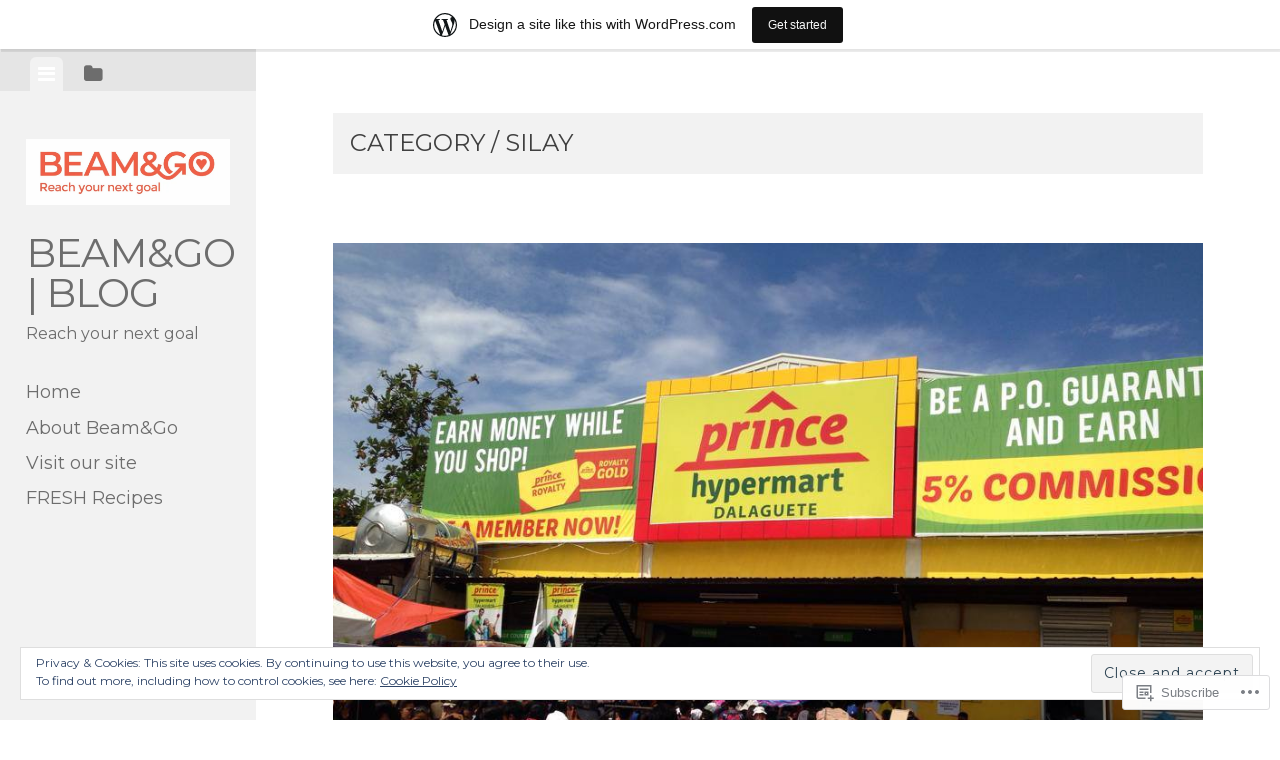

--- FILE ---
content_type: text/html; charset=UTF-8
request_url: https://beamandgo.wordpress.com/category/silay/
body_size: 68386
content:
<!DOCTYPE html>
<html lang="en">
<head>
<meta charset="UTF-8">
<meta name="viewport" content="width=device-width, initial-scale=1">
<title>Silay | Beam&amp;Go | Blog</title>
<link rel="profile" href="http://gmpg.org/xfn/11">
<link rel="pingback" href="https://beamandgo.wordpress.com/xmlrpc.php">

<script type="text/javascript">
  WebFontConfig = {"google":{"families":["Montserrat:r,i,b,bi:latin,latin-ext","Montserrat:r:latin,latin-ext"]},"api_url":"https:\/\/fonts-api.wp.com\/css"};
  (function() {
    var wf = document.createElement('script');
    wf.src = '/wp-content/plugins/custom-fonts/js/webfont.js';
    wf.type = 'text/javascript';
    wf.async = 'true';
    var s = document.getElementsByTagName('script')[0];
    s.parentNode.insertBefore(wf, s);
	})();
</script><style id="jetpack-custom-fonts-css">.wf-active body, .wf-active button, .wf-active input, .wf-active select, .wf-active textarea{font-family:"Montserrat",sans-serif}.wf-active blockquote{font-family:"Montserrat",sans-serif}.wf-active #infinite-handle span, .wf-active .button, .wf-active button, .wf-active input[type="button"], .wf-active input[type="reset"], .wf-active input[type="submit"]{font-family:"Montserrat",sans-serif}.wf-active .main-navigation a{font-family:"Montserrat",sans-serif}.wf-active .post-navigation .nav-next a, .wf-active .post-navigation .nav-previous a{font-family:"Montserrat",sans-serif}.wf-active .post-navigation .meta-nav{font-family:"Montserrat",sans-serif}.wf-active .comment-cite{font-family:"Montserrat",sans-serif}.wf-active .comment-edit-link, .wf-active .comment-time{font-family:"Montserrat",sans-serif}.wf-active .comment-reply-title small a{font-family:"Montserrat",sans-serif}.wf-active .comment-notes, .wf-active .logged-in-as{font-family:"Montserrat",sans-serif}.wf-active .gallery-caption, .wf-active .wp-caption-text{font-family:"Montserrat",sans-serif}.wf-active .site-footer{font-family:"Montserrat",sans-serif}.wf-active .entry-date{font-family:"Montserrat",sans-serif}.wf-active .taxonomy-description{font-family:"Montserrat",sans-serif}.wf-active .meta-list{font-family:"Montserrat",sans-serif}.wf-active .entry-content{font-family:"Montserrat",sans-serif}.wf-active h1, .wf-active h2, .wf-active h3, .wf-active h4, .wf-active h5, .wf-active h6{font-family:"Montserrat",sans-serif;font-weight:400;font-style:normal}.wf-active h1{font-style:normal;font-weight:400}.wf-active h2{font-style:normal;font-weight:400}.wf-active h3{font-style:normal;font-weight:400}.wf-active h4{font-style:normal;font-weight:400}.wf-active h5{font-style:normal;font-weight:400}.wf-active h6{font-style:normal;font-weight:400}.wf-active .widget-area .widget-title, .wf-active .widget-area .widgettitle{font-weight:400;font-style:normal}.wf-active .widget-area .featured-post h3{font-style:normal;font-weight:400}.wf-active .comment-title, .wf-active .comment-reply-title{font-style:normal;font-weight:400}@media screen and ( min-width: 841px ) and ( max-width:980px ){.wf-active .comment-title, .wf-active .comment-reply-title{font-style:normal;font-weight:400}}@media screen and ( max-width: 840px ){.wf-active .comment-title{font-style:normal;font-weight:400}}@media screen and ( max-width: 840px ){.wf-active .comment-reply-title{font-style:normal;font-weight:400}}@media screen and ( max-width: 840px ){.wf-active .comment-content{font-style:normal;font-weight:400}}.wf-active .site-title{font-family:"Montserrat",sans-serif;font-weight:400;font-style:normal}@media screen and ( max-width: 840px ){.wf-active .site-title{font-style:normal;font-weight:400}}.wf-active .site-description{font-family:"Montserrat",sans-serif;font-weight:400;font-style:normal}@media screen and (min-width: 841px) and (max-width:980px){.wf-active .entry-title{font-style:normal;font-weight:400}}@media screen and (max-width: 840px){.wf-active .entry-title{font-style:normal;font-weight:400}}.wf-active .entry-title{font-family:"Montserrat",sans-serif;font-weight:400;font-style:normal}.wf-active .page-title{font-style:normal;font-weight:400}@media screen and ( max-width: 840px ){.wf-active .page-title{font-style:normal;font-weight:400}}.wf-active .author-description{font-style:normal;font-weight:400}@media screen and ( max-width: 840px ){.wf-active .author-description{font-style:normal;font-weight:400}}.wf-active .author-description h2{font-style:normal;font-weight:400}@media screen and ( max-width: 840px ){.wf-active .author-description h2{font-style:normal;font-weight:400}}</style>
<meta name='robots' content='max-image-preview:large' />
<link rel='dns-prefetch' href='//s0.wp.com' />
<link rel='dns-prefetch' href='//fonts-api.wp.com' />
<link rel='dns-prefetch' href='//af.pubmine.com' />
<link rel="alternate" type="application/rss+xml" title="Beam&amp;Go | Blog &raquo; Feed" href="https://beamandgo.wordpress.com/feed/" />
<link rel="alternate" type="application/rss+xml" title="Beam&amp;Go | Blog &raquo; Comments Feed" href="https://beamandgo.wordpress.com/comments/feed/" />
<link rel="alternate" type="application/rss+xml" title="Beam&amp;Go | Blog &raquo; Silay Category Feed" href="https://beamandgo.wordpress.com/category/silay/feed/" />
	<script type="text/javascript">
		/* <![CDATA[ */
		function addLoadEvent(func) {
			var oldonload = window.onload;
			if (typeof window.onload != 'function') {
				window.onload = func;
			} else {
				window.onload = function () {
					oldonload();
					func();
				}
			}
		}
		/* ]]> */
	</script>
	<link crossorigin='anonymous' rel='stylesheet' id='all-css-0-1' href='/_static/??/wp-content/mu-plugins/widgets/eu-cookie-law/templates/style.css,/wp-content/blog-plugins/marketing-bar/css/marketing-bar.css?m=1761640963j&cssminify=yes' type='text/css' media='all' />
<style id='wp-emoji-styles-inline-css'>

	img.wp-smiley, img.emoji {
		display: inline !important;
		border: none !important;
		box-shadow: none !important;
		height: 1em !important;
		width: 1em !important;
		margin: 0 0.07em !important;
		vertical-align: -0.1em !important;
		background: none !important;
		padding: 0 !important;
	}
/*# sourceURL=wp-emoji-styles-inline-css */
</style>
<link crossorigin='anonymous' rel='stylesheet' id='all-css-2-1' href='/wp-content/plugins/gutenberg-core/v22.2.0/build/styles/block-library/style.css?m=1764855221i&cssminify=yes' type='text/css' media='all' />
<style id='wp-block-library-inline-css'>
.has-text-align-justify {
	text-align:justify;
}
.has-text-align-justify{text-align:justify;}

/*# sourceURL=wp-block-library-inline-css */
</style><style id='global-styles-inline-css'>
:root{--wp--preset--aspect-ratio--square: 1;--wp--preset--aspect-ratio--4-3: 4/3;--wp--preset--aspect-ratio--3-4: 3/4;--wp--preset--aspect-ratio--3-2: 3/2;--wp--preset--aspect-ratio--2-3: 2/3;--wp--preset--aspect-ratio--16-9: 16/9;--wp--preset--aspect-ratio--9-16: 9/16;--wp--preset--color--black: #000000;--wp--preset--color--cyan-bluish-gray: #abb8c3;--wp--preset--color--white: #ffffff;--wp--preset--color--pale-pink: #f78da7;--wp--preset--color--vivid-red: #cf2e2e;--wp--preset--color--luminous-vivid-orange: #ff6900;--wp--preset--color--luminous-vivid-amber: #fcb900;--wp--preset--color--light-green-cyan: #7bdcb5;--wp--preset--color--vivid-green-cyan: #00d084;--wp--preset--color--pale-cyan-blue: #8ed1fc;--wp--preset--color--vivid-cyan-blue: #0693e3;--wp--preset--color--vivid-purple: #9b51e0;--wp--preset--gradient--vivid-cyan-blue-to-vivid-purple: linear-gradient(135deg,rgb(6,147,227) 0%,rgb(155,81,224) 100%);--wp--preset--gradient--light-green-cyan-to-vivid-green-cyan: linear-gradient(135deg,rgb(122,220,180) 0%,rgb(0,208,130) 100%);--wp--preset--gradient--luminous-vivid-amber-to-luminous-vivid-orange: linear-gradient(135deg,rgb(252,185,0) 0%,rgb(255,105,0) 100%);--wp--preset--gradient--luminous-vivid-orange-to-vivid-red: linear-gradient(135deg,rgb(255,105,0) 0%,rgb(207,46,46) 100%);--wp--preset--gradient--very-light-gray-to-cyan-bluish-gray: linear-gradient(135deg,rgb(238,238,238) 0%,rgb(169,184,195) 100%);--wp--preset--gradient--cool-to-warm-spectrum: linear-gradient(135deg,rgb(74,234,220) 0%,rgb(151,120,209) 20%,rgb(207,42,186) 40%,rgb(238,44,130) 60%,rgb(251,105,98) 80%,rgb(254,248,76) 100%);--wp--preset--gradient--blush-light-purple: linear-gradient(135deg,rgb(255,206,236) 0%,rgb(152,150,240) 100%);--wp--preset--gradient--blush-bordeaux: linear-gradient(135deg,rgb(254,205,165) 0%,rgb(254,45,45) 50%,rgb(107,0,62) 100%);--wp--preset--gradient--luminous-dusk: linear-gradient(135deg,rgb(255,203,112) 0%,rgb(199,81,192) 50%,rgb(65,88,208) 100%);--wp--preset--gradient--pale-ocean: linear-gradient(135deg,rgb(255,245,203) 0%,rgb(182,227,212) 50%,rgb(51,167,181) 100%);--wp--preset--gradient--electric-grass: linear-gradient(135deg,rgb(202,248,128) 0%,rgb(113,206,126) 100%);--wp--preset--gradient--midnight: linear-gradient(135deg,rgb(2,3,129) 0%,rgb(40,116,252) 100%);--wp--preset--font-size--small: 13px;--wp--preset--font-size--medium: 20px;--wp--preset--font-size--large: 36px;--wp--preset--font-size--x-large: 42px;--wp--preset--font-family--albert-sans: 'Albert Sans', sans-serif;--wp--preset--font-family--alegreya: Alegreya, serif;--wp--preset--font-family--arvo: Arvo, serif;--wp--preset--font-family--bodoni-moda: 'Bodoni Moda', serif;--wp--preset--font-family--bricolage-grotesque: 'Bricolage Grotesque', sans-serif;--wp--preset--font-family--cabin: Cabin, sans-serif;--wp--preset--font-family--chivo: Chivo, sans-serif;--wp--preset--font-family--commissioner: Commissioner, sans-serif;--wp--preset--font-family--cormorant: Cormorant, serif;--wp--preset--font-family--courier-prime: 'Courier Prime', monospace;--wp--preset--font-family--crimson-pro: 'Crimson Pro', serif;--wp--preset--font-family--dm-mono: 'DM Mono', monospace;--wp--preset--font-family--dm-sans: 'DM Sans', sans-serif;--wp--preset--font-family--dm-serif-display: 'DM Serif Display', serif;--wp--preset--font-family--domine: Domine, serif;--wp--preset--font-family--eb-garamond: 'EB Garamond', serif;--wp--preset--font-family--epilogue: Epilogue, sans-serif;--wp--preset--font-family--fahkwang: Fahkwang, sans-serif;--wp--preset--font-family--figtree: Figtree, sans-serif;--wp--preset--font-family--fira-sans: 'Fira Sans', sans-serif;--wp--preset--font-family--fjalla-one: 'Fjalla One', sans-serif;--wp--preset--font-family--fraunces: Fraunces, serif;--wp--preset--font-family--gabarito: Gabarito, system-ui;--wp--preset--font-family--ibm-plex-mono: 'IBM Plex Mono', monospace;--wp--preset--font-family--ibm-plex-sans: 'IBM Plex Sans', sans-serif;--wp--preset--font-family--ibarra-real-nova: 'Ibarra Real Nova', serif;--wp--preset--font-family--instrument-serif: 'Instrument Serif', serif;--wp--preset--font-family--inter: Inter, sans-serif;--wp--preset--font-family--josefin-sans: 'Josefin Sans', sans-serif;--wp--preset--font-family--jost: Jost, sans-serif;--wp--preset--font-family--libre-baskerville: 'Libre Baskerville', serif;--wp--preset--font-family--libre-franklin: 'Libre Franklin', sans-serif;--wp--preset--font-family--literata: Literata, serif;--wp--preset--font-family--lora: Lora, serif;--wp--preset--font-family--merriweather: Merriweather, serif;--wp--preset--font-family--montserrat: Montserrat, sans-serif;--wp--preset--font-family--newsreader: Newsreader, serif;--wp--preset--font-family--noto-sans-mono: 'Noto Sans Mono', sans-serif;--wp--preset--font-family--nunito: Nunito, sans-serif;--wp--preset--font-family--open-sans: 'Open Sans', sans-serif;--wp--preset--font-family--overpass: Overpass, sans-serif;--wp--preset--font-family--pt-serif: 'PT Serif', serif;--wp--preset--font-family--petrona: Petrona, serif;--wp--preset--font-family--piazzolla: Piazzolla, serif;--wp--preset--font-family--playfair-display: 'Playfair Display', serif;--wp--preset--font-family--plus-jakarta-sans: 'Plus Jakarta Sans', sans-serif;--wp--preset--font-family--poppins: Poppins, sans-serif;--wp--preset--font-family--raleway: Raleway, sans-serif;--wp--preset--font-family--roboto: Roboto, sans-serif;--wp--preset--font-family--roboto-slab: 'Roboto Slab', serif;--wp--preset--font-family--rubik: Rubik, sans-serif;--wp--preset--font-family--rufina: Rufina, serif;--wp--preset--font-family--sora: Sora, sans-serif;--wp--preset--font-family--source-sans-3: 'Source Sans 3', sans-serif;--wp--preset--font-family--source-serif-4: 'Source Serif 4', serif;--wp--preset--font-family--space-mono: 'Space Mono', monospace;--wp--preset--font-family--syne: Syne, sans-serif;--wp--preset--font-family--texturina: Texturina, serif;--wp--preset--font-family--urbanist: Urbanist, sans-serif;--wp--preset--font-family--work-sans: 'Work Sans', sans-serif;--wp--preset--spacing--20: 0.44rem;--wp--preset--spacing--30: 0.67rem;--wp--preset--spacing--40: 1rem;--wp--preset--spacing--50: 1.5rem;--wp--preset--spacing--60: 2.25rem;--wp--preset--spacing--70: 3.38rem;--wp--preset--spacing--80: 5.06rem;--wp--preset--shadow--natural: 6px 6px 9px rgba(0, 0, 0, 0.2);--wp--preset--shadow--deep: 12px 12px 50px rgba(0, 0, 0, 0.4);--wp--preset--shadow--sharp: 6px 6px 0px rgba(0, 0, 0, 0.2);--wp--preset--shadow--outlined: 6px 6px 0px -3px rgb(255, 255, 255), 6px 6px rgb(0, 0, 0);--wp--preset--shadow--crisp: 6px 6px 0px rgb(0, 0, 0);}:where(.is-layout-flex){gap: 0.5em;}:where(.is-layout-grid){gap: 0.5em;}body .is-layout-flex{display: flex;}.is-layout-flex{flex-wrap: wrap;align-items: center;}.is-layout-flex > :is(*, div){margin: 0;}body .is-layout-grid{display: grid;}.is-layout-grid > :is(*, div){margin: 0;}:where(.wp-block-columns.is-layout-flex){gap: 2em;}:where(.wp-block-columns.is-layout-grid){gap: 2em;}:where(.wp-block-post-template.is-layout-flex){gap: 1.25em;}:where(.wp-block-post-template.is-layout-grid){gap: 1.25em;}.has-black-color{color: var(--wp--preset--color--black) !important;}.has-cyan-bluish-gray-color{color: var(--wp--preset--color--cyan-bluish-gray) !important;}.has-white-color{color: var(--wp--preset--color--white) !important;}.has-pale-pink-color{color: var(--wp--preset--color--pale-pink) !important;}.has-vivid-red-color{color: var(--wp--preset--color--vivid-red) !important;}.has-luminous-vivid-orange-color{color: var(--wp--preset--color--luminous-vivid-orange) !important;}.has-luminous-vivid-amber-color{color: var(--wp--preset--color--luminous-vivid-amber) !important;}.has-light-green-cyan-color{color: var(--wp--preset--color--light-green-cyan) !important;}.has-vivid-green-cyan-color{color: var(--wp--preset--color--vivid-green-cyan) !important;}.has-pale-cyan-blue-color{color: var(--wp--preset--color--pale-cyan-blue) !important;}.has-vivid-cyan-blue-color{color: var(--wp--preset--color--vivid-cyan-blue) !important;}.has-vivid-purple-color{color: var(--wp--preset--color--vivid-purple) !important;}.has-black-background-color{background-color: var(--wp--preset--color--black) !important;}.has-cyan-bluish-gray-background-color{background-color: var(--wp--preset--color--cyan-bluish-gray) !important;}.has-white-background-color{background-color: var(--wp--preset--color--white) !important;}.has-pale-pink-background-color{background-color: var(--wp--preset--color--pale-pink) !important;}.has-vivid-red-background-color{background-color: var(--wp--preset--color--vivid-red) !important;}.has-luminous-vivid-orange-background-color{background-color: var(--wp--preset--color--luminous-vivid-orange) !important;}.has-luminous-vivid-amber-background-color{background-color: var(--wp--preset--color--luminous-vivid-amber) !important;}.has-light-green-cyan-background-color{background-color: var(--wp--preset--color--light-green-cyan) !important;}.has-vivid-green-cyan-background-color{background-color: var(--wp--preset--color--vivid-green-cyan) !important;}.has-pale-cyan-blue-background-color{background-color: var(--wp--preset--color--pale-cyan-blue) !important;}.has-vivid-cyan-blue-background-color{background-color: var(--wp--preset--color--vivid-cyan-blue) !important;}.has-vivid-purple-background-color{background-color: var(--wp--preset--color--vivid-purple) !important;}.has-black-border-color{border-color: var(--wp--preset--color--black) !important;}.has-cyan-bluish-gray-border-color{border-color: var(--wp--preset--color--cyan-bluish-gray) !important;}.has-white-border-color{border-color: var(--wp--preset--color--white) !important;}.has-pale-pink-border-color{border-color: var(--wp--preset--color--pale-pink) !important;}.has-vivid-red-border-color{border-color: var(--wp--preset--color--vivid-red) !important;}.has-luminous-vivid-orange-border-color{border-color: var(--wp--preset--color--luminous-vivid-orange) !important;}.has-luminous-vivid-amber-border-color{border-color: var(--wp--preset--color--luminous-vivid-amber) !important;}.has-light-green-cyan-border-color{border-color: var(--wp--preset--color--light-green-cyan) !important;}.has-vivid-green-cyan-border-color{border-color: var(--wp--preset--color--vivid-green-cyan) !important;}.has-pale-cyan-blue-border-color{border-color: var(--wp--preset--color--pale-cyan-blue) !important;}.has-vivid-cyan-blue-border-color{border-color: var(--wp--preset--color--vivid-cyan-blue) !important;}.has-vivid-purple-border-color{border-color: var(--wp--preset--color--vivid-purple) !important;}.has-vivid-cyan-blue-to-vivid-purple-gradient-background{background: var(--wp--preset--gradient--vivid-cyan-blue-to-vivid-purple) !important;}.has-light-green-cyan-to-vivid-green-cyan-gradient-background{background: var(--wp--preset--gradient--light-green-cyan-to-vivid-green-cyan) !important;}.has-luminous-vivid-amber-to-luminous-vivid-orange-gradient-background{background: var(--wp--preset--gradient--luminous-vivid-amber-to-luminous-vivid-orange) !important;}.has-luminous-vivid-orange-to-vivid-red-gradient-background{background: var(--wp--preset--gradient--luminous-vivid-orange-to-vivid-red) !important;}.has-very-light-gray-to-cyan-bluish-gray-gradient-background{background: var(--wp--preset--gradient--very-light-gray-to-cyan-bluish-gray) !important;}.has-cool-to-warm-spectrum-gradient-background{background: var(--wp--preset--gradient--cool-to-warm-spectrum) !important;}.has-blush-light-purple-gradient-background{background: var(--wp--preset--gradient--blush-light-purple) !important;}.has-blush-bordeaux-gradient-background{background: var(--wp--preset--gradient--blush-bordeaux) !important;}.has-luminous-dusk-gradient-background{background: var(--wp--preset--gradient--luminous-dusk) !important;}.has-pale-ocean-gradient-background{background: var(--wp--preset--gradient--pale-ocean) !important;}.has-electric-grass-gradient-background{background: var(--wp--preset--gradient--electric-grass) !important;}.has-midnight-gradient-background{background: var(--wp--preset--gradient--midnight) !important;}.has-small-font-size{font-size: var(--wp--preset--font-size--small) !important;}.has-medium-font-size{font-size: var(--wp--preset--font-size--medium) !important;}.has-large-font-size{font-size: var(--wp--preset--font-size--large) !important;}.has-x-large-font-size{font-size: var(--wp--preset--font-size--x-large) !important;}.has-albert-sans-font-family{font-family: var(--wp--preset--font-family--albert-sans) !important;}.has-alegreya-font-family{font-family: var(--wp--preset--font-family--alegreya) !important;}.has-arvo-font-family{font-family: var(--wp--preset--font-family--arvo) !important;}.has-bodoni-moda-font-family{font-family: var(--wp--preset--font-family--bodoni-moda) !important;}.has-bricolage-grotesque-font-family{font-family: var(--wp--preset--font-family--bricolage-grotesque) !important;}.has-cabin-font-family{font-family: var(--wp--preset--font-family--cabin) !important;}.has-chivo-font-family{font-family: var(--wp--preset--font-family--chivo) !important;}.has-commissioner-font-family{font-family: var(--wp--preset--font-family--commissioner) !important;}.has-cormorant-font-family{font-family: var(--wp--preset--font-family--cormorant) !important;}.has-courier-prime-font-family{font-family: var(--wp--preset--font-family--courier-prime) !important;}.has-crimson-pro-font-family{font-family: var(--wp--preset--font-family--crimson-pro) !important;}.has-dm-mono-font-family{font-family: var(--wp--preset--font-family--dm-mono) !important;}.has-dm-sans-font-family{font-family: var(--wp--preset--font-family--dm-sans) !important;}.has-dm-serif-display-font-family{font-family: var(--wp--preset--font-family--dm-serif-display) !important;}.has-domine-font-family{font-family: var(--wp--preset--font-family--domine) !important;}.has-eb-garamond-font-family{font-family: var(--wp--preset--font-family--eb-garamond) !important;}.has-epilogue-font-family{font-family: var(--wp--preset--font-family--epilogue) !important;}.has-fahkwang-font-family{font-family: var(--wp--preset--font-family--fahkwang) !important;}.has-figtree-font-family{font-family: var(--wp--preset--font-family--figtree) !important;}.has-fira-sans-font-family{font-family: var(--wp--preset--font-family--fira-sans) !important;}.has-fjalla-one-font-family{font-family: var(--wp--preset--font-family--fjalla-one) !important;}.has-fraunces-font-family{font-family: var(--wp--preset--font-family--fraunces) !important;}.has-gabarito-font-family{font-family: var(--wp--preset--font-family--gabarito) !important;}.has-ibm-plex-mono-font-family{font-family: var(--wp--preset--font-family--ibm-plex-mono) !important;}.has-ibm-plex-sans-font-family{font-family: var(--wp--preset--font-family--ibm-plex-sans) !important;}.has-ibarra-real-nova-font-family{font-family: var(--wp--preset--font-family--ibarra-real-nova) !important;}.has-instrument-serif-font-family{font-family: var(--wp--preset--font-family--instrument-serif) !important;}.has-inter-font-family{font-family: var(--wp--preset--font-family--inter) !important;}.has-josefin-sans-font-family{font-family: var(--wp--preset--font-family--josefin-sans) !important;}.has-jost-font-family{font-family: var(--wp--preset--font-family--jost) !important;}.has-libre-baskerville-font-family{font-family: var(--wp--preset--font-family--libre-baskerville) !important;}.has-libre-franklin-font-family{font-family: var(--wp--preset--font-family--libre-franklin) !important;}.has-literata-font-family{font-family: var(--wp--preset--font-family--literata) !important;}.has-lora-font-family{font-family: var(--wp--preset--font-family--lora) !important;}.has-merriweather-font-family{font-family: var(--wp--preset--font-family--merriweather) !important;}.has-montserrat-font-family{font-family: var(--wp--preset--font-family--montserrat) !important;}.has-newsreader-font-family{font-family: var(--wp--preset--font-family--newsreader) !important;}.has-noto-sans-mono-font-family{font-family: var(--wp--preset--font-family--noto-sans-mono) !important;}.has-nunito-font-family{font-family: var(--wp--preset--font-family--nunito) !important;}.has-open-sans-font-family{font-family: var(--wp--preset--font-family--open-sans) !important;}.has-overpass-font-family{font-family: var(--wp--preset--font-family--overpass) !important;}.has-pt-serif-font-family{font-family: var(--wp--preset--font-family--pt-serif) !important;}.has-petrona-font-family{font-family: var(--wp--preset--font-family--petrona) !important;}.has-piazzolla-font-family{font-family: var(--wp--preset--font-family--piazzolla) !important;}.has-playfair-display-font-family{font-family: var(--wp--preset--font-family--playfair-display) !important;}.has-plus-jakarta-sans-font-family{font-family: var(--wp--preset--font-family--plus-jakarta-sans) !important;}.has-poppins-font-family{font-family: var(--wp--preset--font-family--poppins) !important;}.has-raleway-font-family{font-family: var(--wp--preset--font-family--raleway) !important;}.has-roboto-font-family{font-family: var(--wp--preset--font-family--roboto) !important;}.has-roboto-slab-font-family{font-family: var(--wp--preset--font-family--roboto-slab) !important;}.has-rubik-font-family{font-family: var(--wp--preset--font-family--rubik) !important;}.has-rufina-font-family{font-family: var(--wp--preset--font-family--rufina) !important;}.has-sora-font-family{font-family: var(--wp--preset--font-family--sora) !important;}.has-source-sans-3-font-family{font-family: var(--wp--preset--font-family--source-sans-3) !important;}.has-source-serif-4-font-family{font-family: var(--wp--preset--font-family--source-serif-4) !important;}.has-space-mono-font-family{font-family: var(--wp--preset--font-family--space-mono) !important;}.has-syne-font-family{font-family: var(--wp--preset--font-family--syne) !important;}.has-texturina-font-family{font-family: var(--wp--preset--font-family--texturina) !important;}.has-urbanist-font-family{font-family: var(--wp--preset--font-family--urbanist) !important;}.has-work-sans-font-family{font-family: var(--wp--preset--font-family--work-sans) !important;}
/*# sourceURL=global-styles-inline-css */
</style>

<style id='classic-theme-styles-inline-css'>
/*! This file is auto-generated */
.wp-block-button__link{color:#fff;background-color:#32373c;border-radius:9999px;box-shadow:none;text-decoration:none;padding:calc(.667em + 2px) calc(1.333em + 2px);font-size:1.125em}.wp-block-file__button{background:#32373c;color:#fff;text-decoration:none}
/*# sourceURL=/wp-includes/css/classic-themes.min.css */
</style>
<link crossorigin='anonymous' rel='stylesheet' id='all-css-4-1' href='/_static/??-eJx9jt0KwjAMRl/INHQb/lyIz7J2QavNGprW4dtbEaYgeJOLj3MOwUXAp7nQXFBiPYdZ0ScXk78pdsbujQUNLJEg090MOAUtKwFaHpGMV93gV4grfFqZ2s4ylhfBNIWRInHD/mmLNAeck0yq0C6HylAuTdQf7z2jVIctX1LG9a0TH+1usNtD3/fd9QmqPFbW&cssminify=yes' type='text/css' media='all' />
<link crossorigin='anonymous' rel='stylesheet' id='screen-css-5-1' href='/wp-content/themes/pub/editor/inc/fontawesome/font-awesome.css?m=1404778013i&cssminify=yes' type='text/css' media='screen' />
<link rel='stylesheet' id='editor-fonts-css' href='https://fonts-api.wp.com/css?family=Source+Sans+Pro%3A400%2C600%2C700%2C400italic%2C600italic%2C700italic%7CRoboto+Condensed%3A300%2C400%2C700%2C300italic%2C400italic%2C700italic&#038;subset=latin%2Clatin-ext' media='all' />
<link crossorigin='anonymous' rel='stylesheet' id='all-css-8-1' href='/_static/??-eJx9y0EOwjAMRNELYaxKQYUF4iytcYORE0eJo6q3p+zKht18aR6uBciyc3b0FyduWPqM/BS3ipIJm2/KsBaydKbWTngQqUPRHiU3rDyrxX1G3F+H/IciG6jR5GL5J2DRSeqXPtJ9CJdbCNdxCO8PwgZAiA==&cssminify=yes' type='text/css' media='all' />
<link crossorigin='anonymous' rel='stylesheet' id='print-css-9-1' href='/wp-content/mu-plugins/global-print/global-print.css?m=1465851035i&cssminify=yes' type='text/css' media='print' />
<style id='jetpack-global-styles-frontend-style-inline-css'>
:root { --font-headings: unset; --font-base: unset; --font-headings-default: -apple-system,BlinkMacSystemFont,"Segoe UI",Roboto,Oxygen-Sans,Ubuntu,Cantarell,"Helvetica Neue",sans-serif; --font-base-default: -apple-system,BlinkMacSystemFont,"Segoe UI",Roboto,Oxygen-Sans,Ubuntu,Cantarell,"Helvetica Neue",sans-serif;}
/*# sourceURL=jetpack-global-styles-frontend-style-inline-css */
</style>
<link crossorigin='anonymous' rel='stylesheet' id='all-css-12-1' href='/wp-content/themes/h4/global.css?m=1420737423i&cssminify=yes' type='text/css' media='all' />
<script type="text/javascript" id="wpcom-actionbar-placeholder-js-extra">
/* <![CDATA[ */
var actionbardata = {"siteID":"78736374","postID":"0","siteURL":"https://beamandgo.wordpress.com","xhrURL":"https://beamandgo.wordpress.com/wp-admin/admin-ajax.php","nonce":"2b992cfbfc","isLoggedIn":"","statusMessage":"","subsEmailDefault":"instantly","proxyScriptUrl":"https://s0.wp.com/wp-content/js/wpcom-proxy-request.js?m=1513050504i&amp;ver=20211021","i18n":{"followedText":"New posts from this site will now appear in your \u003Ca href=\"https://wordpress.com/reader\"\u003EReader\u003C/a\u003E","foldBar":"Collapse this bar","unfoldBar":"Expand this bar","shortLinkCopied":"Shortlink copied to clipboard."}};
//# sourceURL=wpcom-actionbar-placeholder-js-extra
/* ]]> */
</script>
<script type="text/javascript" id="jetpack-mu-wpcom-settings-js-before">
/* <![CDATA[ */
var JETPACK_MU_WPCOM_SETTINGS = {"assetsUrl":"https://s0.wp.com/wp-content/mu-plugins/jetpack-mu-wpcom-plugin/moon/jetpack_vendor/automattic/jetpack-mu-wpcom/src/build/"};
//# sourceURL=jetpack-mu-wpcom-settings-js-before
/* ]]> */
</script>
<script crossorigin='anonymous' type='text/javascript'  src='/_static/??-eJyFjcsOwiAQRX/I6dSa+lgYvwWBEAgMOAPW/n3bqIk7V2dxT87FqYDOVC1VDIIcKxTOr7kLssN186RjM1a2MTya5fmDLnn6K0HyjlW1v/L37R6zgxKb8yQ4ZTbKCOioRN4hnQo+hw1AmcCZwmvilq7709CPh/54voQFmNpFWg=='></script>
<script type="text/javascript" id="rlt-proxy-js-after">
/* <![CDATA[ */
	rltInitialize( {"token":null,"iframeOrigins":["https:\/\/widgets.wp.com"]} );
//# sourceURL=rlt-proxy-js-after
/* ]]> */
</script>
<link rel="EditURI" type="application/rsd+xml" title="RSD" href="https://beamandgo.wordpress.com/xmlrpc.php?rsd" />
<meta name="generator" content="WordPress.com" />

<!-- Jetpack Open Graph Tags -->
<meta property="og:type" content="website" />
<meta property="og:title" content="Silay &#8211; Beam&amp;Go | Blog" />
<meta property="og:url" content="https://beamandgo.wordpress.com/category/silay/" />
<meta property="og:site_name" content="Beam&amp;Go | Blog" />
<meta property="og:image" content="https://beamandgo.wordpress.com/wp-content/uploads/2021/02/beamandgo-appicon-draft-20201231.jpg?w=200" />
<meta property="og:image:width" content="200" />
<meta property="og:image:height" content="200" />
<meta property="og:image:alt" content="" />
<meta property="og:locale" content="en_US" />
<meta property="fb:app_id" content="249643311490" />

<!-- End Jetpack Open Graph Tags -->
<link rel='openid.server' href='https://beamandgo.wordpress.com/?openidserver=1' />
<link rel='openid.delegate' href='https://beamandgo.wordpress.com/' />
<link rel="search" type="application/opensearchdescription+xml" href="https://beamandgo.wordpress.com/osd.xml" title="Beam&#38;Go &#124; Blog" />
<link rel="search" type="application/opensearchdescription+xml" href="https://s1.wp.com/opensearch.xml" title="WordPress.com" />
<meta name="theme-color" content="#ffffff" />
<style type="text/css">.recentcomments a{display:inline !important;padding:0 !important;margin:0 !important;}</style>		<style type="text/css">
			.recentcomments a {
				display: inline !important;
				padding: 0 !important;
				margin: 0 !important;
			}

			table.recentcommentsavatartop img.avatar, table.recentcommentsavatarend img.avatar {
				border: 0px;
				margin: 0;
			}

			table.recentcommentsavatartop a, table.recentcommentsavatarend a {
				border: 0px !important;
				background-color: transparent !important;
			}

			td.recentcommentsavatarend, td.recentcommentsavatartop {
				padding: 0px 0px 1px 0px;
				margin: 0px;
			}

			td.recentcommentstextend {
				border: none !important;
				padding: 0px 0px 2px 10px;
			}

			.rtl td.recentcommentstextend {
				padding: 0px 10px 2px 0px;
			}

			td.recentcommentstexttop {
				border: none;
				padding: 0px 0px 0px 10px;
			}

			.rtl td.recentcommentstexttop {
				padding: 0px 10px 0px 0px;
			}
		</style>
		<meta name="description" content="Posts about Silay written by beamandgocontent" />
<script type="text/javascript">
/* <![CDATA[ */
var wa_client = {}; wa_client.cmd = []; wa_client.config = { 'blog_id': 78736374, 'blog_language': 'en', 'is_wordads': false, 'hosting_type': 0, 'afp_account_id': null, 'afp_host_id': 5038568878849053, 'theme': 'pub/editor', '_': { 'title': 'Advertisement', 'privacy_settings': 'Privacy Settings' }, 'formats': [ 'belowpost', 'bottom_sticky', 'sidebar_sticky_right', 'sidebar', 'gutenberg_rectangle', 'gutenberg_leaderboard', 'gutenberg_mobile_leaderboard', 'gutenberg_skyscraper' ] };
/* ]]> */
</script>
		<script type="text/javascript">

			window.doNotSellCallback = function() {

				var linkElements = [
					'a[href="https://wordpress.com/?ref=footer_blog"]',
					'a[href="https://wordpress.com/?ref=footer_website"]',
					'a[href="https://wordpress.com/?ref=vertical_footer"]',
					'a[href^="https://wordpress.com/?ref=footer_segment_"]',
				].join(',');

				var dnsLink = document.createElement( 'a' );
				dnsLink.href = 'https://wordpress.com/advertising-program-optout/';
				dnsLink.classList.add( 'do-not-sell-link' );
				dnsLink.rel = 'nofollow';
				dnsLink.style.marginLeft = '0.5em';
				dnsLink.textContent = 'Do Not Sell or Share My Personal Information';

				var creditLinks = document.querySelectorAll( linkElements );

				if ( 0 === creditLinks.length ) {
					return false;
				}

				Array.prototype.forEach.call( creditLinks, function( el ) {
					el.insertAdjacentElement( 'afterend', dnsLink );
				});

				return true;
			};

		</script>
		<style type="text/css" id="custom-colors-css">body { color: #404040;}
button { color: #404040;}
input { color: #404040;}
select { color: #404040;}
textarea { color: #404040;}
input[type="button"], input[type="reset"], input[type="submit"] { color: #404040;}
.entry-date { color: #404040;}
.meta-list { color: #404040;}
.meta-nav, .post-navigation .meta-nav { color: #404040;}
.wp-caption-text, .gallery-caption { color: #404040;}
.contact-form.commentsblock label span { color: #404040;}
.widget-area .widget-title, .widget-area .widgettitle { color: #404040;}
body { background-color: #ffffff;}
.site-header, .page-header, .comments-area, .page .comments-area, .site-footer .site-info { background-color: #F2F2F2;}
.toggle-bar { background: #E5E5E5;}
.toggle-bar a { background-color: #E5E5E5;}
.toggle-bar a.current { background-color: #F2F2F2;}
table tr:nth-child(even) { background: #F9F9F9;}
.widget_recent_comments table tr:nth-child(even) { background: #F2F2F2;}
.widget-area .featured-post, .widget-area .widget, .post, .meta-list li:first-child, .meta-list li, .post-navigation, .comment-list > li, .comment-list .children li:first-child { border-color: #E5E5E5;}
.post-navigation .nav-next a:hover, .post-navigation .nav-previous a:hover { border-color: #E5E5E5;}
#infinite-handle span, button, .button, input[type="button"], input[type="reset"], input[type="submit"] { background: #F2F2F2;}
#infinite-handle span:hover, button:hover, .button:hover, input[type="button"]:hover, input[type="reset"]:hover, input[type="submit"]:hover { background: #E5E5E5;}
.toggle-bar a { color: #6D6D6D;}
.toggle-bar a:hover, .toggle-bar a.current { color: #ffffff;}
.site-title a { color: #6D6D6D;}
.site-title a:hover { color: #ffffff;}
.site-description { color: #6D6D6D;}
.main-navigation a, .site-info a { color: #6D6D6D;}
.main-navigation a:hover, .site-info a:hover { color: #ffffff;}
.main-navigation .sub-menu li a:before, .main-navigation .children li a:before { color: #6D6D6D;}
.main-navigation a:hover, .main-navigation .current_page_item a, .main-navigation .current-menu-item a { color: #ffffff;}
.entry-title a { color: #6D6D6D;}
.entry-title a:hover { color: #ffffff;}
.entry-content a { color: #6D6D6D;}
.entry-content a:hover, .entry-content a:active { color: #ffffff;}
.entry-footer a { color: #6D6D6D;}
.entry-footer a:hover, .entry-footer a:active { color: #ffffff;}
.widget-area a { color: #6D6D6D;}
.widget-area a:hover, .widget-area a:active { color: #ffffff;}
.widget-area .featured-post h3 a { color: #6D6D6D;}
.widget-area .featured-post h3 a:hover, .widget-area .featured-post h3 a:active { color: #ffffff;}
.post-navigation .nav-next a, .post-navigation .nav-previous a { color: #6D6D6D;}
.post-navigation .nav-next a:hover, .post-navigation .nav-previous a:hover, .post-navigation .nav-next a:active, .post-navigation .nav-previous a:active { color: #ffffff;}
.comments-area a { color: #6D6D6D;}
.comments-area a:hover, .comments-area a:active { color: #ffffff;}
.meta-list a { color: #6D6D6D;}
.meta-list a:hover { color: #ffffff;}
.entry-date a, .entry-date a time { color: #6D6D6D;}
.entry-date a:hover, .entry-date a:active, .entry-date a time:hover, .entry-date a time:active { color: #ffffff;}
#infinite-handle span { color: #6D6D6D;}
#infinite-handle span:hover { color: #ffffff;}
</style>
<link rel="icon" href="https://beamandgo.wordpress.com/wp-content/uploads/2021/02/beamandgo-appicon-draft-20201231.jpg?w=32" sizes="32x32" />
<link rel="icon" href="https://beamandgo.wordpress.com/wp-content/uploads/2021/02/beamandgo-appicon-draft-20201231.jpg?w=192" sizes="192x192" />
<link rel="apple-touch-icon" href="https://beamandgo.wordpress.com/wp-content/uploads/2021/02/beamandgo-appicon-draft-20201231.jpg?w=180" />
<meta name="msapplication-TileImage" content="https://beamandgo.wordpress.com/wp-content/uploads/2021/02/beamandgo-appicon-draft-20201231.jpg?w=254" />
<script type="text/javascript">
	window.google_analytics_uacct = "UA-52447-2";
</script>

<script type="text/javascript">
	var _gaq = _gaq || [];
	_gaq.push(['_setAccount', 'UA-52447-2']);
	_gaq.push(['_gat._anonymizeIp']);
	_gaq.push(['_setDomainName', 'wordpress.com']);
	_gaq.push(['_initData']);
	_gaq.push(['_trackPageview']);

	(function() {
		var ga = document.createElement('script'); ga.type = 'text/javascript'; ga.async = true;
		ga.src = ('https:' == document.location.protocol ? 'https://ssl' : 'http://www') + '.google-analytics.com/ga.js';
		(document.getElementsByTagName('head')[0] || document.getElementsByTagName('body')[0]).appendChild(ga);
	})();
</script>
<link crossorigin='anonymous' rel='stylesheet' id='all-css-0-3' href='/_static/??-eJydUNtqAkEM/aFOg62iL6WfImMmrNHMZJhkdunfd4W1pRREfQmcQ3IugakG1OJUHHIPVfrAxeBEXiOeFwxZ9TJSFzKYOA3kBqbIUQLP53/BK5q9wP3CC7cfqSRtELtrju6MP9so0Ywx+JEyhSNJpQaJzaGR1dmSRwojJ1L7zzwaZ88F4SCK57nWxLPVowrXT2Fs2o3kt8dCPCvoLJTCEEWofd1CF4PP/LHabt7fduvtan36BhhkuiU=&cssminify=yes' type='text/css' media='all' />
</head>

<body class="archive category category-silay category-6351838 wp-custom-logo wp-theme-pubeditor customizer-styles-applied group-blog widgets-hidden jetpack-reblog-enabled has-site-logo has-marketing-bar has-marketing-bar-theme-editor">

<div id="page" class="hfeed site container">

	<a class="skip-link screen-reader-text" href="#content">Skip to content</a>

	<header id="masthead" class="site-header" role="banner">
		<!-- Tab navigation -->
		<ul class="toggle-bar" role="tablist">
			<!-- Main navigation -->
			<li id="panel-1" class="current" role="presentation">
				<a href="#tab-1" role="tab" aria-controls="tab-1" aria-selected="true" class="current nav-toggle" data-tab="tab-1"><i class="fa fa-bars"></i><span class="screen-reader-text">View menu</span></a>
			</li>

			<!-- Featured Posts navigation -->
			
			<!-- Sidebar widgets navigation -->
			<li id="panel-3" role="presentation">
				<a href="#tab-3" role="tab" aria-controls="tab-3" aria-selected="false" class="folder-toggle" data-tab="tab-3"><i class="fa fa-folder"></i><i class="fa fa-folder-open"></i><span class="screen-reader-text">View sidebar</span></a>
			</li>
		</ul>

		<div id="tabs" class="toggle-tabs">
			<div class="site-header-inside">
				<!-- Logo, description and main navigation -->
				<div id="tab-1" class="tab-content current animated fadeIn" role="tabpanel"  aria-labelledby="panel-1" aria-hidden="false">
					<div class="site-branding">
						<!-- Get the site branding -->
						<a href="https://beamandgo.wordpress.com/" class="site-logo-link" rel="home" itemprop="url"><img width="800" height="259" src="https://beamandgo.wordpress.com/wp-content/uploads/2021/02/beamandgo-logo-draft-20201231.jpg?w=800" class="site-logo attachment-editor-logo" alt="" data-size="editor-logo" itemprop="logo" decoding="async" srcset="https://beamandgo.wordpress.com/wp-content/uploads/2021/02/beamandgo-logo-draft-20201231.jpg?w=800 800w, https://beamandgo.wordpress.com/wp-content/uploads/2021/02/beamandgo-logo-draft-20201231.jpg?w=150 150w, https://beamandgo.wordpress.com/wp-content/uploads/2021/02/beamandgo-logo-draft-20201231.jpg?w=300 300w, https://beamandgo.wordpress.com/wp-content/uploads/2021/02/beamandgo-logo-draft-20201231.jpg?w=768 768w, https://beamandgo.wordpress.com/wp-content/uploads/2021/02/beamandgo-logo-draft-20201231.jpg 951w" sizes="(max-width: 800px) 100vw, 800px" data-attachment-id="8169" data-permalink="https://beamandgo.wordpress.com/beamandgo-logo-draft-20201231/" data-orig-file="https://beamandgo.wordpress.com/wp-content/uploads/2021/02/beamandgo-logo-draft-20201231.jpg" data-orig-size="951,308" data-comments-opened="1" data-image-meta="{&quot;aperture&quot;:&quot;0&quot;,&quot;credit&quot;:&quot;&quot;,&quot;camera&quot;:&quot;&quot;,&quot;caption&quot;:&quot;&quot;,&quot;created_timestamp&quot;:&quot;0&quot;,&quot;copyright&quot;:&quot;&quot;,&quot;focal_length&quot;:&quot;0&quot;,&quot;iso&quot;:&quot;0&quot;,&quot;shutter_speed&quot;:&quot;0&quot;,&quot;title&quot;:&quot;&quot;,&quot;orientation&quot;:&quot;0&quot;}" data-image-title="BeamAndGo-Logo-Draft-20201231" data-image-description="" data-image-caption="" data-medium-file="https://beamandgo.wordpress.com/wp-content/uploads/2021/02/beamandgo-logo-draft-20201231.jpg?w=300" data-large-file="https://beamandgo.wordpress.com/wp-content/uploads/2021/02/beamandgo-logo-draft-20201231.jpg?w=730" /></a>						<h1 class="site-title"><a href="https://beamandgo.wordpress.com/" rel="home">Beam&amp;Go | Blog</a></h1>
						<h2 class="site-description">Reach your next goal</h2>
					</div>

					<nav id="site-navigation" class="main-navigation" role="navigation">
						<div class="menu-unnamed-container"><ul id="menu-unnamed" class="menu"><li id="menu-item-7625" class="menu-item menu-item-type-custom menu-item-object-custom menu-item-home menu-item-7625"><a href="https://beamandgo.wordpress.com">Home</a></li>
<li id="menu-item-7626" class="menu-item menu-item-type-post_type menu-item-object-page menu-item-7626"><a href="https://beamandgo.wordpress.com/about/">About Beam&amp;Go</a></li>
<li id="menu-item-7627" class="menu-item menu-item-type-custom menu-item-object-custom menu-item-7627"><a href="https://www.beamandgo.com?&#038;utm_source=blog&#038;utm_medium=organic">Visit our site</a></li>
<li id="menu-item-8006" class="menu-item menu-item-type-post_type menu-item-object-page menu-item-8006"><a href="https://beamandgo.wordpress.com/beamandgo-fresh-recipes/">FRESH Recipes</a></li>
</ul></div>					</nav><!-- #site-navigation -->

									</div><!-- #tab-1 -->

				<!-- Featured Posts template (template-featured-posts.php) -->
				
				<!-- Sidebar widgets -->
				<div id="tab-3" class="tab-content animated fadeIn" role="tabpanel" aria-labelledby="panel-3" aria-hidden="true">
						<div id="secondary" class="widget-area" role="complementary">
		
		<aside id="recent-posts-2" class="widget widget_recent_entries">
		<h2 class="widget-title">Recent Posts</h2>
		<ul>
											<li>
					<a href="https://beamandgo.wordpress.com/2021/09/09/must-try-for-ofws-para-sa-mas-ligtas-at-hassle-free-grocery-shopping-ng-pamilya/">MUST-TRY FOR OFWs! Para sa mas ligtas at hassle-free grocery shopping ng&nbsp;pamilya.</a>
									</li>
											<li>
					<a href="https://beamandgo.wordpress.com/2021/07/30/ofw-stories-how-a-repatriated-filipina-is-thriving-back-home/">OFW Stories: How a repatriated Filipina is thriving back&nbsp;home.</a>
									</li>
											<li>
					<a href="https://beamandgo.wordpress.com/2021/03/03/be-a-hero-to-ofws-in-need/">Donate Rice and Be A HERO to OFWs in&nbsp;need.</a>
									</li>
											<li>
					<a href="https://beamandgo.wordpress.com/2021/02/26/an-ofws-journey/">An OFW&#8217;s Journey</a>
									</li>
											<li>
					<a href="https://beamandgo.wordpress.com/2020/08/13/heres-a-special-treat-for-ofws-in-hong-kong/">Here&#8217;s a SPECIAL Treat for OFWs in Hong&nbsp;Kong!</a>
									</li>
					</ul>

		</aside><aside id="recent-comments-2" class="widget widget_recent_comments"><h2 class="widget-title">Recent Comments</h2>				<table class="recentcommentsavatar" cellspacing="0" cellpadding="0" border="0">
					<tr><td title="Ester" class="recentcommentsavatartop" style="height:48px; width:48px;"><img referrerpolicy="no-referrer" alt='Ester&#039;s avatar' src='https://0.gravatar.com/avatar/601e57f4da8e1a25924eb9feeb68cc7fe0f4839ec6295835c74c7b1834df6984?s=48&#038;d=identicon&#038;r=G' srcset='https://0.gravatar.com/avatar/601e57f4da8e1a25924eb9feeb68cc7fe0f4839ec6295835c74c7b1834df6984?s=48&#038;d=identicon&#038;r=G 1x, https://0.gravatar.com/avatar/601e57f4da8e1a25924eb9feeb68cc7fe0f4839ec6295835c74c7b1834df6984?s=72&#038;d=identicon&#038;r=G 1.5x, https://0.gravatar.com/avatar/601e57f4da8e1a25924eb9feeb68cc7fe0f4839ec6295835c74c7b1834df6984?s=96&#038;d=identicon&#038;r=G 2x, https://0.gravatar.com/avatar/601e57f4da8e1a25924eb9feeb68cc7fe0f4839ec6295835c74c7b1834df6984?s=144&#038;d=identicon&#038;r=G 3x, https://0.gravatar.com/avatar/601e57f4da8e1a25924eb9feeb68cc7fe0f4839ec6295835c74c7b1834df6984?s=192&#038;d=identicon&#038;r=G 4x' class='avatar avatar-48' height='48' width='48' decoding='async' /></td><td class="recentcommentstexttop" style="">Ester on <a href="https://beamandgo.wordpress.com/2017/06/29/ofw-shopping-advice-why-bataenos-love-this-supermarket-and-department-store/comment-page-1/#comment-2613">OFW SHOPPING ADVICE: Why Batae&hellip;</a></td></tr><tr><td title="Albert Christian Go" class="recentcommentsavatarend" style="height:48px; width:48px;"><a href="http://albertbeamandgo.wordpress.com" rel="nofollow"><img referrerpolicy="no-referrer" alt='Albert Christian Go&#039;s avatar' src='https://1.gravatar.com/avatar/a465b90bd203a56f180a0025b4820278f222da9958ffd1e94ff1688c9b609216?s=48&#038;d=identicon&#038;r=G' srcset='https://1.gravatar.com/avatar/a465b90bd203a56f180a0025b4820278f222da9958ffd1e94ff1688c9b609216?s=48&#038;d=identicon&#038;r=G 1x, https://1.gravatar.com/avatar/a465b90bd203a56f180a0025b4820278f222da9958ffd1e94ff1688c9b609216?s=72&#038;d=identicon&#038;r=G 1.5x, https://1.gravatar.com/avatar/a465b90bd203a56f180a0025b4820278f222da9958ffd1e94ff1688c9b609216?s=96&#038;d=identicon&#038;r=G 2x, https://1.gravatar.com/avatar/a465b90bd203a56f180a0025b4820278f222da9958ffd1e94ff1688c9b609216?s=144&#038;d=identicon&#038;r=G 3x, https://1.gravatar.com/avatar/a465b90bd203a56f180a0025b4820278f222da9958ffd1e94ff1688c9b609216?s=192&#038;d=identicon&#038;r=G 4x' class='avatar avatar-48' height='48' width='48' decoding='async' /></a></td><td class="recentcommentstextend" style=""><a href="http://albertbeamandgo.wordpress.com" rel="nofollow">Albert Christian Go</a> on <a href="https://beamandgo.wordpress.com/2017/07/14/ofw-shopping-advice-dito-ka-na-sa-supermarket-na-pinakamura-sa-bayan/comment-page-1/#comment-1143">OFW SHOPPING ADVICE: Dito ka n&hellip;</a></td></tr><tr><td title="Albert Christian Go" class="recentcommentsavatarend" style="height:48px; width:48px;"><a href="http://albertbeamandgo.wordpress.com" rel="nofollow"><img referrerpolicy="no-referrer" alt='Albert Christian Go&#039;s avatar' src='https://1.gravatar.com/avatar/a465b90bd203a56f180a0025b4820278f222da9958ffd1e94ff1688c9b609216?s=48&#038;d=identicon&#038;r=G' srcset='https://1.gravatar.com/avatar/a465b90bd203a56f180a0025b4820278f222da9958ffd1e94ff1688c9b609216?s=48&#038;d=identicon&#038;r=G 1x, https://1.gravatar.com/avatar/a465b90bd203a56f180a0025b4820278f222da9958ffd1e94ff1688c9b609216?s=72&#038;d=identicon&#038;r=G 1.5x, https://1.gravatar.com/avatar/a465b90bd203a56f180a0025b4820278f222da9958ffd1e94ff1688c9b609216?s=96&#038;d=identicon&#038;r=G 2x, https://1.gravatar.com/avatar/a465b90bd203a56f180a0025b4820278f222da9958ffd1e94ff1688c9b609216?s=144&#038;d=identicon&#038;r=G 3x, https://1.gravatar.com/avatar/a465b90bd203a56f180a0025b4820278f222da9958ffd1e94ff1688c9b609216?s=192&#038;d=identicon&#038;r=G 4x' class='avatar avatar-48' height='48' width='48' decoding='async' /></a></td><td class="recentcommentstextend" style=""><a href="http://albertbeamandgo.wordpress.com" rel="nofollow">Albert Christian Go</a> on <a href="https://beamandgo.wordpress.com/2017/07/14/ofw-shopping-advice-dito-ka-na-sa-supermarket-na-pinakamura-sa-bayan/comment-page-1/#comment-1142">OFW SHOPPING ADVICE: Dito ka n&hellip;</a></td></tr><tr><td title="Lorna Avenido Piala" class="recentcommentsavatarend" style="height:48px; width:48px;"><img referrerpolicy="no-referrer" alt='Lorna Avenido Piala&#039;s avatar' src='https://0.gravatar.com/avatar/36efa0d02e68ef76bfacfe7d61b9e5fa3b38864c2834e88e3dc0f7c2f837b282?s=48&#038;d=identicon&#038;r=G' srcset='https://0.gravatar.com/avatar/36efa0d02e68ef76bfacfe7d61b9e5fa3b38864c2834e88e3dc0f7c2f837b282?s=48&#038;d=identicon&#038;r=G 1x, https://0.gravatar.com/avatar/36efa0d02e68ef76bfacfe7d61b9e5fa3b38864c2834e88e3dc0f7c2f837b282?s=72&#038;d=identicon&#038;r=G 1.5x, https://0.gravatar.com/avatar/36efa0d02e68ef76bfacfe7d61b9e5fa3b38864c2834e88e3dc0f7c2f837b282?s=96&#038;d=identicon&#038;r=G 2x, https://0.gravatar.com/avatar/36efa0d02e68ef76bfacfe7d61b9e5fa3b38864c2834e88e3dc0f7c2f837b282?s=144&#038;d=identicon&#038;r=G 3x, https://0.gravatar.com/avatar/36efa0d02e68ef76bfacfe7d61b9e5fa3b38864c2834e88e3dc0f7c2f837b282?s=192&#038;d=identicon&#038;r=G 4x' class='avatar avatar-48' height='48' width='48' decoding='async' /></td><td class="recentcommentstextend" style="">Lorna Avenido Piala on <a href="https://beamandgo.wordpress.com/2017/07/14/ofw-shopping-advice-dito-ka-na-sa-supermarket-na-pinakamura-sa-bayan/comment-page-1/#comment-1138">OFW SHOPPING ADVICE: Dito ka n&hellip;</a></td></tr><tr><td title="Eddie" class="recentcommentsavatarend" style="height:48px; width:48px;"><img referrerpolicy="no-referrer" alt='Eddie&#039;s avatar' src='https://1.gravatar.com/avatar/d5031de4868002c444a34aef2d94914052bbd69e6f4a26113addabb8c4babc7b?s=48&#038;d=identicon&#038;r=G' srcset='https://1.gravatar.com/avatar/d5031de4868002c444a34aef2d94914052bbd69e6f4a26113addabb8c4babc7b?s=48&#038;d=identicon&#038;r=G 1x, https://1.gravatar.com/avatar/d5031de4868002c444a34aef2d94914052bbd69e6f4a26113addabb8c4babc7b?s=72&#038;d=identicon&#038;r=G 1.5x, https://1.gravatar.com/avatar/d5031de4868002c444a34aef2d94914052bbd69e6f4a26113addabb8c4babc7b?s=96&#038;d=identicon&#038;r=G 2x, https://1.gravatar.com/avatar/d5031de4868002c444a34aef2d94914052bbd69e6f4a26113addabb8c4babc7b?s=144&#038;d=identicon&#038;r=G 3x, https://1.gravatar.com/avatar/d5031de4868002c444a34aef2d94914052bbd69e6f4a26113addabb8c4babc7b?s=192&#038;d=identicon&#038;r=G 4x' class='avatar avatar-48' height='48' width='48' decoding='async' /></td><td class="recentcommentstextend" style="">Eddie on <a href="https://beamandgo.wordpress.com/2017/07/14/ofw-shopping-advice-dito-ka-na-sa-supermarket-na-pinakamura-sa-bayan/comment-page-1/#comment-1137">OFW SHOPPING ADVICE: Dito ka n&hellip;</a></td></tr>				</table>
				</aside><aside id="archives-2" class="widget widget_archive"><h2 class="widget-title">Archives</h2>
			<ul>
					<li><a href='https://beamandgo.wordpress.com/2021/09/'>September 2021</a></li>
	<li><a href='https://beamandgo.wordpress.com/2021/07/'>July 2021</a></li>
	<li><a href='https://beamandgo.wordpress.com/2021/03/'>March 2021</a></li>
	<li><a href='https://beamandgo.wordpress.com/2021/02/'>February 2021</a></li>
	<li><a href='https://beamandgo.wordpress.com/2020/08/'>August 2020</a></li>
	<li><a href='https://beamandgo.wordpress.com/2020/01/'>January 2020</a></li>
	<li><a href='https://beamandgo.wordpress.com/2019/10/'>October 2019</a></li>
	<li><a href='https://beamandgo.wordpress.com/2019/09/'>September 2019</a></li>
	<li><a href='https://beamandgo.wordpress.com/2019/08/'>August 2019</a></li>
	<li><a href='https://beamandgo.wordpress.com/2019/04/'>April 2019</a></li>
	<li><a href='https://beamandgo.wordpress.com/2019/03/'>March 2019</a></li>
	<li><a href='https://beamandgo.wordpress.com/2019/02/'>February 2019</a></li>
	<li><a href='https://beamandgo.wordpress.com/2019/01/'>January 2019</a></li>
	<li><a href='https://beamandgo.wordpress.com/2018/11/'>November 2018</a></li>
	<li><a href='https://beamandgo.wordpress.com/2018/06/'>June 2018</a></li>
	<li><a href='https://beamandgo.wordpress.com/2018/05/'>May 2018</a></li>
	<li><a href='https://beamandgo.wordpress.com/2018/04/'>April 2018</a></li>
	<li><a href='https://beamandgo.wordpress.com/2018/01/'>January 2018</a></li>
	<li><a href='https://beamandgo.wordpress.com/2017/12/'>December 2017</a></li>
	<li><a href='https://beamandgo.wordpress.com/2017/10/'>October 2017</a></li>
	<li><a href='https://beamandgo.wordpress.com/2017/09/'>September 2017</a></li>
	<li><a href='https://beamandgo.wordpress.com/2017/08/'>August 2017</a></li>
	<li><a href='https://beamandgo.wordpress.com/2017/07/'>July 2017</a></li>
	<li><a href='https://beamandgo.wordpress.com/2017/06/'>June 2017</a></li>
	<li><a href='https://beamandgo.wordpress.com/2017/05/'>May 2017</a></li>
	<li><a href='https://beamandgo.wordpress.com/2017/04/'>April 2017</a></li>
	<li><a href='https://beamandgo.wordpress.com/2017/03/'>March 2017</a></li>
	<li><a href='https://beamandgo.wordpress.com/2017/02/'>February 2017</a></li>
	<li><a href='https://beamandgo.wordpress.com/2017/01/'>January 2017</a></li>
	<li><a href='https://beamandgo.wordpress.com/2016/12/'>December 2016</a></li>
	<li><a href='https://beamandgo.wordpress.com/2016/11/'>November 2016</a></li>
	<li><a href='https://beamandgo.wordpress.com/2016/10/'>October 2016</a></li>
	<li><a href='https://beamandgo.wordpress.com/2016/09/'>September 2016</a></li>
	<li><a href='https://beamandgo.wordpress.com/2016/08/'>August 2016</a></li>
	<li><a href='https://beamandgo.wordpress.com/2016/07/'>July 2016</a></li>
	<li><a href='https://beamandgo.wordpress.com/2016/05/'>May 2016</a></li>
	<li><a href='https://beamandgo.wordpress.com/2016/04/'>April 2016</a></li>
	<li><a href='https://beamandgo.wordpress.com/2016/03/'>March 2016</a></li>
	<li><a href='https://beamandgo.wordpress.com/2016/02/'>February 2016</a></li>
	<li><a href='https://beamandgo.wordpress.com/2016/01/'>January 2016</a></li>
	<li><a href='https://beamandgo.wordpress.com/2015/12/'>December 2015</a></li>
	<li><a href='https://beamandgo.wordpress.com/2015/11/'>November 2015</a></li>
	<li><a href='https://beamandgo.wordpress.com/2015/10/'>October 2015</a></li>
	<li><a href='https://beamandgo.wordpress.com/2015/08/'>August 2015</a></li>
	<li><a href='https://beamandgo.wordpress.com/2015/07/'>July 2015</a></li>
	<li><a href='https://beamandgo.wordpress.com/2015/06/'>June 2015</a></li>
	<li><a href='https://beamandgo.wordpress.com/2015/05/'>May 2015</a></li>
	<li><a href='https://beamandgo.wordpress.com/2015/04/'>April 2015</a></li>
	<li><a href='https://beamandgo.wordpress.com/2015/03/'>March 2015</a></li>
	<li><a href='https://beamandgo.wordpress.com/2015/02/'>February 2015</a></li>
	<li><a href='https://beamandgo.wordpress.com/2015/01/'>January 2015</a></li>
	<li><a href='https://beamandgo.wordpress.com/2014/12/'>December 2014</a></li>
	<li><a href='https://beamandgo.wordpress.com/2014/11/'>November 2014</a></li>
			</ul>

			</aside><aside id="categories-2" class="widget widget_categories"><h2 class="widget-title">Categories</h2>
			<ul>
					<li class="cat-item cat-item-322852029"><a href="https://beamandgo.wordpress.com/category/all-day-supermarket/">All Day Supermarket</a>
</li>
	<li class="cat-item cat-item-288256398"><a href="https://beamandgo.wordpress.com/category/alturas-mall/">Alturas Mall</a>
</li>
	<li class="cat-item cat-item-45210"><a href="https://beamandgo.wordpress.com/category/anniversary/">Anniversary</a>
</li>
	<li class="cat-item cat-item-151994"><a href="https://beamandgo.wordpress.com/category/batangas/">Batangas</a>
</li>
	<li class="cat-item cat-item-168609"><a href="https://beamandgo.wordpress.com/category/bicol/">Bicol</a>
</li>
	<li class="cat-item cat-item-60520"><a href="https://beamandgo.wordpress.com/category/cebu/">Cebu</a>
</li>
	<li class="cat-item cat-item-15607"><a href="https://beamandgo.wordpress.com/category/christmas/">Christmas</a>
</li>
	<li class="cat-item cat-item-550523"><a href="https://beamandgo.wordpress.com/category/dau/">Dau</a>
</li>
	<li class="cat-item cat-item-24392"><a href="https://beamandgo.wordpress.com/category/department-store/">Department Store</a>
</li>
	<li class="cat-item cat-item-195462726"><a href="https://beamandgo.wordpress.com/category/domesticworker/">domesticworker</a>
</li>
	<li class="cat-item cat-item-1297602"><a href="https://beamandgo.wordpress.com/category/donation-drive/">Donation Drive</a>
</li>
	<li class="cat-item cat-item-52630"><a href="https://beamandgo.wordpress.com/category/dubai/">Dubai</a>
</li>
	<li class="cat-item cat-item-231908806"><a href="https://beamandgo.wordpress.com/category/families-of-ofws/">Families of OFWs</a>
</li>
	<li class="cat-item cat-item-677786694"><a href="https://beamandgo.wordpress.com/category/food-padala/">Food Padala</a>
</li>
	<li class="cat-item cat-item-24600"><a href="https://beamandgo.wordpress.com/category/furniture/">Furniture</a>
</li>
	<li class="cat-item cat-item-633862193"><a href="https://beamandgo.wordpress.com/category/gaisano-brothers/">Gaisano Brothers</a>
</li>
	<li class="cat-item cat-item-7199465"><a href="https://beamandgo.wordpress.com/category/gaisano-city/">Gaisano City</a>
</li>
	<li class="cat-item cat-item-598818038"><a href="https://beamandgo.wordpress.com/category/gaisano-grand-malls/">Gaisano Grand Malls</a>
</li>
	<li class="cat-item cat-item-178801929"><a href="https://beamandgo.wordpress.com/category/gaisano-malls/">Gaisano Malls</a>
</li>
	<li class="cat-item cat-item-1331949"><a href="https://beamandgo.wordpress.com/category/general-santos-city/">General Santos City</a>
</li>
	<li class="cat-item cat-item-18369"><a href="https://beamandgo.wordpress.com/category/generics/">generics</a>
</li>
	<li class="cat-item cat-item-59298254"><a href="https://beamandgo.wordpress.com/category/home-along/">Home Along</a>
</li>
	<li class="cat-item cat-item-128043008"><a href="https://beamandgo.wordpress.com/category/home-and-appliance/">Home and appliance</a>
</li>
	<li class="cat-item cat-item-344664"><a href="https://beamandgo.wordpress.com/category/home-appliance/">Home appliance</a>
</li>
	<li class="cat-item cat-item-7497"><a href="https://beamandgo.wordpress.com/category/hong-kong/">Hong Kong</a>
</li>
	<li class="cat-item cat-item-259904"><a href="https://beamandgo.wordpress.com/category/isabela/">Isabela</a>
</li>
	<li class="cat-item cat-item-2062"><a href="https://beamandgo.wordpress.com/category/japan/">Japan</a>
</li>
	<li class="cat-item cat-item-126800209"><a href="https://beamandgo.wordpress.com/category/kcc-malls/">KCC Malls</a>
</li>
	<li class="cat-item cat-item-908966"><a href="https://beamandgo.wordpress.com/category/koronadal/">Koronadal</a>
</li>
	<li class="cat-item cat-item-468366004"><a href="https://beamandgo.wordpress.com/category/kwentong-beamer/">Kwentong Beamer</a>
</li>
	<li class="cat-item cat-item-531963"><a href="https://beamandgo.wordpress.com/category/luzon/">Luzon</a>
</li>
	<li class="cat-item cat-item-578235188"><a href="https://beamandgo.wordpress.com/category/magic-star-mall/">Magic Star Mall</a>
</li>
	<li class="cat-item cat-item-407505704"><a href="https://beamandgo.wordpress.com/category/message-from-albert-christian-go/">Message from Albert Christian Go</a>
</li>
	<li class="cat-item cat-item-439310362"><a href="https://beamandgo.wordpress.com/category/message-from-beamandgo/">Message from BeamAndGo</a>
</li>
	<li class="cat-item cat-item-302140013"><a href="https://beamandgo.wordpress.com/category/message-from-jonathan-e-chua/">Message from Jonathan E. Chua</a>
</li>
	<li class="cat-item cat-item-418161593"><a href="https://beamandgo.wordpress.com/category/message-from-mariliese-tan/">Message from Mariliese Tan</a>
</li>
	<li class="cat-item cat-item-138227"><a href="https://beamandgo.wordpress.com/category/metro-manila/">Metro Manila</a>
</li>
	<li class="cat-item cat-item-259796"><a href="https://beamandgo.wordpress.com/category/negros-occidental/">Negros Occidental</a>
</li>
	<li class="cat-item cat-item-85626"><a href="https://beamandgo.wordpress.com/category/ofw/">OFW</a>
</li>
	<li class="cat-item cat-item-9676564"><a href="https://beamandgo.wordpress.com/category/ofw-family/">OFW family</a>
</li>
	<li class="cat-item cat-item-33668082"><a href="https://beamandgo.wordpress.com/category/ofw-tips/">OFW Tips</a>
</li>
	<li class="cat-item cat-item-180856"><a href="https://beamandgo.wordpress.com/category/overseas-filipinos/">Overseas Filipinos</a>
</li>
	<li class="cat-item cat-item-259748"><a href="https://beamandgo.wordpress.com/category/pampanga/">Pampanga</a>
</li>
	<li class="cat-item cat-item-477220"><a href="https://beamandgo.wordpress.com/category/pasko/">Pasko</a>
</li>
	<li class="cat-item cat-item-546574297"><a href="https://beamandgo.wordpress.com/category/paskong-beamandgo/">Paskong BeamAndGo</a>
</li>
	<li class="cat-item cat-item-3279096"><a href="https://beamandgo.wordpress.com/category/paskong-pinoy/">paskong pinoy</a>
</li>
	<li class="cat-item cat-item-873516"><a href="https://beamandgo.wordpress.com/category/philippine-elections/">Philippine Elections</a>
</li>
	<li class="cat-item cat-item-17437"><a href="https://beamandgo.wordpress.com/category/promo/">Promo</a>
</li>
	<li class="cat-item cat-item-39021908"><a href="https://beamandgo.wordpress.com/category/remittance-advice/">remittance advice</a>
</li>
	<li class="cat-item cat-item-25914792"><a href="https://beamandgo.wordpress.com/category/salu-salo/">Salu-Salo</a>
</li>
	<li class="cat-item cat-item-24771"><a href="https://beamandgo.wordpress.com/category/shopping-tips/">Shopping Tips</a>
</li>
	<li class="cat-item cat-item-6351838 current-cat"><a aria-current="page" href="https://beamandgo.wordpress.com/category/silay/">Silay</a>
</li>
	<li class="cat-item cat-item-1331948"><a href="https://beamandgo.wordpress.com/category/siliman-university/">Siliman University</a>
</li>
	<li class="cat-item cat-item-613"><a href="https://beamandgo.wordpress.com/category/singapore/">Singapore</a>
</li>
	<li class="cat-item cat-item-211017"><a href="https://beamandgo.wordpress.com/category/supermarket/">Supermarket</a>
</li>
	<li class="cat-item cat-item-1028"><a href="https://beamandgo.wordpress.com/category/supermarkets/">Supermarkets</a>
</li>
	<li class="cat-item cat-item-1906216"><a href="https://beamandgo.wordpress.com/category/talavera/">Talavera</a>
</li>
	<li class="cat-item cat-item-257116"><a href="https://beamandgo.wordpress.com/category/tarlac/">Tarlac</a>
</li>
	<li class="cat-item cat-item-63706"><a href="https://beamandgo.wordpress.com/category/travel-tips/">travel tips</a>
</li>
	<li class="cat-item cat-item-1200342"><a href="https://beamandgo.wordpress.com/category/ultra-mega/">ultra mega</a>
</li>
	<li class="cat-item cat-item-1"><a href="https://beamandgo.wordpress.com/category/uncategorized/">Uncategorized</a>
</li>
	<li class="cat-item cat-item-265291"><a href="https://beamandgo.wordpress.com/category/university-of-the-philippines/">University of the Philippines</a>
</li>
	<li class="cat-item cat-item-265285"><a href="https://beamandgo.wordpress.com/category/up-diliman/">UP Diliman</a>
</li>
	<li class="cat-item cat-item-1134218"><a href="https://beamandgo.wordpress.com/category/zamboanga/">Zamboanga</a>
</li>
			</ul>

			</aside><aside id="meta-2" class="widget widget_meta"><h2 class="widget-title">Meta</h2>
		<ul>
			<li><a class="click-register" href="https://wordpress.com/start?ref=wplogin">Create account</a></li>			<li><a href="https://beamandgo.wordpress.com/wp-login.php">Log in</a></li>
			<li><a href="https://beamandgo.wordpress.com/feed/">Entries feed</a></li>
			<li><a href="https://beamandgo.wordpress.com/comments/feed/">Comments feed</a></li>

			<li><a href="https://wordpress.com/" title="Powered by WordPress, state-of-the-art semantic personal publishing platform.">WordPress.com</a></li>
		</ul>

		</aside><aside id="jetpack_widget_social_icons-3" class="widget jetpack_widget_social_icons"><h2 class="widget-title">Follow us</h2>
			<ul class="jetpack-social-widget-list size-medium">

				
											<li class="jetpack-social-widget-item">
							<a href="https://www.facebook.com/BeamAndGo/" target="_blank" rel="noopener noreferrer"><span class="screen-reader-text">Facebook</span><svg class="icon icon-facebook" aria-hidden="true" role="presentation"> <use href="#icon-facebook" xlink:href="#icon-facebook"></use> </svg>							</a>
						</li>
					
				
											<li class="jetpack-social-widget-item">
							<a href="https://www.twitter.com/beamandgodotcom" target="_blank" rel="noopener noreferrer"><span class="screen-reader-text">X</span><svg class="icon icon-x" aria-hidden="true" role="presentation"> <use href="#icon-x" xlink:href="#icon-x"></use> </svg>							</a>
						</li>
					
				
											<li class="jetpack-social-widget-item">
							<a href="https://www.instagram.com/beamandgo" target="_blank" rel="noopener noreferrer"><span class="screen-reader-text">Instagram</span><svg class="icon icon-instagram" aria-hidden="true" role="presentation"> <use href="#icon-instagram" xlink:href="#icon-instagram"></use> </svg>							</a>
						</li>
					
				
			</ul>

			</aside>	</div><!-- #secondary -->
				</div><!-- #tab-3 -->
			</div><!-- .site-header-inside -->
		</div><!-- #tabs -->
	</header><!-- #masthead -->

	<div id="content" class="site-content animated-faster fadeIn">

	<section id="primary" class="content-area">
		<main id="main" class="site-main" role="main">

		
			
			<header class="page-header ">
				<h1 class="page-title">
					Category / Silay				</h1>
							</header><!-- .page-header -->

			<!-- If author has a bio, show it. -->
			
						
				
<article id="post-6045" class="post post-6045 type-post status-publish format-standard has-post-thumbnail hentry category-domesticworker category-families-of-ofws category-negros-occidental category-ofw category-overseas-filipinos category-remittance-advice category-shopping-tips category-silay category-supermarket category-supermarkets tag-beamandgo tag-beamandgo-com tag-gcs-in-the-philippines tag-gift-certificates-in-the-philippines tag-ofw tag-prince-hypermart tag-prince-retail tag-remittance-advice tag-shopping-tips tag-supermarkets-in-mindanao tag-supermarkets-in-visayas">
	<!-- Grab the featured image -->
			<a class="featured-image" href="https://beamandgo.wordpress.com/2017/05/18/ofw-shopping-bakit-paborito-ang-prince-hypermart-sa-visayas-at-mindanao/" title="OFW SHOPPING: Bakit paborito ang Prince Hypermart sa Visayas at&nbsp;Mindanao?"><img width="960" height="720" src="https://beamandgo.wordpress.com/wp-content/uploads/2017/05/dalaguete.jpg?w=960" class="attachment-large-image size-large-image wp-post-image" alt="" decoding="async" srcset="https://beamandgo.wordpress.com/wp-content/uploads/2017/05/dalaguete.jpg 960w, https://beamandgo.wordpress.com/wp-content/uploads/2017/05/dalaguete.jpg?w=150 150w, https://beamandgo.wordpress.com/wp-content/uploads/2017/05/dalaguete.jpg?w=300 300w, https://beamandgo.wordpress.com/wp-content/uploads/2017/05/dalaguete.jpg?w=768 768w" sizes="(max-width: 960px) 100vw, 960px" data-attachment-id="6056" data-permalink="https://beamandgo.wordpress.com/2017/05/18/ofw-shopping-bakit-paborito-ang-prince-hypermart-sa-visayas-at-mindanao/dalaguete/" data-orig-file="https://beamandgo.wordpress.com/wp-content/uploads/2017/05/dalaguete.jpg" data-orig-size="960,720" data-comments-opened="1" data-image-meta="{&quot;aperture&quot;:&quot;0&quot;,&quot;credit&quot;:&quot;&quot;,&quot;camera&quot;:&quot;&quot;,&quot;caption&quot;:&quot;&quot;,&quot;created_timestamp&quot;:&quot;0&quot;,&quot;copyright&quot;:&quot;&quot;,&quot;focal_length&quot;:&quot;0&quot;,&quot;iso&quot;:&quot;0&quot;,&quot;shutter_speed&quot;:&quot;0&quot;,&quot;title&quot;:&quot;&quot;,&quot;orientation&quot;:&quot;0&quot;}" data-image-title="dalaguete" data-image-description="" data-image-caption="" data-medium-file="https://beamandgo.wordpress.com/wp-content/uploads/2017/05/dalaguete.jpg?w=300" data-large-file="https://beamandgo.wordpress.com/wp-content/uploads/2017/05/dalaguete.jpg?w=730" /></a>
	
	<header class="entry-header">
				<div class="entry-date">
			<span class="posted-on"><a href="https://beamandgo.wordpress.com/2017/05/18/ofw-shopping-bakit-paborito-ang-prince-hypermart-sa-visayas-at-mindanao/" rel="bookmark"><time class="entry-date published" datetime="2017-05-18T11:58:03+08:00">May 18, 2017</time><time class="updated" datetime="2017-12-21T16:34:22+08:00">December 21, 2017</time></a></span><span class="byline"> <span class="by">by</span> <span class="author vcard"><a class="url fn n" href="https://beamandgo.wordpress.com/author/beamandgocontent/">beamandgocontent</a></span></span>		</div><!-- .entry-meta -->
		
		<h1 class="entry-title"><a href="https://beamandgo.wordpress.com/2017/05/18/ofw-shopping-bakit-paborito-ang-prince-hypermart-sa-visayas-at-mindanao/" rel="bookmark">OFW SHOPPING: Bakit paborito ang Prince Hypermart sa Visayas at&nbsp;Mindanao?</a></h1>	</header><!-- .entry-header -->

	
<div class="entry-meta">
	<ul class="meta-list">
							<li class="meta-cat"><a href="https://beamandgo.wordpress.com/category/domesticworker/" rel="category tag">domesticworker</a>, <a href="https://beamandgo.wordpress.com/category/families-of-ofws/" rel="category tag">Families of OFWs</a>, <a href="https://beamandgo.wordpress.com/category/negros-occidental/" rel="category tag">Negros Occidental</a>, <a href="https://beamandgo.wordpress.com/category/ofw/" rel="category tag">OFW</a>, <a href="https://beamandgo.wordpress.com/category/overseas-filipinos/" rel="category tag">Overseas Filipinos</a>, <a href="https://beamandgo.wordpress.com/category/remittance-advice/" rel="category tag">remittance advice</a>, <a href="https://beamandgo.wordpress.com/category/shopping-tips/" rel="category tag">Shopping Tips</a>, <a href="https://beamandgo.wordpress.com/category/silay/" rel="category tag">Silay</a>, <a href="https://beamandgo.wordpress.com/category/supermarket/" rel="category tag">Supermarket</a>, <a href="https://beamandgo.wordpress.com/category/supermarkets/" rel="category tag">Supermarkets</a></li>
							<li class="meta-tag"><a href="https://beamandgo.wordpress.com/tag/beamandgo/" rel="tag">BeamAndGo</a>, <a href="https://beamandgo.wordpress.com/tag/beamandgo-com/" rel="tag">BeamAndGo.com</a>, <a href="https://beamandgo.wordpress.com/tag/gcs-in-the-philippines/" rel="tag">GCs in the Philippines</a>, <a href="https://beamandgo.wordpress.com/tag/gift-certificates-in-the-philippines/" rel="tag">Gift Certificates in the Philippines</a>, <a href="https://beamandgo.wordpress.com/tag/ofw/" rel="tag">OFW</a>, <a href="https://beamandgo.wordpress.com/tag/prince-hypermart/" rel="tag">Prince Hypermart</a>, <a href="https://beamandgo.wordpress.com/tag/prince-retail/" rel="tag">Prince Retail</a>, <a href="https://beamandgo.wordpress.com/tag/remittance-advice/" rel="tag">remittance advice</a>, <a href="https://beamandgo.wordpress.com/tag/shopping-tips/" rel="tag">Shopping Tips</a>, <a href="https://beamandgo.wordpress.com/tag/supermarkets-in-mindanao/" rel="tag">Supermarkets in Mindanao</a>, <a href="https://beamandgo.wordpress.com/tag/supermarkets-in-visayas/" rel="tag">supermarkets in Visayas</a></li>
						<li class="meta-comment">
			<span class="comments-link"><a href="https://beamandgo.wordpress.com/2017/05/18/ofw-shopping-bakit-paborito-ang-prince-hypermart-sa-visayas-at-mindanao/#comments">12 Comments</a></span>
		</li>
					</ul>
</div>
	<div class="entry-content">
		<p>Could you imagine how hard it is when the only choice you have is to temporarily leave your loved ones just to provide them their basic needs? If yes, then this piece is a must-read for you.</p>
<p>“Mahirap pero masaya”- Ito ang mga salitang karaniwan nating naririnig sa tuwing inilalarawan ng mga kababayan natin mula sa Visayas at Mindanao ang kanilang buhay sa probinsya.</p>
<p>Ngunit sa kabila ng kasiyahan, hindi pa rin natin maikakaila ang katotohanang marami sa kanila ang nagtitiis na mawalay sa kanilang mga mahal sa buhay matustusan lang ang pangangailangan ng mga ito. Sila ang mga bayaning <strong>Overseas Filipino Workers.</strong></p>
<p>&nbsp;</p>
<div class="jetpack-video-wrapper"><span class="embed-youtube" style="text-align:center; display: block;"><iframe class="youtube-player" width="730" height="411" src="https://www.youtube.com/embed/0bKu5q07jHE?version=3&#038;rel=1&#038;showsearch=0&#038;showinfo=1&#038;iv_load_policy=1&#038;fs=1&#038;hl=en&#038;autohide=2&#038;wmode=transparent" allowfullscreen="true" style="border:0;" sandbox="allow-scripts allow-same-origin allow-popups allow-presentation allow-popups-to-escape-sandbox"></iframe></span></div>
<p>And with the aim of helping our kababayans abroad, <strong><a href="http://www.BeamAndGo.com"><span style="color:#ff0000;">BeamAndGo</span> </a></strong>was born! Here we help them provide their family’s basic needs through our <span style="color:#ff0000;"><strong><a style="color:#ff0000;" href="https://www.beamandgo.com/Store?&amp;cat=supermarket">digital gift certificates </a></strong></span>that they can use to buy groceries, medicines, health and wellness kit and many more!</p>
<div data-shortcode="caption" id="attachment_6133" style="width: 462px" class="wp-caption aligncenter"><img aria-describedby="caption-attachment-6133" data-attachment-id="6133" data-permalink="https://beamandgo.wordpress.com/2017/05/18/ofw-shopping-bakit-paborito-ang-prince-hypermart-sa-visayas-at-mindanao/prince-hypermart-staff_beamandgo_albert-go/" data-orig-file="https://beamandgo.wordpress.com/wp-content/uploads/2017/05/prince-hypermart-staff_beamandgo_albert-go.jpg" data-orig-size="1000,566" data-comments-opened="1" data-image-meta="{&quot;aperture&quot;:&quot;7.1&quot;,&quot;credit&quot;:&quot;&quot;,&quot;camera&quot;:&quot;Canon EOS 70D&quot;,&quot;caption&quot;:&quot;&quot;,&quot;created_timestamp&quot;:&quot;1491390546&quot;,&quot;copyright&quot;:&quot;&quot;,&quot;focal_length&quot;:&quot;19&quot;,&quot;iso&quot;:&quot;10000&quot;,&quot;shutter_speed&quot;:&quot;0.00625&quot;,&quot;title&quot;:&quot;&quot;,&quot;orientation&quot;:&quot;1&quot;}" data-image-title="prince hypermart staff_BeamAndGo_Albert Go" data-image-description="" data-image-caption="" data-medium-file="https://beamandgo.wordpress.com/wp-content/uploads/2017/05/prince-hypermart-staff_beamandgo_albert-go.jpg?w=300" data-large-file="https://beamandgo.wordpress.com/wp-content/uploads/2017/05/prince-hypermart-staff_beamandgo_albert-go.jpg?w=730" class="  wp-image-6133 aligncenter" src="https://beamandgo.wordpress.com/wp-content/uploads/2017/05/prince-hypermart-staff_beamandgo_albert-go.jpg?w=452&#038;h=256" alt="prince hypermart staff_BeamAndGo_Albert Go" width="452" height="256" srcset="https://beamandgo.wordpress.com/wp-content/uploads/2017/05/prince-hypermart-staff_beamandgo_albert-go.jpg?w=452&amp;h=256 452w, https://beamandgo.wordpress.com/wp-content/uploads/2017/05/prince-hypermart-staff_beamandgo_albert-go.jpg?w=904&amp;h=512 904w, https://beamandgo.wordpress.com/wp-content/uploads/2017/05/prince-hypermart-staff_beamandgo_albert-go.jpg?w=150&amp;h=85 150w, https://beamandgo.wordpress.com/wp-content/uploads/2017/05/prince-hypermart-staff_beamandgo_albert-go.jpg?w=300&amp;h=170 300w, https://beamandgo.wordpress.com/wp-content/uploads/2017/05/prince-hypermart-staff_beamandgo_albert-go.jpg?w=768&amp;h=435 768w" sizes="(max-width: 452px) 100vw, 452px" /><p id="caption-attachment-6133" class="wp-caption-text">We were welcomed by the friendly staff of Prince Hypermart! The branches also have a section for school supplies, home furniture and appliance, kitchenware, among others.</p></div>
<p><strong>Why Prince Hypermart brings Joy to Filipinos?</strong></p>
<p>When you say supermarket in Visayas and Mindanao, the first thing on your list will surely be <span style="color:#ff0000;"><strong><a style="color:#ff0000;" href="https://www.beamandgo.com/Store/Confirm?psid=343cf143-0e43-11e4-ba0e-0ad557dde36d&amp;qty=1&amp;cat=SUPERMARKET">Prince Hypermart</a></strong></span>. One of their goals is to make their customers happy and satisfied. And with the right array of products, low priced items, and personalized customer service, we can’t deny the fact that <a href="https://www.beamandgo.com/Store/Confirm?psid=343cf143-0e43-11e4-ba0e-0ad557dde36d&amp;qty=1&amp;cat=SUPERMARKET"><span style="color:#ff0000;"><strong>Prince Hypermart</strong></span></a> is giving a lively grocery shopping experience for everyjuan!</p>
<div data-shortcode="caption" id="attachment_6126" style="width: 418px" class="wp-caption aligncenter"><img aria-describedby="caption-attachment-6126" data-attachment-id="6126" data-permalink="https://beamandgo.wordpress.com/2017/05/18/ofw-shopping-bakit-paborito-ang-prince-hypermart-sa-visayas-at-mindanao/beamandgo_nanay-grocery/" data-orig-file="https://beamandgo.wordpress.com/wp-content/uploads/2017/05/beamandgo_nanay-grocery.jpg" data-orig-size="1000,665" data-comments-opened="1" data-image-meta="{&quot;aperture&quot;:&quot;7.1&quot;,&quot;credit&quot;:&quot;&quot;,&quot;camera&quot;:&quot;Canon EOS 70D&quot;,&quot;caption&quot;:&quot;&quot;,&quot;created_timestamp&quot;:&quot;1491390615&quot;,&quot;copyright&quot;:&quot;&quot;,&quot;focal_length&quot;:&quot;42&quot;,&quot;iso&quot;:&quot;10000&quot;,&quot;shutter_speed&quot;:&quot;0.00625&quot;,&quot;title&quot;:&quot;&quot;,&quot;orientation&quot;:&quot;1&quot;}" data-image-title="BeamAndGo_Nanay grocery" data-image-description="" data-image-caption="" data-medium-file="https://beamandgo.wordpress.com/wp-content/uploads/2017/05/beamandgo_nanay-grocery.jpg?w=300" data-large-file="https://beamandgo.wordpress.com/wp-content/uploads/2017/05/beamandgo_nanay-grocery.jpg?w=730" loading="lazy" class="  wp-image-6126 aligncenter" src="https://beamandgo.wordpress.com/wp-content/uploads/2017/05/beamandgo_nanay-grocery.jpg?w=408&#038;h=271" alt="BeamAndGo_Nanay grocery" width="408" height="271" srcset="https://beamandgo.wordpress.com/wp-content/uploads/2017/05/beamandgo_nanay-grocery.jpg?w=408&amp;h=271 408w, https://beamandgo.wordpress.com/wp-content/uploads/2017/05/beamandgo_nanay-grocery.jpg?w=816&amp;h=543 816w, https://beamandgo.wordpress.com/wp-content/uploads/2017/05/beamandgo_nanay-grocery.jpg?w=150&amp;h=100 150w, https://beamandgo.wordpress.com/wp-content/uploads/2017/05/beamandgo_nanay-grocery.jpg?w=300&amp;h=200 300w, https://beamandgo.wordpress.com/wp-content/uploads/2017/05/beamandgo_nanay-grocery.jpg?w=768&amp;h=511 768w" sizes="(max-width: 408px) 100vw, 408px" /><p id="caption-attachment-6126" class="wp-caption-text">Nanay owns a sari-sari store and purchases goods weekly at this Prince Hypermart branch in Cebu. She goes to the branch with her list! OFWs and their families must learn to properly allocate their expenses</p></div>
<p><strong>Barato at Kumpleto, Serbisyo Garantisado</strong></p>
<p>Life in Visayas and Mindanao is very simple and full of contentment. Their reason for striving day by day is to earn money for them to be able to buy food to eat. Hindi bale nang wala silang magagandang gamit sa bahay, basta may maihahanda lang sa hapagkainan para sa buong pamilya. Ika nga nila, “bahala ug wala’y TV basta naay bugas”. With this, we can strongly say that they are in their simplest way of living.</p>
<div data-shortcode="caption" id="attachment_6120" style="width: 410px" class="wp-caption alignleft"><img aria-describedby="caption-attachment-6120" data-attachment-id="6120" data-permalink="https://beamandgo.wordpress.com/2017/05/18/ofw-shopping-bakit-paborito-ang-prince-hypermart-sa-visayas-at-mindanao/beamandgo_-prince-hypermart-staff-with-prince-tshirt/" data-orig-file="https://beamandgo.wordpress.com/wp-content/uploads/2017/05/beamandgo_-prince-hypermart-staff-with-prince-tshirt.jpg" data-orig-size="500,525" data-comments-opened="1" data-image-meta="{&quot;aperture&quot;:&quot;6.3&quot;,&quot;credit&quot;:&quot;&quot;,&quot;camera&quot;:&quot;Canon EOS 70D&quot;,&quot;caption&quot;:&quot;&quot;,&quot;created_timestamp&quot;:&quot;1491390151&quot;,&quot;copyright&quot;:&quot;&quot;,&quot;focal_length&quot;:&quot;72&quot;,&quot;iso&quot;:&quot;10000&quot;,&quot;shutter_speed&quot;:&quot;0.00625&quot;,&quot;title&quot;:&quot;&quot;,&quot;orientation&quot;:&quot;1&quot;}" data-image-title="BeamAndGo_ Prince Hypermart staff with Prince tshirt" data-image-description="" data-image-caption="" data-medium-file="https://beamandgo.wordpress.com/wp-content/uploads/2017/05/beamandgo_-prince-hypermart-staff-with-prince-tshirt.jpg?w=286" data-large-file="https://beamandgo.wordpress.com/wp-content/uploads/2017/05/beamandgo_-prince-hypermart-staff-with-prince-tshirt.jpg?w=500" loading="lazy" class="  wp-image-6120 alignleft" src="https://beamandgo.wordpress.com/wp-content/uploads/2017/05/beamandgo_-prince-hypermart-staff-with-prince-tshirt.jpg?w=400&#038;h=420" alt="BeamAndGo_ Prince Hypermart staff with Prince tshirt" width="400" height="420" srcset="https://beamandgo.wordpress.com/wp-content/uploads/2017/05/beamandgo_-prince-hypermart-staff-with-prince-tshirt.jpg?w=400&amp;h=420 400w, https://beamandgo.wordpress.com/wp-content/uploads/2017/05/beamandgo_-prince-hypermart-staff-with-prince-tshirt.jpg?w=143&amp;h=150 143w, https://beamandgo.wordpress.com/wp-content/uploads/2017/05/beamandgo_-prince-hypermart-staff-with-prince-tshirt.jpg?w=286&amp;h=300 286w, https://beamandgo.wordpress.com/wp-content/uploads/2017/05/beamandgo_-prince-hypermart-staff-with-prince-tshirt.jpg 500w" sizes="(max-width: 400px) 100vw, 400px" /><p id="caption-attachment-6120" class="wp-caption-text">Living up to their brand promise, Prince Hypermart offers the cheapest prices that ensures your OFW family can save more!</p></div>
<p>At dahil nais ng <span style="color:#ff0000;"><strong><a style="color:#ff0000;" href="http://www.BeamAndGo.com">BeamAndGo</a></strong></span> na kayo ay matulungan, inihahandog namin ang <strong><span style="color:#ff0000;"><a style="color:#ff0000;" href="https://www.beamandgo.com/Store/Confirm?psid=343cf143-0e43-11e4-ba0e-0ad557dde36d&amp;qty=1&amp;cat=SUPERMARKET">Prince Hypermart </a></span></strong>upang ibigay ang  pangunahing pangangailangan ng iyong pamilya! Sa slogan pa lang na “ Barato ug Kumpleto, Serbisyo Garantisado pa”, aba ay makakasiguro ka na hindi sa disgrasya mapupunta ang iyong pera padala!</p>
<p>Siguraduhin na bago magtungo sa <span style="color:#ff0000;"><strong><a style="color:#ff0000;" href="https://www.beamandgo.com/Store/Confirm?psid=343cf143-0e43-11e4-ba0e-0ad557dde36d&amp;qty=1&amp;cat=SUPERMARKET">Prince Hypermart</a></strong></span> ay nakahanda na ang listahan ng mga grocery items na kukunin sa supermarket upang produktong dekalidad ang sa iyo ay mapunta.</p>
<div data-shortcode="caption" id="attachment_6112" style="width: 330px" class="wp-caption alignright"><img aria-describedby="caption-attachment-6112" data-attachment-id="6112" data-permalink="https://beamandgo.wordpress.com/2017/05/18/ofw-shopping-bakit-paborito-ang-prince-hypermart-sa-visayas-at-mindanao/beamandgo_albert-go-with-cs/" data-orig-file="https://beamandgo.wordpress.com/wp-content/uploads/2017/05/beamandgo_albert-go-with-cs.jpg" data-orig-size="700,746" data-comments-opened="1" data-image-meta="{&quot;aperture&quot;:&quot;9&quot;,&quot;credit&quot;:&quot;&quot;,&quot;camera&quot;:&quot;Canon EOS 70D&quot;,&quot;caption&quot;:&quot;&quot;,&quot;created_timestamp&quot;:&quot;1491394802&quot;,&quot;copyright&quot;:&quot;&quot;,&quot;focal_length&quot;:&quot;24&quot;,&quot;iso&quot;:&quot;10000&quot;,&quot;shutter_speed&quot;:&quot;0.00625&quot;,&quot;title&quot;:&quot;&quot;,&quot;orientation&quot;:&quot;1&quot;}" data-image-title="BeamAndGo_Albert Go with CS" data-image-description="" data-image-caption="" data-medium-file="https://beamandgo.wordpress.com/wp-content/uploads/2017/05/beamandgo_albert-go-with-cs.jpg?w=282" data-large-file="https://beamandgo.wordpress.com/wp-content/uploads/2017/05/beamandgo_albert-go-with-cs.jpg?w=700" loading="lazy" class="  wp-image-6112 alignright" src="https://beamandgo.wordpress.com/wp-content/uploads/2017/05/beamandgo_albert-go-with-cs.jpg?w=320&#038;h=341" alt="BeamAndGo_Albert Go with CS" width="320" height="341" srcset="https://beamandgo.wordpress.com/wp-content/uploads/2017/05/beamandgo_albert-go-with-cs.jpg?w=320&amp;h=341 320w, https://beamandgo.wordpress.com/wp-content/uploads/2017/05/beamandgo_albert-go-with-cs.jpg?w=640&amp;h=682 640w, https://beamandgo.wordpress.com/wp-content/uploads/2017/05/beamandgo_albert-go-with-cs.jpg?w=141&amp;h=150 141w, https://beamandgo.wordpress.com/wp-content/uploads/2017/05/beamandgo_albert-go-with-cs.jpg?w=282&amp;h=300 282w" sizes="(max-width: 320px) 100vw, 320px" /><p id="caption-attachment-6112" class="wp-caption-text">Upon purchase, you will receive an SMS with the codes. Just proceed to the Customer Service counter at any of these branches listed! Bring a valid ID and say hello to the friendly staff!</p></div>
<p>&nbsp;</p>
<p><strong>Check the list below and pick the nearest branch for your family!</strong></p>
<ul>
<li><strong>Abuyog &#8211; </strong>Luyonsawang, Abuyog, Leyte</li>
<li><strong>Argao </strong>&#8211; DR T.S Kintanar St. Poblacion Argao, Cebu</li>
<li><strong>Bad-as</strong>&#8211; Brgy. Bad-as, Placer,Surigao del Norte</li>
<li><strong>Bago</strong>&#8211; Cor. Hilario Yulo, Bonifacio St., Poblacion, Bago City, Negros Occidental</li>
<li><strong>Bayawan</strong> -Mabini St. Suba Bayawan City,<br />
Negros Oriental</li>
<li><strong>Baybay</strong> -Zone 11, A. Bonifacio St. Baybay City, Leyte</li>
<li><strong>Bislig</strong>&#8211; R.B.Castillo St., cor. Lapu-Lapu St., Mangagoy, Bislig City, Surigao del Sur</li>
<li><strong>Cabadbaran</strong>-Poblacion Brgy. 5Cabadbaran City, Agusan del Norte</li>
<li><strong>City Hall</strong> -M.C. Briones cor. P. Burgos St.,Cebu City</li>
<li><strong>Daan Bantayan</strong> –Poblacion, Daan Bantayan, Cebu</li>
<li><strong>Dalaguete</strong>&#8211; Poblacion, Dalaguete Cebu</li>
<li><strong>Danao</strong> -Juan Luna St. Danao City, Cebu</li>
<li><strong>Guiuan</strong> -Ward 4A, Guiuan, Eastern Samar</li>
<li><strong>Dapitan</strong> -Manuel L. Quezon St., and Sunset Blvd., Dapitan City, Zamboanga del Norte</li>
<li><strong>Isabel</strong> -Quezon St., Corner Roxas St., Sto. Nino, Isabel Leyte</li>
<li><strong>La Carlota</strong> -Poblacion, La Carlota City, Negros Occidental</li>
<li><strong>Maasin</strong> -Bantug St. Maasin Southern Leyte</li>
<li><strong>Minglanilla</strong> –Poblacion Minglanilla, Cebu</li>
<li><strong>NRA &#8211;</strong>3rd Ave. North Reclamation Area, Cebu City</li>
<li><strong>Oroquieta</strong> -Barrientos St. Poblacion II, Oroquieta City, Misamis Occidental</li>
<li><strong>Sagay</strong> -National Highway,Poblacion II, Sagay City, Negros Occidental</li>
<li><strong>Silay</strong> -Corner, Rizal A. Luna St. Zone 1, Silay City, Negros Occidental</li>
<li><strong>Tanjay</strong> -District 9 Opao, Tanjay City, Negros Oriental</li>
<li><strong>Tuburan</strong> -Brgy. 3, Tuburan Cebu</li>
<li><strong>Gingoog</strong> -National Highway Brgy. 19, Gingoog City, Misamis Oriental</li>
<li><strong>Tandag</strong> -Navales Extension Road, Tandag City, Surigao del Sur</li>
<li><strong>Hinigaran</strong> -Brgy. 4 Hinigaran, Hinigaran Negros Occidental</li>
<li><strong>Bayugan </strong>– Poblacion, Bayugan, Agusan del Sur</li>
<li><strong>Prosperidad</strong> -P-11 Poblacion Road, Prosperidad Agusan del Sur</li>
<li><strong>Cabatuan</strong> -Cor. Confessor Drive &#8211; San Agustin St. Cabatuan, Iloilo</li>
<li><strong>Larena</strong> -North Poblacion Larena, Siquijor</li>
<li><strong>Talisay</strong> -E. Bonifacio St. Zone 4, Negros Occidental</li>
<li><strong>Sibonga</strong> -Poblacion Sibonga, Cebu</li>
<li><strong>Naval</strong> &#8211; P. Remedio St., Naval, Biliran</li>
<li><strong>Opol &#8211;</strong> Zone 2 Pob. Opol, Misamis Or.</li>
<li><strong>Pototan &#8211; </strong>corner Solinap St. San Jose St. F Parcon Ward Pototan, Iloilo.</li>
</ul>
<p><strong>How to avail gift certificates from Prince Hypermart?</strong></p>
<p>Anyone can be part of <strong><span style="color:#ff0000;"><a style="color:#ff0000;" href="http://www.BeamAndGo.com">BeamAndGo community</a></span></strong>! How? Start by creating your own <strong>BeamAndGo account</strong> at<span style="color:#ff0000;"><strong> <a style="color:#ff0000;" href="http://www.beamandgo.com">www.beamandgo.com</a></strong></span> for free! You just have to fill in the required details <strong>(full name, location overseas, valid email address and mobile number). </strong></p>
<p>Next thing to do is Log in your <strong><span style="color:#ff0000;"><a style="color:#ff0000;" href="http://www.BeamAndGo.com">BeamAndGo account</a> </span></strong>and go to our <span style="color:#ff0000;"><strong><a style="color:#ff0000;" href="https://www.beamandgo.com/Store?&amp;cat=supermarket">STORE</a></strong> </span>page. Select <strong><span style="color:#ff0000;"><a style="color:#ff0000;" href="https://www.beamandgo.com/Store/Confirm?psid=343cf143-0e43-11e4-ba0e-0ad557dde36d&amp;qty=1&amp;cat=SUPERMARKET">PRINCE HYPERMART </a></span></strong>which is worth PHP 1000/ GC and you can buy as much as you want for your family! Kung marami ang mabibili ng iyong pamilya, mas masaya sila!</p>
<p>Next step is to check your beneficiary’s FULL NAME and MOBILE NUMBER. Make sure that it is correctly spelled and see to it that his/her mobile number is active for smooth receiving of the transaction codes.</p>
<p>And lastly, you can now proceed to checkout page. You can pay via credit card, debit card (PayPal), online bank transfer, or pay over the counter at any remittance centers that accepts BDO deposit and through our partners, Pacific Ace, i-Remit, and PayRemit!</p>
<p>&nbsp;</p>
<p><img data-attachment-id="7102" data-permalink="https://beamandgo.wordpress.com/2017/09/06/ofw-advice-the-only-supermarket-in-baguio-that-will-provide-all-your-familys-needs/beamandgo_paymentoptions-september2017/" data-orig-file="https://beamandgo.wordpress.com/wp-content/uploads/2017/09/beamandgo_paymentoptions-september2017.jpg" data-orig-size="1748,1076" data-comments-opened="1" data-image-meta="{&quot;aperture&quot;:&quot;0&quot;,&quot;credit&quot;:&quot;&quot;,&quot;camera&quot;:&quot;&quot;,&quot;caption&quot;:&quot;&quot;,&quot;created_timestamp&quot;:&quot;0&quot;,&quot;copyright&quot;:&quot;&quot;,&quot;focal_length&quot;:&quot;0&quot;,&quot;iso&quot;:&quot;0&quot;,&quot;shutter_speed&quot;:&quot;0&quot;,&quot;title&quot;:&quot;&quot;,&quot;orientation&quot;:&quot;1&quot;}" data-image-title="BeamAndGo_PaymentOptions September2017" data-image-description="" data-image-caption="" data-medium-file="https://beamandgo.wordpress.com/wp-content/uploads/2017/09/beamandgo_paymentoptions-september2017.jpg?w=300" data-large-file="https://beamandgo.wordpress.com/wp-content/uploads/2017/09/beamandgo_paymentoptions-september2017.jpg?w=730" loading="lazy" class="  wp-image-7102 aligncenter" src="https://beamandgo.wordpress.com/wp-content/uploads/2017/09/beamandgo_paymentoptions-september2017.jpg?w=505&#038;h=311" alt="BeamAndGo_PaymentOptions September2017" width="505" height="311" srcset="https://beamandgo.wordpress.com/wp-content/uploads/2017/09/beamandgo_paymentoptions-september2017.jpg?w=505&amp;h=311 505w, https://beamandgo.wordpress.com/wp-content/uploads/2017/09/beamandgo_paymentoptions-september2017.jpg?w=1010&amp;h=622 1010w, https://beamandgo.wordpress.com/wp-content/uploads/2017/09/beamandgo_paymentoptions-september2017.jpg?w=150&amp;h=92 150w, https://beamandgo.wordpress.com/wp-content/uploads/2017/09/beamandgo_paymentoptions-september2017.jpg?w=300&amp;h=185 300w, https://beamandgo.wordpress.com/wp-content/uploads/2017/09/beamandgo_paymentoptions-september2017.jpg?w=768&amp;h=473 768w" sizes="(max-width: 505px) 100vw, 505px" /></p>
<div data-shortcode="caption" id="attachment_6106" style="width: 313px" class="wp-caption alignleft"><img aria-describedby="caption-attachment-6106" data-attachment-id="6106" data-permalink="https://beamandgo.wordpress.com/2017/05/18/ofw-shopping-bakit-paborito-ang-prince-hypermart-sa-visayas-at-mindanao/beamandgo_cellphone_digital-gift-certificates_sms-codes/" data-orig-file="https://beamandgo.wordpress.com/wp-content/uploads/2017/05/beamandgo_cellphone_digital-gift-certificates_sms-codes.jpg" data-orig-size="952,1304" data-comments-opened="1" data-image-meta="{&quot;aperture&quot;:&quot;13&quot;,&quot;credit&quot;:&quot;&quot;,&quot;camera&quot;:&quot;Canon EOS 70D&quot;,&quot;caption&quot;:&quot;&quot;,&quot;created_timestamp&quot;:&quot;1491394315&quot;,&quot;copyright&quot;:&quot;&quot;,&quot;focal_length&quot;:&quot;18&quot;,&quot;iso&quot;:&quot;10000&quot;,&quot;shutter_speed&quot;:&quot;0.002&quot;,&quot;title&quot;:&quot;&quot;,&quot;orientation&quot;:&quot;1&quot;}" data-image-title="BeamAndGo_cellphone_digital gift certificates_SMS codes" data-image-description="" data-image-caption="" data-medium-file="https://beamandgo.wordpress.com/wp-content/uploads/2017/05/beamandgo_cellphone_digital-gift-certificates_sms-codes.jpg?w=219" data-large-file="https://beamandgo.wordpress.com/wp-content/uploads/2017/05/beamandgo_cellphone_digital-gift-certificates_sms-codes.jpg?w=730" loading="lazy" class="  wp-image-6106 alignleft" src="https://beamandgo.wordpress.com/wp-content/uploads/2017/05/beamandgo_cellphone_digital-gift-certificates_sms-codes.jpg?w=303&#038;h=415" alt="BeamAndGo_cellphone_digital gift certificates_SMS codes" width="303" height="415" srcset="https://beamandgo.wordpress.com/wp-content/uploads/2017/05/beamandgo_cellphone_digital-gift-certificates_sms-codes.jpg?w=303&amp;h=415 303w, https://beamandgo.wordpress.com/wp-content/uploads/2017/05/beamandgo_cellphone_digital-gift-certificates_sms-codes.jpg?w=606&amp;h=830 606w, https://beamandgo.wordpress.com/wp-content/uploads/2017/05/beamandgo_cellphone_digital-gift-certificates_sms-codes.jpg?w=110&amp;h=150 110w, https://beamandgo.wordpress.com/wp-content/uploads/2017/05/beamandgo_cellphone_digital-gift-certificates_sms-codes.jpg?w=219&amp;h=300 219w" sizes="(max-width: 303px) 100vw, 303px" /><p id="caption-attachment-6106" class="wp-caption-text">Just show this BeamAndGo SMS with serial number and confirmation code to the customer service counter! Bring a valid ID!</p></div>
<p>After your transaction and payment, we will then process your order and send the transaction codes to your beneficiary’s mobile number. He/She just need to present the SMS that contains the codes and 1 valid ID upon redemption. Worried if your GCs are redeemed smoothly? Worry no more because our Customer Service team is here to assist your recipient in redeeming the GCs.</p>
<p>Easy, diba? So what are you waiting for? Visit our <strong><span style="color:#ff0000;"><a style="color:#ff0000;" href="http://www.BeamAndGo.com">website now</a>,</span></strong> and start sending for your loved ones here in the Philippines. We are always here to build a better future for you! And if you&#8217;re not in any of those locations, don&#8217;t worry because we are available nationwide! Here are the rest of our partners.</p>
<p>&nbsp;</p>
<p>&nbsp;</p>
<p><img data-attachment-id="7218" data-permalink="https://beamandgo.wordpress.com/2017/09/06/ofw-advice-the-only-supermarket-in-baguio-that-will-provide-all-your-familys-needs/beamandgo_merchants-_october_2017/" data-orig-file="https://beamandgo.wordpress.com/wp-content/uploads/2017/09/beamandgo_merchants-_october_2017.jpg" data-orig-size="480,410" data-comments-opened="1" data-image-meta="{&quot;aperture&quot;:&quot;0&quot;,&quot;credit&quot;:&quot;&quot;,&quot;camera&quot;:&quot;&quot;,&quot;caption&quot;:&quot;&quot;,&quot;created_timestamp&quot;:&quot;0&quot;,&quot;copyright&quot;:&quot;&quot;,&quot;focal_length&quot;:&quot;0&quot;,&quot;iso&quot;:&quot;0&quot;,&quot;shutter_speed&quot;:&quot;0&quot;,&quot;title&quot;:&quot;&quot;,&quot;orientation&quot;:&quot;1&quot;}" data-image-title="BeamAndGo_Merchants _October_2017" data-image-description="" data-image-caption="" data-medium-file="https://beamandgo.wordpress.com/wp-content/uploads/2017/09/beamandgo_merchants-_october_2017.jpg?w=300" data-large-file="https://beamandgo.wordpress.com/wp-content/uploads/2017/09/beamandgo_merchants-_october_2017.jpg?w=480" loading="lazy" class=" size-full wp-image-7218 aligncenter" src="https://beamandgo.wordpress.com/wp-content/uploads/2017/09/beamandgo_merchants-_october_2017.jpg?w=730" alt="BeamAndGo_Merchants _October_2017"   srcset="https://beamandgo.wordpress.com/wp-content/uploads/2017/09/beamandgo_merchants-_october_2017.jpg 480w, https://beamandgo.wordpress.com/wp-content/uploads/2017/09/beamandgo_merchants-_october_2017.jpg?w=150&amp;h=128 150w, https://beamandgo.wordpress.com/wp-content/uploads/2017/09/beamandgo_merchants-_october_2017.jpg?w=300&amp;h=256 300w" sizes="(max-width: 480px) 100vw, 480px" /></p>
			</div><!-- .entry-content -->

</article><!-- #post-## -->

			
				
<article id="post-4333" class="post post-4333 type-post status-publish format-standard has-post-thumbnail hentry category-families-of-ofws category-negros-occidental category-pampanga category-salu-salo category-silay category-supermarket category-travel-tips tag-bicol tag-davao tag-family tag-g-mall tag-gaisano-capital tag-gaisano-mall tag-iloilo tag-iloilo-supermart tag-inspiration tag-lcc tag-nccc tag-negros tag-ofw tag-prince-hypermart tag-prince-retail tag-relationships tag-travel tag-travel-tips">
	<!-- Grab the featured image -->
			<a class="featured-image" href="https://beamandgo.wordpress.com/2016/10/07/balik-pilipinas-what-makes-you-miss-home/" title="Balik-Pilipinas: What Makes You Miss&nbsp;Home?"><img width="1012" height="668" src="https://beamandgo.wordpress.com/wp-content/uploads/2016/10/screen-shot-2016-10-07-at-1-39-48-pm.png?w=1012" class="attachment-large-image size-large-image wp-post-image" alt="" decoding="async" loading="lazy" srcset="https://beamandgo.wordpress.com/wp-content/uploads/2016/10/screen-shot-2016-10-07-at-1-39-48-pm.png 1012w, https://beamandgo.wordpress.com/wp-content/uploads/2016/10/screen-shot-2016-10-07-at-1-39-48-pm.png?w=150 150w, https://beamandgo.wordpress.com/wp-content/uploads/2016/10/screen-shot-2016-10-07-at-1-39-48-pm.png?w=300 300w, https://beamandgo.wordpress.com/wp-content/uploads/2016/10/screen-shot-2016-10-07-at-1-39-48-pm.png?w=768 768w" sizes="(max-width: 1012px) 100vw, 1012px" data-attachment-id="4528" data-permalink="https://beamandgo.wordpress.com/2016/10/07/balik-pilipinas-what-makes-you-miss-home/screen-shot-2016-10-07-at-1-39-48-pm/" data-orig-file="https://beamandgo.wordpress.com/wp-content/uploads/2016/10/screen-shot-2016-10-07-at-1-39-48-pm.png" data-orig-size="1012,668" data-comments-opened="1" data-image-meta="{&quot;aperture&quot;:&quot;0&quot;,&quot;credit&quot;:&quot;&quot;,&quot;camera&quot;:&quot;&quot;,&quot;caption&quot;:&quot;&quot;,&quot;created_timestamp&quot;:&quot;0&quot;,&quot;copyright&quot;:&quot;&quot;,&quot;focal_length&quot;:&quot;0&quot;,&quot;iso&quot;:&quot;0&quot;,&quot;shutter_speed&quot;:&quot;0&quot;,&quot;title&quot;:&quot;&quot;,&quot;orientation&quot;:&quot;0&quot;}" data-image-title="screen-shot-2016-10-07-at-1-39-48-pm" data-image-description="" data-image-caption="" data-medium-file="https://beamandgo.wordpress.com/wp-content/uploads/2016/10/screen-shot-2016-10-07-at-1-39-48-pm.png?w=300" data-large-file="https://beamandgo.wordpress.com/wp-content/uploads/2016/10/screen-shot-2016-10-07-at-1-39-48-pm.png?w=730" /></a>
	
	<header class="entry-header">
				<div class="entry-date">
			<span class="posted-on"><a href="https://beamandgo.wordpress.com/2016/10/07/balik-pilipinas-what-makes-you-miss-home/" rel="bookmark"><time class="entry-date published" datetime="2016-10-07T16:48:31+08:00">October 7, 2016</time></a></span><span class="byline"> <span class="by">by</span> <span class="author vcard"><a class="url fn n" href="https://beamandgo.wordpress.com/author/beamandgocontent/">beamandgocontent</a></span></span>		</div><!-- .entry-meta -->
		
		<h1 class="entry-title"><a href="https://beamandgo.wordpress.com/2016/10/07/balik-pilipinas-what-makes-you-miss-home/" rel="bookmark">Balik-Pilipinas: What Makes You Miss&nbsp;Home?</a></h1>	</header><!-- .entry-header -->

	
<div class="entry-meta">
	<ul class="meta-list">
							<li class="meta-cat"><a href="https://beamandgo.wordpress.com/category/families-of-ofws/" rel="category tag">Families of OFWs</a>, <a href="https://beamandgo.wordpress.com/category/negros-occidental/" rel="category tag">Negros Occidental</a>, <a href="https://beamandgo.wordpress.com/category/pampanga/" rel="category tag">Pampanga</a>, <a href="https://beamandgo.wordpress.com/category/salu-salo/" rel="category tag">Salu-Salo</a>, <a href="https://beamandgo.wordpress.com/category/silay/" rel="category tag">Silay</a>, <a href="https://beamandgo.wordpress.com/category/supermarket/" rel="category tag">Supermarket</a>, <a href="https://beamandgo.wordpress.com/category/travel-tips/" rel="category tag">travel tips</a></li>
							<li class="meta-tag"><a href="https://beamandgo.wordpress.com/tag/bicol/" rel="tag">Bicol</a>, <a href="https://beamandgo.wordpress.com/tag/davao/" rel="tag">davao</a>, <a href="https://beamandgo.wordpress.com/tag/family/" rel="tag">Family</a>, <a href="https://beamandgo.wordpress.com/tag/g-mall/" rel="tag">G Mall</a>, <a href="https://beamandgo.wordpress.com/tag/gaisano-capital/" rel="tag">Gaisano Capital</a>, <a href="https://beamandgo.wordpress.com/tag/gaisano-mall/" rel="tag">Gaisano Mall</a>, <a href="https://beamandgo.wordpress.com/tag/iloilo/" rel="tag">iloilo</a>, <a href="https://beamandgo.wordpress.com/tag/iloilo-supermart/" rel="tag">Iloilo Supermart</a>, <a href="https://beamandgo.wordpress.com/tag/inspiration/" rel="tag">Inspiration</a>, <a href="https://beamandgo.wordpress.com/tag/lcc/" rel="tag">LCC</a>, <a href="https://beamandgo.wordpress.com/tag/nccc/" rel="tag">NCCC</a>, <a href="https://beamandgo.wordpress.com/tag/negros/" rel="tag">Negros</a>, <a href="https://beamandgo.wordpress.com/tag/ofw/" rel="tag">OFW</a>, <a href="https://beamandgo.wordpress.com/tag/prince-hypermart/" rel="tag">Prince Hypermart</a>, <a href="https://beamandgo.wordpress.com/tag/prince-retail/" rel="tag">Prince Retail</a>, <a href="https://beamandgo.wordpress.com/tag/relationships/" rel="tag">Relationships</a>, <a href="https://beamandgo.wordpress.com/tag/travel/" rel="tag">Travel</a>, <a href="https://beamandgo.wordpress.com/tag/travel-tips/" rel="tag">travel tips</a></li>
						<li class="meta-comment">
			<span class="comments-link"><a href="https://beamandgo.wordpress.com/2016/10/07/balik-pilipinas-what-makes-you-miss-home/#respond">Leave a comment</a></span>
		</li>
					</ul>
</div>
	<div class="entry-content">
		<p>Missing home is a feeling we often experience, especially as an OFW living far away. Home is where the heart is, &#8216;ika nga nila. At para maiparamdam na mahal mo ang pamilya mo sa iyong hometown, subukan mong magpadala gamit ang BeamAndGo.</p>
<h3 style="text-align:center;"><span style="color:#ff6600;"><a style="color:#ff6600;" href="https://www.beamandgo.com/whatitis?utm_source=wordpress&amp;utm_medium=link&amp;utm_campaign=closetohome">To learn more about BeamAndGo and our services, click here.</a></span></h3>
<p>Tinanong namin ang ilan sa mga Beamers what it&#8217;s like to live in each of their hometowns &#8212; from their simple experiences to the memories they cherish the most. Ito ang kwento ni Raizza, Tom, Angela, at Shelly.</p>
<h3><b>Raizza, Bicol</b></h3>
<p><img data-attachment-id="4355" data-permalink="https://beamandgo.wordpress.com/2016/10/07/balik-pilipinas-what-makes-you-miss-home/mayon_raiz-2/" data-orig-file="https://beamandgo.wordpress.com/wp-content/uploads/2016/10/mayon_raiz-2.jpg" data-orig-size="589,383" data-comments-opened="1" data-image-meta="{&quot;aperture&quot;:&quot;0&quot;,&quot;credit&quot;:&quot;Admin&quot;,&quot;camera&quot;:&quot;&quot;,&quot;caption&quot;:&quot;&quot;,&quot;created_timestamp&quot;:&quot;1475658772&quot;,&quot;copyright&quot;:&quot;&quot;,&quot;focal_length&quot;:&quot;0&quot;,&quot;iso&quot;:&quot;0&quot;,&quot;shutter_speed&quot;:&quot;0&quot;,&quot;title&quot;:&quot;&quot;,&quot;orientation&quot;:&quot;0&quot;}" data-image-title="mayon_raiz-2" data-image-description="" data-image-caption="" data-medium-file="https://beamandgo.wordpress.com/wp-content/uploads/2016/10/mayon_raiz-2.jpg?w=300" data-large-file="https://beamandgo.wordpress.com/wp-content/uploads/2016/10/mayon_raiz-2.jpg?w=589" loading="lazy" class="  wp-image-4355 alignleft" src="https://beamandgo.wordpress.com/wp-content/uploads/2016/10/mayon_raiz-2.jpg?w=414&#038;h=269" alt="mayon_raiz-2" width="414" height="269" srcset="https://beamandgo.wordpress.com/wp-content/uploads/2016/10/mayon_raiz-2.jpg?w=414&amp;h=269 414w, https://beamandgo.wordpress.com/wp-content/uploads/2016/10/mayon_raiz-2.jpg?w=150&amp;h=98 150w, https://beamandgo.wordpress.com/wp-content/uploads/2016/10/mayon_raiz-2.jpg?w=300&amp;h=195 300w, https://beamandgo.wordpress.com/wp-content/uploads/2016/10/mayon_raiz-2.jpg 589w" sizes="(max-width: 414px) 100vw, 414px" /></p>
<p>Raizza is from Albay, Bicol, home of the infamous Mayon Volcano. The last time she’s been there was a year ago, October 2016. Swerte raw kapag nakikita mo ang Mayon ng buo. Kadalasan kasi, natatakpan ito ng mga ulap. Fortunately, Raizza always gets to see Mayon’s true beauty every time she visits.</p>
<p>For someone who spends so much time in the city, Raizza enjoys the slow pace in Bicol — yung feeling na hindi nagmamadali o minamadali. She says it makes one appreciate the little things that go by your day even more. Here’s how she describes coming back to her hometown of Albay:</p>
<p style="padding-left:30px;"><em>“As cliché as it sounds, maririnig mo sa umaga ang mga tumitilaok na manok. I’d still be half</em></p>
<div data-shortcode="caption" id="attachment_4358" style="width: 216px" class="wp-caption alignright"><img aria-describedby="caption-attachment-4358" data-attachment-id="4358" data-permalink="https://beamandgo.wordpress.com/2016/10/07/balik-pilipinas-what-makes-you-miss-home/tsokolate-at-binugtong/" data-orig-file="https://beamandgo.wordpress.com/wp-content/uploads/2016/10/tsokolate-at-binugtong.jpg" data-orig-size="640,640" data-comments-opened="1" data-image-meta="{&quot;aperture&quot;:&quot;0&quot;,&quot;credit&quot;:&quot;&quot;,&quot;camera&quot;:&quot;&quot;,&quot;caption&quot;:&quot;&quot;,&quot;created_timestamp&quot;:&quot;0&quot;,&quot;copyright&quot;:&quot;&quot;,&quot;focal_length&quot;:&quot;0&quot;,&quot;iso&quot;:&quot;0&quot;,&quot;shutter_speed&quot;:&quot;0&quot;,&quot;title&quot;:&quot;&quot;,&quot;orientation&quot;:&quot;0&quot;}" data-image-title="tsokolate-at-binugtong" data-image-description="" data-image-caption="" data-medium-file="https://beamandgo.wordpress.com/wp-content/uploads/2016/10/tsokolate-at-binugtong.jpg?w=300" data-large-file="https://beamandgo.wordpress.com/wp-content/uploads/2016/10/tsokolate-at-binugtong.jpg?w=640" loading="lazy" class="  wp-image-4358 alignright" src="https://beamandgo.wordpress.com/wp-content/uploads/2016/10/tsokolate-at-binugtong.jpg?w=206&#038;h=206" alt="tsokolate-at-binugtong" width="206" height="206" srcset="https://beamandgo.wordpress.com/wp-content/uploads/2016/10/tsokolate-at-binugtong.jpg?w=206&amp;h=206 206w, https://beamandgo.wordpress.com/wp-content/uploads/2016/10/tsokolate-at-binugtong.jpg?w=412&amp;h=412 412w, https://beamandgo.wordpress.com/wp-content/uploads/2016/10/tsokolate-at-binugtong.jpg?w=150&amp;h=150 150w, https://beamandgo.wordpress.com/wp-content/uploads/2016/10/tsokolate-at-binugtong.jpg?w=300&amp;h=300 300w" sizes="(max-width: 206px) 100vw, 206px" /><p id="caption-attachment-4358" class="wp-caption-text">Raizza&#8217;s favorite: tablea chocolate &amp; binugtong</p></div>
<p style="padding-left:30px;"><em>asleep by then, but I’ll always remember that my provincial home would be alive and bustling as early as 4:30 am. Maghahanda si Lolo at Lola para sa 5 AM mass at para mamalengke. ‘Pag 7 AM na, halos lahat ng nasa bahay ay gising na upang magsalu-salo. Siguradong nakahanda ang paborito kong tablea tsokolate at binugtong, a Bicolano delicacy made of glutinous rice with coconut cream wrapped in a banana leaf. Very similar to suman, only creamier.</em></p>
<p style="padding-left:30px;"><em>After breakfast, I’d usually have somewhere to be in the city. Either bibisita ako ng mga friends ko from childhood or iikot lang ako para magliwaliw. Ang masaya diyan is there’s barely any traffic. I prefer going around the area via tricycle or jeep.</em></p>
<div data-shortcode="caption" id="attachment_4359" style="width: 215px" class="wp-caption alignright"><img aria-describedby="caption-attachment-4359" data-attachment-id="4359" data-permalink="https://beamandgo.wordpress.com/2016/10/07/balik-pilipinas-what-makes-you-miss-home/biggs-diner/" data-orig-file="https://beamandgo.wordpress.com/wp-content/uploads/2016/10/biggs-diner.jpg" data-orig-size="640,640" data-comments-opened="1" data-image-meta="{&quot;aperture&quot;:&quot;0&quot;,&quot;credit&quot;:&quot;&quot;,&quot;camera&quot;:&quot;&quot;,&quot;caption&quot;:&quot;&quot;,&quot;created_timestamp&quot;:&quot;0&quot;,&quot;copyright&quot;:&quot;&quot;,&quot;focal_length&quot;:&quot;0&quot;,&quot;iso&quot;:&quot;0&quot;,&quot;shutter_speed&quot;:&quot;0&quot;,&quot;title&quot;:&quot;&quot;,&quot;orientation&quot;:&quot;0&quot;}" data-image-title="biggs-diner" data-image-description="" data-image-caption="" data-medium-file="https://beamandgo.wordpress.com/wp-content/uploads/2016/10/biggs-diner.jpg?w=300" data-large-file="https://beamandgo.wordpress.com/wp-content/uploads/2016/10/biggs-diner.jpg?w=640" loading="lazy" class="  wp-image-4359 alignright" src="https://beamandgo.wordpress.com/wp-content/uploads/2016/10/biggs-diner.jpg?w=205&#038;h=205" alt="biggs-diner" width="205" height="205" srcset="https://beamandgo.wordpress.com/wp-content/uploads/2016/10/biggs-diner.jpg?w=205&amp;h=205 205w, https://beamandgo.wordpress.com/wp-content/uploads/2016/10/biggs-diner.jpg?w=410&amp;h=410 410w, https://beamandgo.wordpress.com/wp-content/uploads/2016/10/biggs-diner.jpg?w=150&amp;h=150 150w, https://beamandgo.wordpress.com/wp-content/uploads/2016/10/biggs-diner.jpg?w=300&amp;h=300 300w" sizes="(max-width: 205px) 100vw, 205px" /><p id="caption-attachment-4359" class="wp-caption-text">Raizza&#8217;s family at Biggs</p></div>
<p style="padding-left:30px;"><em>‘Pag in the mood si Lolo at Lola, lalabas rin sila kasama ang rest of the family. Usually,</em><em> in the afternoon mamamasyal kami sa <span style="color:#ff6600;"><a style="color:#ff6600;" href="https://www.beamandgo.com/Store?reg=bicol&amp;cat=supermarket&amp;utm_source=wordpress&amp;utm_medium=store&amp;utm_campaign=closetohome" target="_blank">LCC Mall</a></span> in Legazpi. Sasamahan ko ang Mommy ko at Lola ko na mamili sa department store. Kapag dinner, walang tatalo sa iconic Biggs food chain. Meron nito sa <span style="color:#ff6600;"><a style="color:#ff6600;" href="https://www.beamandgo.com/Store?reg=bicol&amp;cat=supermarket&amp;utm_source=wordpress&amp;utm_medium=store&amp;utm_campaign=closetohome">LCC Mall</a></span> kaya it’s good narin na nandun kami. Biggs is a famous diner (and the biggest fast food chain in Bicol) that serves western food with a Bicolano twist.</em></p>
<p>&nbsp;</p>
<p style="padding-left:30px;"><em>Maaga natatapos ang araw kapag nasa probinsiya. By 7 or 8 pm, handa na ang lahat na matulog at mapahinga para sa susunod na araw.  No pressure at all thoughout the day, kaya you always feel so relaxed.”</em></p>
<p>We also asked her what she misses the most. Sabi niya, it’s being around with her grandparents. Besides the satisfaction of having her favorite people around, the calmness and serenity of the environment. Fresh na fresh and hangin at hindi masyadong mainit dahil sagana ang mga pananim at puno sa paligid, as she would say.</p>
<h3><b>Tom, Iloilo</b></h3>
<p><img data-attachment-id="4368" data-permalink="https://beamandgo.wordpress.com/2016/10/07/balik-pilipinas-what-makes-you-miss-home/processed-with-vscocam-with-hb2-preset/" data-orig-file="https://beamandgo.wordpress.com/wp-content/uploads/2016/10/beach1.jpg" data-orig-size="2999,2999" data-comments-opened="1" data-image-meta="{&quot;aperture&quot;:&quot;2.2&quot;,&quot;credit&quot;:&quot;&quot;,&quot;camera&quot;:&quot;iPhone 6s&quot;,&quot;caption&quot;:&quot;Processed with VSCOcam with hb2 preset&quot;,&quot;created_timestamp&quot;:&quot;1451233154&quot;,&quot;copyright&quot;:&quot;Copyright 2016 tom acuesta. All rights reserved.&quot;,&quot;focal_length&quot;:&quot;4.15&quot;,&quot;iso&quot;:&quot;25&quot;,&quot;shutter_speed&quot;:&quot;0.001131221719457&quot;,&quot;title&quot;:&quot;Processed with VSCOcam with hb2 preset&quot;,&quot;orientation&quot;:&quot;1&quot;}" data-image-title="Processed with VSCOcam with hb2 preset" data-image-description="" data-image-caption="&lt;p&gt;Processed with VSCOcam with hb2 preset&lt;/p&gt;
" data-medium-file="https://beamandgo.wordpress.com/wp-content/uploads/2016/10/beach1.jpg?w=300" data-large-file="https://beamandgo.wordpress.com/wp-content/uploads/2016/10/beach1.jpg?w=730" loading="lazy" class="aligncenter size-full wp-image-4368" src="https://beamandgo.wordpress.com/wp-content/uploads/2016/10/beach1.jpg?w=328" alt="Beach1.JPG" width="328" height="328" srcset="https://beamandgo.wordpress.com/wp-content/uploads/2016/10/beach1.jpg?w=328 328w, https://beamandgo.wordpress.com/wp-content/uploads/2016/10/beach1.jpg?w=656 656w, https://beamandgo.wordpress.com/wp-content/uploads/2016/10/beach1.jpg?w=150 150w, https://beamandgo.wordpress.com/wp-content/uploads/2016/10/beach1.jpg?w=300 300w" sizes="(max-width: 328px) 100vw, 328px" /></p>
<p>Tom is from Jaro, Iloilo City. Ang huli niyang punta doon ay noong May 2016. Iloilo is known for it’s virgin beaches, batchoy,  heritage sites, and modern jeepneys that roam around the city. Coming back to his hometown always excites him. And whenever he does, he makes sure to spend a lot of time with his family and friends.</p>
<p style="padding-left:30px;"><em>“Every time I visit Iloilo, I always make sure that I&#8217;m doing something each day. In the morning, Its either I try new restaurants, maybe visit the beaches or maybe just chill outside my home and enjoy the fresh air. At night, we go out and drink because the night life scene in Iloilo&#8217;s crazy.”</em></p>
<div class="tiled-gallery type-rectangular tiled-gallery-unresized" data-original-width="730" data-carousel-extra='{&quot;blog_id&quot;:78736374,&quot;permalink&quot;:&quot;https:\/\/beamandgo.wordpress.com\/2016\/10\/07\/balik-pilipinas-what-makes-you-miss-home\/&quot;,&quot;likes_blog_id&quot;:78736374}' itemscope itemtype="http://schema.org/ImageGallery" > <div class="gallery-row" style="width: 730px; height: 348px;" data-original-width="730" data-original-height="348" > <div class="gallery-group images-1" style="width: 522px; height: 348px;" data-original-width="522" data-original-height="348" > <div class="tiled-gallery-item tiled-gallery-item-large" itemprop="associatedMedia" itemscope itemtype="http://schema.org/ImageObject"> <a href="https://beamandgo.wordpress.com/2016/10/07/balik-pilipinas-what-makes-you-miss-home/batchoy/" border="0" itemprop="url"> <meta itemprop="width" content="518"> <meta itemprop="height" content="344"> <img class="" data-attachment-id="4367" data-orig-file="https://beamandgo.wordpress.com/wp-content/uploads/2016/10/batchoy.jpg" data-orig-size="1024,680" data-comments-opened="1" data-image-meta="{&quot;aperture&quot;:&quot;0&quot;,&quot;credit&quot;:&quot;Juan Paulo Gutierrez&quot;,&quot;camera&quot;:&quot;&quot;,&quot;caption&quot;:&quot;&quot;,&quot;created_timestamp&quot;:&quot;0&quot;,&quot;copyright&quot;:&quot;\u00a9 Juan Paulo Gutierrez 2011&quot;,&quot;focal_length&quot;:&quot;0&quot;,&quot;iso&quot;:&quot;0&quot;,&quot;shutter_speed&quot;:&quot;0&quot;,&quot;title&quot;:&quot;&quot;,&quot;orientation&quot;:&quot;0&quot;}" data-image-title="batchoy" data-image-description="" data-medium-file="https://beamandgo.wordpress.com/wp-content/uploads/2016/10/batchoy.jpg?w=300" data-large-file="https://beamandgo.wordpress.com/wp-content/uploads/2016/10/batchoy.jpg?w=730" src="https://i0.wp.com/beamandgo.wordpress.com/wp-content/uploads/2016/10/batchoy.jpg?w=518&#038;h=344&#038;ssl=1" srcset="https://i0.wp.com/beamandgo.wordpress.com/wp-content/uploads/2016/10/batchoy.jpg?w=518&amp;h=344&amp;ssl=1 518w, https://i0.wp.com/beamandgo.wordpress.com/wp-content/uploads/2016/10/batchoy.jpg?w=150&amp;h=100&amp;ssl=1 150w, https://i0.wp.com/beamandgo.wordpress.com/wp-content/uploads/2016/10/batchoy.jpg?w=300&amp;h=199&amp;ssl=1 300w, https://i0.wp.com/beamandgo.wordpress.com/wp-content/uploads/2016/10/batchoy.jpg?w=768&amp;h=510&amp;ssl=1 768w, https://i0.wp.com/beamandgo.wordpress.com/wp-content/uploads/2016/10/batchoy.jpg 1024w" width="518" height="344" loading="lazy" data-original-width="518" data-original-height="344" itemprop="http://schema.org/image" title="batchoy" alt="batchoy" style="width: 518px; height: 344px;" /> </a> </div> </div> <!-- close group --> <div class="gallery-group images-2" style="width: 208px; height: 348px;" data-original-width="208" data-original-height="348" > <div class="tiled-gallery-item tiled-gallery-item-small" itemprop="associatedMedia" itemscope itemtype="http://schema.org/ImageObject"> <a href="https://beamandgo.wordpress.com/2016/10/07/balik-pilipinas-what-makes-you-miss-home/iloilo-jeepney/" border="0" itemprop="url"> <meta itemprop="width" content="204"> <meta itemprop="height" content="136"> <img class="" data-attachment-id="4366" data-orig-file="https://beamandgo.wordpress.com/wp-content/uploads/2016/10/iloilo-jeepney.jpg" data-orig-size="1600,1067" data-comments-opened="1" data-image-meta="{&quot;aperture&quot;:&quot;0&quot;,&quot;credit&quot;:&quot;Picasa&quot;,&quot;camera&quot;:&quot;&quot;,&quot;caption&quot;:&quot;&quot;,&quot;created_timestamp&quot;:&quot;0&quot;,&quot;copyright&quot;:&quot;&quot;,&quot;focal_length&quot;:&quot;0&quot;,&quot;iso&quot;:&quot;0&quot;,&quot;shutter_speed&quot;:&quot;0&quot;,&quot;title&quot;:&quot;&quot;,&quot;orientation&quot;:&quot;0&quot;}" data-image-title="iloilo-jeepney" data-image-description="" data-medium-file="https://beamandgo.wordpress.com/wp-content/uploads/2016/10/iloilo-jeepney.jpg?w=300" data-large-file="https://beamandgo.wordpress.com/wp-content/uploads/2016/10/iloilo-jeepney.jpg?w=730" src="https://i0.wp.com/beamandgo.wordpress.com/wp-content/uploads/2016/10/iloilo-jeepney.jpg?w=204&#038;h=136&#038;ssl=1" srcset="https://i0.wp.com/beamandgo.wordpress.com/wp-content/uploads/2016/10/iloilo-jeepney.jpg?w=204&amp;h=136&amp;ssl=1 204w, https://i0.wp.com/beamandgo.wordpress.com/wp-content/uploads/2016/10/iloilo-jeepney.jpg?w=408&amp;h=272&amp;ssl=1 408w, https://i0.wp.com/beamandgo.wordpress.com/wp-content/uploads/2016/10/iloilo-jeepney.jpg?w=150&amp;h=100&amp;ssl=1 150w, https://i0.wp.com/beamandgo.wordpress.com/wp-content/uploads/2016/10/iloilo-jeepney.jpg?w=300&amp;h=200&amp;ssl=1 300w" width="204" height="136" loading="lazy" data-original-width="204" data-original-height="136" itemprop="http://schema.org/image" title="iloilo-jeepney" alt="iloilo-jeepney" style="width: 204px; height: 136px;" /> </a> </div> <div class="tiled-gallery-item tiled-gallery-item-small" itemprop="associatedMedia" itemscope itemtype="http://schema.org/ImageObject"> <a href="https://beamandgo.wordpress.com/2016/10/07/balik-pilipinas-what-makes-you-miss-home/processed-with-vsco-with-f2-preset/" border="0" itemprop="url"> <meta itemprop="width" content="204"> <meta itemprop="height" content="204"> <img class="" data-attachment-id="4370" data-orig-file="https://beamandgo.wordpress.com/wp-content/uploads/2016/10/seafood.jpg" data-orig-size="2448,2448" data-comments-opened="1" data-image-meta="{&quot;aperture&quot;:&quot;2.2&quot;,&quot;credit&quot;:&quot;&quot;,&quot;camera&quot;:&quot;iPhone 6 Plus&quot;,&quot;caption&quot;:&quot;Processed with VSCO with f2 preset&quot;,&quot;created_timestamp&quot;:&quot;1430916190&quot;,&quot;copyright&quot;:&quot;Copyright 2016 tom acuesta. All rights reserved.&quot;,&quot;focal_length&quot;:&quot;4.15&quot;,&quot;iso&quot;:&quot;40&quot;,&quot;shutter_speed&quot;:&quot;0.066666666666667&quot;,&quot;title&quot;:&quot;Processed with VSCO with f2 preset&quot;,&quot;orientation&quot;:&quot;1&quot;}" data-image-title="Processed with VSCO with f2 preset" data-image-description="" data-medium-file="https://beamandgo.wordpress.com/wp-content/uploads/2016/10/seafood.jpg?w=300" data-large-file="https://beamandgo.wordpress.com/wp-content/uploads/2016/10/seafood.jpg?w=730" src="https://i0.wp.com/beamandgo.wordpress.com/wp-content/uploads/2016/10/seafood.jpg?w=204&#038;h=204&#038;crop=1&#038;ssl=1" srcset="https://i0.wp.com/beamandgo.wordpress.com/wp-content/uploads/2016/10/seafood.jpg?w=204&amp;h=204&amp;crop=1&amp;ssl=1 204w, https://i0.wp.com/beamandgo.wordpress.com/wp-content/uploads/2016/10/seafood.jpg?w=408&amp;h=408&amp;crop=1&amp;ssl=1 408w, https://i0.wp.com/beamandgo.wordpress.com/wp-content/uploads/2016/10/seafood.jpg?w=150&amp;h=150&amp;crop=1&amp;ssl=1 150w, https://i0.wp.com/beamandgo.wordpress.com/wp-content/uploads/2016/10/seafood.jpg?w=300&amp;h=300&amp;crop=1&amp;ssl=1 300w" width="204" height="204" loading="lazy" data-original-width="204" data-original-height="204" itemprop="http://schema.org/image" title="Processed with VSCO with f2 preset" alt="Processed with VSCO with f2 preset" style="width: 204px; height: 204px;" /> </a> <div class="tiled-gallery-caption" itemprop="caption description"> Processed with VSCO with f2 preset </div> </div> </div> <!-- close group --> </div> <!-- close row --> </div>
<p>Tom remembers how delicious the food is in his hometown, especially the seafood. He even says, “you can never go wrong with the seafood in Iloilo. They’re huge and you can get them for a very cheap price.”</p>
<h3><b>Angela, Negros Occidental</b></h3>
<p><img data-attachment-id="4375" data-permalink="https://beamandgo.wordpress.com/2016/10/07/balik-pilipinas-what-makes-you-miss-home/485288_331528920284118_1729074672_n/" data-orig-file="https://beamandgo.wordpress.com/wp-content/uploads/2016/10/485288_331528920284118_1729074672_n.jpg" data-orig-size="720,960" data-comments-opened="1" data-image-meta="{&quot;aperture&quot;:&quot;0&quot;,&quot;credit&quot;:&quot;&quot;,&quot;camera&quot;:&quot;&quot;,&quot;caption&quot;:&quot;&quot;,&quot;created_timestamp&quot;:&quot;0&quot;,&quot;copyright&quot;:&quot;&quot;,&quot;focal_length&quot;:&quot;0&quot;,&quot;iso&quot;:&quot;0&quot;,&quot;shutter_speed&quot;:&quot;0&quot;,&quot;title&quot;:&quot;&quot;,&quot;orientation&quot;:&quot;0&quot;}" data-image-title="485288_331528920284118_1729074672_n" data-image-description="" data-image-caption="" data-medium-file="https://beamandgo.wordpress.com/wp-content/uploads/2016/10/485288_331528920284118_1729074672_n.jpg?w=225" data-large-file="https://beamandgo.wordpress.com/wp-content/uploads/2016/10/485288_331528920284118_1729074672_n.jpg?w=720" loading="lazy" class="  wp-image-4375 alignleft" src="https://beamandgo.wordpress.com/wp-content/uploads/2016/10/485288_331528920284118_1729074672_n.jpg?w=300&#038;h=400" alt="485288_331528920284118_1729074672_n" width="300" height="400" srcset="https://beamandgo.wordpress.com/wp-content/uploads/2016/10/485288_331528920284118_1729074672_n.jpg?w=300 300w, https://beamandgo.wordpress.com/wp-content/uploads/2016/10/485288_331528920284118_1729074672_n.jpg?w=600 600w, https://beamandgo.wordpress.com/wp-content/uploads/2016/10/485288_331528920284118_1729074672_n.jpg?w=113 113w, https://beamandgo.wordpress.com/wp-content/uploads/2016/10/485288_331528920284118_1729074672_n.jpg?w=225 225w" sizes="(max-width: 300px) 100vw, 300px" /></p>
<p>Angela was born in Escalante City, Negros Occidental. The last time she visited was three years ago before she entered college. The province of Negros is quite known for their festivals: Pintaflores at San Carlos City, Panaad and Masskara at Bacolod, Manlambus Festival sa Escalante City, and a lot more.</p>
<p>Angela shares with us her favorite memories in Negros:</p>
<p style="padding-left:30px;"><em>“I feel happy whenever I&#8217;m on a vacation in my hometown because I get to see my family and friends. Nakakapag-bonding kami. Catch up catch up, ganon. Andun ‘yung nostalgic feeling everytime uuwi ako. Ang sarap sa pakiramdam.</em></p>
<p style="padding-left:30px;"><em>Simple lang ang buhay sa probinsya. Doon, kapag may vegetable garden ka, mabubuhay ka na! Ang hanapbuhay ng mga tao ay simple lang din, kumakasya lang ang kinikita nila sa pang araw-araw na pangangailangan. Laging kumakayod, bawal magpahinga. ‘Yung iba, umalis na papuntang ibang bansa para magtrabaho, tinitiis nilang malayo  sa kanilang pamilya para lang mabigyan sila ng magandang buhay. <span style="color:#ff6600;"><strong><a style="color:#ff6600;" href="https://beamandgo.wordpress.com/2016/08/03/from-dubai-with-love-growing-up-with-an-ofw-parent/">Kaya saludo ako sa mga mahal nating OFWs na kinkaya lahat matustusan lang ang pangangailangan ng kanilang pamilya. Mabuhay po kayong lahat!</a></strong></span>”</em></p>
<p>Para makatulong sa mga OFWs with families in Western Visayas, may partner merchants ang BeamAndGo sa regions na ito. Kasama na dito ang <span style="color:#ff6600;"><a style="color:#ff6600;" href="https://www.beamandgo.com/Store?reg=westernvisayas&amp;cat=supermarket&amp;utm_source=wordpress&amp;utm_medium=store&amp;utm_campaign=closetohome" target="_blank">Gaisano Capital, Iloilo Supermart, at Prince Retail</a></span>.</p>
<h3 style="text-align:center;"><span style="color:#ff6600;"><a style="color:#ff6600;" href="https://www.beamandgo.com/?utm_source=wordpress&amp;utm_medium=link&amp;utm_content=blog&amp;utm_campaign=closetohome">Marami ka pang ibang puwedeng pagpipilian dito!</a></span></h3>
<p><img data-attachment-id="4548" data-permalink="https://beamandgo.wordpress.com/2016/10/07/balik-pilipinas-what-makes-you-miss-home/merchants_supermarkets_beamandgo-2/" data-orig-file="https://beamandgo.wordpress.com/wp-content/uploads/2016/10/merchants_supermarkets_beamandgo1.jpg" data-orig-size="439,240" data-comments-opened="1" data-image-meta="{&quot;aperture&quot;:&quot;0&quot;,&quot;credit&quot;:&quot;&quot;,&quot;camera&quot;:&quot;&quot;,&quot;caption&quot;:&quot;&quot;,&quot;created_timestamp&quot;:&quot;0&quot;,&quot;copyright&quot;:&quot;&quot;,&quot;focal_length&quot;:&quot;0&quot;,&quot;iso&quot;:&quot;0&quot;,&quot;shutter_speed&quot;:&quot;0&quot;,&quot;title&quot;:&quot;&quot;,&quot;orientation&quot;:&quot;1&quot;}" data-image-title="merchants_supermarkets_beamandgo" data-image-description="" data-image-caption="" data-medium-file="https://beamandgo.wordpress.com/wp-content/uploads/2016/10/merchants_supermarkets_beamandgo1.jpg?w=300" data-large-file="https://beamandgo.wordpress.com/wp-content/uploads/2016/10/merchants_supermarkets_beamandgo1.jpg?w=439" loading="lazy" class=" size-full wp-image-4548 aligncenter" src="https://beamandgo.wordpress.com/wp-content/uploads/2016/10/merchants_supermarkets_beamandgo1.jpg?w=730" alt="merchants_supermarkets_beamandgo"   srcset="https://beamandgo.wordpress.com/wp-content/uploads/2016/10/merchants_supermarkets_beamandgo1.jpg 439w, https://beamandgo.wordpress.com/wp-content/uploads/2016/10/merchants_supermarkets_beamandgo1.jpg?w=150&amp;h=82 150w, https://beamandgo.wordpress.com/wp-content/uploads/2016/10/merchants_supermarkets_beamandgo1.jpg?w=300&amp;h=164 300w" sizes="(max-width: 439px) 100vw, 439px" /></p>
<p>Ang pagpapadala mo ng <span style="color:#ff6600;"><a style="color:#ff6600;" href="https://www.beamandgo.com/Store/Location?cat=supermarket?utm_source=wordpress&amp;utm_medium=link&amp;utm_campaign=closetohome" target="_blank">BeamAndGo Supermarket GC</a></span> ay isa sa paraan ng pagpapakita ng pagmamahal sa pamilya mong, miss na miss mo na. Here’s what Angela misses most about her hometown:</p>
<p style="padding-left:30px;"><em>“The spirit of Bayanihan. Sa probinsiya, madaling lapitan ang mga tao, lalo na sa panahon ng pangangailangan. Namimiss ko na din ang fiestas doon. May sayawan kasi doon sa ilalim ng buwan at mga niyog kapag fiesta, dito wala kasi di naman uso ang maingay na fiesta, at wala namang puno ng niyog dito sa Maynila, haha! One of the memories I cherish is nung nagpunta ako ng Panaad Festival sa Bacolod City, kasama ang kaibigan at pinsan ko. Pakiramdam ko halos nalibot ko na ang buong Negros Occidental!</em></p>
<div class="tiled-gallery type-rectangular tiled-gallery-unresized" data-original-width="730" data-carousel-extra='{&quot;blog_id&quot;:78736374,&quot;permalink&quot;:&quot;https:\/\/beamandgo.wordpress.com\/2016\/10\/07\/balik-pilipinas-what-makes-you-miss-home\/&quot;,&quot;likes_blog_id&quot;:78736374}' itemscope itemtype="http://schema.org/ImageGallery" > <div class="gallery-row" style="width: 730px; height: 275px;" data-original-width="730" data-original-height="275" > <div class="gallery-group images-1" style="width: 365px; height: 275px;" data-original-width="365" data-original-height="275" > <div class="tiled-gallery-item tiled-gallery-item-large" itemprop="associatedMedia" itemscope itemtype="http://schema.org/ImageObject"> <a href="https://beamandgo.wordpress.com/2016/10/07/balik-pilipinas-what-makes-you-miss-home/155676_331528516950825_381339051_n/" border="0" itemprop="url"> <meta itemprop="width" content="361"> <meta itemprop="height" content="271"> <img class="" data-attachment-id="4374" data-orig-file="https://beamandgo.wordpress.com/wp-content/uploads/2016/10/155676_331528516950825_381339051_n.jpg" data-orig-size="960,720" data-comments-opened="1" data-image-meta="{&quot;aperture&quot;:&quot;0&quot;,&quot;credit&quot;:&quot;&quot;,&quot;camera&quot;:&quot;&quot;,&quot;caption&quot;:&quot;&quot;,&quot;created_timestamp&quot;:&quot;0&quot;,&quot;copyright&quot;:&quot;&quot;,&quot;focal_length&quot;:&quot;0&quot;,&quot;iso&quot;:&quot;0&quot;,&quot;shutter_speed&quot;:&quot;0&quot;,&quot;title&quot;:&quot;&quot;,&quot;orientation&quot;:&quot;0&quot;}" data-image-title="155676_331528516950825_381339051_n" data-image-description="" data-medium-file="https://beamandgo.wordpress.com/wp-content/uploads/2016/10/155676_331528516950825_381339051_n.jpg?w=300" data-large-file="https://beamandgo.wordpress.com/wp-content/uploads/2016/10/155676_331528516950825_381339051_n.jpg?w=730" src="https://i0.wp.com/beamandgo.wordpress.com/wp-content/uploads/2016/10/155676_331528516950825_381339051_n.jpg?w=361&#038;h=271&#038;ssl=1" srcset="https://i0.wp.com/beamandgo.wordpress.com/wp-content/uploads/2016/10/155676_331528516950825_381339051_n.jpg?w=361&amp;h=271&amp;ssl=1 361w, https://i0.wp.com/beamandgo.wordpress.com/wp-content/uploads/2016/10/155676_331528516950825_381339051_n.jpg?w=722&amp;h=542&amp;ssl=1 722w, https://i0.wp.com/beamandgo.wordpress.com/wp-content/uploads/2016/10/155676_331528516950825_381339051_n.jpg?w=150&amp;h=113&amp;ssl=1 150w, https://i0.wp.com/beamandgo.wordpress.com/wp-content/uploads/2016/10/155676_331528516950825_381339051_n.jpg?w=300&amp;h=225&amp;ssl=1 300w" width="361" height="271" loading="lazy" data-original-width="361" data-original-height="271" itemprop="http://schema.org/image" title="155676_331528516950825_381339051_n" alt="155676_331528516950825_381339051_n" style="width: 361px; height: 271px;" /> </a> </div> </div> <!-- close group --> <div class="gallery-group images-1" style="width: 365px; height: 275px;" data-original-width="365" data-original-height="275" > <div class="tiled-gallery-item tiled-gallery-item-large" itemprop="associatedMedia" itemscope itemtype="http://schema.org/ImageObject"> <a href="https://beamandgo.wordpress.com/2016/10/07/balik-pilipinas-what-makes-you-miss-home/15250_331527773617566_2066052975_n/" border="0" itemprop="url"> <meta itemprop="width" content="361"> <meta itemprop="height" content="271"> <img class="" data-attachment-id="4373" data-orig-file="https://beamandgo.wordpress.com/wp-content/uploads/2016/10/15250_331527773617566_2066052975_n.jpg" data-orig-size="960,720" data-comments-opened="1" data-image-meta="{&quot;aperture&quot;:&quot;0&quot;,&quot;credit&quot;:&quot;&quot;,&quot;camera&quot;:&quot;&quot;,&quot;caption&quot;:&quot;&quot;,&quot;created_timestamp&quot;:&quot;0&quot;,&quot;copyright&quot;:&quot;&quot;,&quot;focal_length&quot;:&quot;0&quot;,&quot;iso&quot;:&quot;0&quot;,&quot;shutter_speed&quot;:&quot;0&quot;,&quot;title&quot;:&quot;&quot;,&quot;orientation&quot;:&quot;0&quot;}" data-image-title="15250_331527773617566_2066052975_n" data-image-description="" data-medium-file="https://beamandgo.wordpress.com/wp-content/uploads/2016/10/15250_331527773617566_2066052975_n.jpg?w=300" data-large-file="https://beamandgo.wordpress.com/wp-content/uploads/2016/10/15250_331527773617566_2066052975_n.jpg?w=730" src="https://i0.wp.com/beamandgo.wordpress.com/wp-content/uploads/2016/10/15250_331527773617566_2066052975_n.jpg?w=361&#038;h=271&#038;ssl=1" srcset="https://i0.wp.com/beamandgo.wordpress.com/wp-content/uploads/2016/10/15250_331527773617566_2066052975_n.jpg?w=361&amp;h=271&amp;ssl=1 361w, https://i0.wp.com/beamandgo.wordpress.com/wp-content/uploads/2016/10/15250_331527773617566_2066052975_n.jpg?w=722&amp;h=542&amp;ssl=1 722w, https://i0.wp.com/beamandgo.wordpress.com/wp-content/uploads/2016/10/15250_331527773617566_2066052975_n.jpg?w=150&amp;h=113&amp;ssl=1 150w, https://i0.wp.com/beamandgo.wordpress.com/wp-content/uploads/2016/10/15250_331527773617566_2066052975_n.jpg?w=300&amp;h=225&amp;ssl=1 300w" width="361" height="271" loading="lazy" data-original-width="361" data-original-height="271" itemprop="http://schema.org/image" title="15250_331527773617566_2066052975_n" alt="15250_331527773617566_2066052975_n" style="width: 361px; height: 271px;" /> </a> </div> </div> <!-- close group --> </div> <!-- close row --> </div>
<p style="padding-left:30px;"><em>Siguro kung may namimiss man ako ng sobra sa probinsya ay ang pamilya ko. Naalala ko, bago matulog ay ang pagdadasal namin ng sabay-sabay. Pag-gising naman sa umaga ang routine namin ng mama at mga kapatid ko is magwalis sa bakuran. Iba kasi talaga kapag kapiling ang pamilya, lahat gumagaan.”</em></p>
<h3><b>Shelly, Davao</b></h3>
<div data-shortcode="caption" id="attachment_4384" style="width: 310px" class="wp-caption alignleft"><img aria-describedby="caption-attachment-4384" data-attachment-id="4384" data-permalink="https://beamandgo.wordpress.com/2016/10/07/balik-pilipinas-what-makes-you-miss-home/gmalls-rooftop/" data-orig-file="https://beamandgo.wordpress.com/wp-content/uploads/2016/10/gmalls-rooftop.jpg" data-orig-size="480,640" data-comments-opened="1" data-image-meta="{&quot;aperture&quot;:&quot;0&quot;,&quot;credit&quot;:&quot;&quot;,&quot;camera&quot;:&quot;&quot;,&quot;caption&quot;:&quot;&quot;,&quot;created_timestamp&quot;:&quot;0&quot;,&quot;copyright&quot;:&quot;&quot;,&quot;focal_length&quot;:&quot;0&quot;,&quot;iso&quot;:&quot;0&quot;,&quot;shutter_speed&quot;:&quot;0&quot;,&quot;title&quot;:&quot;&quot;,&quot;orientation&quot;:&quot;0&quot;}" data-image-title="gmalls-rooftop" data-image-description="" data-image-caption="" data-medium-file="https://beamandgo.wordpress.com/wp-content/uploads/2016/10/gmalls-rooftop.jpg?w=225" data-large-file="https://beamandgo.wordpress.com/wp-content/uploads/2016/10/gmalls-rooftop.jpg?w=480" loading="lazy" class="  wp-image-4384 alignleft" src="https://beamandgo.wordpress.com/wp-content/uploads/2016/10/gmalls-rooftop.jpg?w=300&#038;h=400" alt="gmalls-rooftop" width="300" height="400" srcset="https://beamandgo.wordpress.com/wp-content/uploads/2016/10/gmalls-rooftop.jpg?w=300&amp;h=400 300w, https://beamandgo.wordpress.com/wp-content/uploads/2016/10/gmalls-rooftop.jpg?w=113&amp;h=150 113w, https://beamandgo.wordpress.com/wp-content/uploads/2016/10/gmalls-rooftop.jpg?w=225&amp;h=300 225w, https://beamandgo.wordpress.com/wp-content/uploads/2016/10/gmalls-rooftop.jpg 480w" sizes="(max-width: 300px) 100vw, 300px" /><p id="caption-attachment-4384" class="wp-caption-text"><em>Shelly at GMall, Davao City</em></p></div>
<p>Shelly is a proud Davaoeña. Her hometown is in Davao City, a coastal commercial center near Mt. Apo, the Philippine’s highest peak. It is also notably famous for Philippine Eagle and a place where you can get a lot of fruits and crops. Shelly tells us that aside from the numerous beaches and resorts, maraming mall sa Davao: Abreeza Ayala, SM, NCCC and the famous <span style="color:#ff6600;"><a style="color:#ff6600;" href="https://www.beamandgo.com/Store/?reg=davao&amp;utm_source=wordpress&amp;utm_medium=store&amp;utm_campaign=closetohome" target="_blank">GMall</a>.</span> We also asked Shelly how it’s like in living in her hometown. Ito ang sinabi niya:</p>
<p style="padding-left:30px;"><em>“Waking up in the Land of Promise is a great feeling. You are truly home safe with the people you spend everyday with. You can just go around and plan what you need to do for the day without worrying too much because the city has friendly beautiful men and women who love peace.</em></p>
<p style="padding-left:30px;"><em>A typical day for me would be waking up with my coffee, doing routines at home, going to the mall. I actually like going to <span style="color:#ff6600;"><a style="color:#ff6600;" href="https://www.beamandgo.com/Store/?reg=davao&amp;utm_source=wordpress&amp;utm_medium=store&amp;utm_campaign=closetohome" target="_blank">GMall</a></span>, the place has variety of items from their supermarkets, food chains, to department stores. It&#8217;s a one-stop shop. And this mall really has a lot of affordable things to offer. Jeepneys pass by the mall making it convenient for commuters and shoppers. Taxis are everywhere too. It’s amazing to be here and every place is definitely accessible in the city.</em></p>
<div class="tiled-gallery type-rectangular tiled-gallery-unresized" data-original-width="730" data-carousel-extra='{&quot;blog_id&quot;:78736374,&quot;permalink&quot;:&quot;https:\/\/beamandgo.wordpress.com\/2016\/10\/07\/balik-pilipinas-what-makes-you-miss-home\/&quot;,&quot;likes_blog_id&quot;:78736374}' itemscope itemtype="http://schema.org/ImageGallery" > <div class="gallery-row" style="width: 730px; height: 336px;" data-original-width="730" data-original-height="336" > <div class="gallery-group images-1" style="width: 239px; height: 336px;" data-original-width="239" data-original-height="336" > <div class="tiled-gallery-item tiled-gallery-item-small" itemprop="associatedMedia" itemscope itemtype="http://schema.org/ImageObject"> <a href="https://beamandgo.wordpress.com/2016/10/07/balik-pilipinas-what-makes-you-miss-home/14569149_1277293628968480_655652737_n/" border="0" itemprop="url"> <meta itemprop="width" content="235"> <meta itemprop="height" content="332"> <img class="" data-attachment-id="4389" data-orig-file="https://beamandgo.wordpress.com/wp-content/uploads/2016/10/14569149_1277293628968480_655652737_n.jpg" data-orig-size="678,960" data-comments-opened="1" data-image-meta="{&quot;aperture&quot;:&quot;0&quot;,&quot;credit&quot;:&quot;&quot;,&quot;camera&quot;:&quot;&quot;,&quot;caption&quot;:&quot;&quot;,&quot;created_timestamp&quot;:&quot;0&quot;,&quot;copyright&quot;:&quot;&quot;,&quot;focal_length&quot;:&quot;0&quot;,&quot;iso&quot;:&quot;0&quot;,&quot;shutter_speed&quot;:&quot;0&quot;,&quot;title&quot;:&quot;&quot;,&quot;orientation&quot;:&quot;0&quot;}" data-image-title="14569149_1277293628968480_655652737_n" data-image-description="" data-medium-file="https://beamandgo.wordpress.com/wp-content/uploads/2016/10/14569149_1277293628968480_655652737_n.jpg?w=212" data-large-file="https://beamandgo.wordpress.com/wp-content/uploads/2016/10/14569149_1277293628968480_655652737_n.jpg?w=678" src="https://i0.wp.com/beamandgo.wordpress.com/wp-content/uploads/2016/10/14569149_1277293628968480_655652737_n.jpg?w=235&#038;h=332&#038;ssl=1" srcset="https://i0.wp.com/beamandgo.wordpress.com/wp-content/uploads/2016/10/14569149_1277293628968480_655652737_n.jpg?w=235&amp;h=333&amp;ssl=1 235w, https://i0.wp.com/beamandgo.wordpress.com/wp-content/uploads/2016/10/14569149_1277293628968480_655652737_n.jpg?w=470&amp;h=665&amp;ssl=1 470w, https://i0.wp.com/beamandgo.wordpress.com/wp-content/uploads/2016/10/14569149_1277293628968480_655652737_n.jpg?w=106&amp;h=150&amp;ssl=1 106w, https://i0.wp.com/beamandgo.wordpress.com/wp-content/uploads/2016/10/14569149_1277293628968480_655652737_n.jpg?w=212&amp;h=300&amp;ssl=1 212w" width="235" height="332" loading="lazy" data-original-width="235" data-original-height="332" itemprop="http://schema.org/image" title="14569149_1277293628968480_655652737_n" alt="14569149_1277293628968480_655652737_n" style="width: 235px; height: 332px;" /> </a> </div> </div> <!-- close group --> <div class="gallery-group images-1" style="width: 238px; height: 336px;" data-original-width="238" data-original-height="336" > <div class="tiled-gallery-item tiled-gallery-item-small" itemprop="associatedMedia" itemscope itemtype="http://schema.org/ImageObject"> <a href="https://beamandgo.wordpress.com/2016/10/07/balik-pilipinas-what-makes-you-miss-home/gmalls-dept-store/" border="0" itemprop="url"> <meta itemprop="width" content="234"> <meta itemprop="height" content="332"> <img class="" data-attachment-id="4390" data-orig-file="https://beamandgo.wordpress.com/wp-content/uploads/2016/10/gmalls-dept-store.jpg" data-orig-size="1024,1450" data-comments-opened="1" data-image-meta="{&quot;aperture&quot;:&quot;0&quot;,&quot;credit&quot;:&quot;&quot;,&quot;camera&quot;:&quot;&quot;,&quot;caption&quot;:&quot;&quot;,&quot;created_timestamp&quot;:&quot;0&quot;,&quot;copyright&quot;:&quot;&quot;,&quot;focal_length&quot;:&quot;0&quot;,&quot;iso&quot;:&quot;0&quot;,&quot;shutter_speed&quot;:&quot;0&quot;,&quot;title&quot;:&quot;&quot;,&quot;orientation&quot;:&quot;0&quot;}" data-image-title="gmalls-dept-store" data-image-description="" data-medium-file="https://beamandgo.wordpress.com/wp-content/uploads/2016/10/gmalls-dept-store.jpg?w=212" data-large-file="https://beamandgo.wordpress.com/wp-content/uploads/2016/10/gmalls-dept-store.jpg?w=723" src="https://i0.wp.com/beamandgo.wordpress.com/wp-content/uploads/2016/10/gmalls-dept-store.jpg?w=234&#038;h=332&#038;ssl=1" srcset="https://i0.wp.com/beamandgo.wordpress.com/wp-content/uploads/2016/10/gmalls-dept-store.jpg?w=234&amp;h=331&amp;ssl=1 234w, https://i0.wp.com/beamandgo.wordpress.com/wp-content/uploads/2016/10/gmalls-dept-store.jpg?w=468&amp;h=663&amp;ssl=1 468w, https://i0.wp.com/beamandgo.wordpress.com/wp-content/uploads/2016/10/gmalls-dept-store.jpg?w=106&amp;h=150&amp;ssl=1 106w, https://i0.wp.com/beamandgo.wordpress.com/wp-content/uploads/2016/10/gmalls-dept-store.jpg?w=212&amp;h=300&amp;ssl=1 212w" width="234" height="332" loading="lazy" data-original-width="234" data-original-height="332" itemprop="http://schema.org/image" title="gmalls-dept-store" alt="gmalls-dept-store" style="width: 234px; height: 332px;" /> </a> </div> </div> <!-- close group --> <div class="gallery-group images-1" style="width: 253px; height: 336px;" data-original-width="253" data-original-height="336" > <div class="tiled-gallery-item tiled-gallery-item-small" itemprop="associatedMedia" itemscope itemtype="http://schema.org/ImageObject"> <a href="https://beamandgo.wordpress.com/2016/10/07/balik-pilipinas-what-makes-you-miss-home/gmalls-supermarket/" border="0" itemprop="url"> <meta itemprop="width" content="249"> <meta itemprop="height" content="332"> <img class="" data-attachment-id="4391" data-orig-file="https://beamandgo.wordpress.com/wp-content/uploads/2016/10/gmalls-supermarket.jpg" data-orig-size="720,960" data-comments-opened="1" data-image-meta="{&quot;aperture&quot;:&quot;0&quot;,&quot;credit&quot;:&quot;&quot;,&quot;camera&quot;:&quot;&quot;,&quot;caption&quot;:&quot;&quot;,&quot;created_timestamp&quot;:&quot;0&quot;,&quot;copyright&quot;:&quot;&quot;,&quot;focal_length&quot;:&quot;0&quot;,&quot;iso&quot;:&quot;0&quot;,&quot;shutter_speed&quot;:&quot;0&quot;,&quot;title&quot;:&quot;&quot;,&quot;orientation&quot;:&quot;0&quot;}" data-image-title="gmalls-supermarket" data-image-description="" data-medium-file="https://beamandgo.wordpress.com/wp-content/uploads/2016/10/gmalls-supermarket.jpg?w=225" data-large-file="https://beamandgo.wordpress.com/wp-content/uploads/2016/10/gmalls-supermarket.jpg?w=720" src="https://i0.wp.com/beamandgo.wordpress.com/wp-content/uploads/2016/10/gmalls-supermarket.jpg?w=249&#038;h=332&#038;ssl=1" srcset="https://i0.wp.com/beamandgo.wordpress.com/wp-content/uploads/2016/10/gmalls-supermarket.jpg?w=249&amp;h=332&amp;ssl=1 249w, https://i0.wp.com/beamandgo.wordpress.com/wp-content/uploads/2016/10/gmalls-supermarket.jpg?w=498&amp;h=664&amp;ssl=1 498w, https://i0.wp.com/beamandgo.wordpress.com/wp-content/uploads/2016/10/gmalls-supermarket.jpg?w=113&amp;h=150&amp;ssl=1 113w, https://i0.wp.com/beamandgo.wordpress.com/wp-content/uploads/2016/10/gmalls-supermarket.jpg?w=225&amp;h=300&amp;ssl=1 225w" width="249" height="332" loading="lazy" data-original-width="249" data-original-height="332" itemprop="http://schema.org/image" title="gmalls-supermarket" alt="gmalls-supermarket" style="width: 249px; height: 332px;" /> </a> </div> </div> <!-- close group --> </div> <!-- close row --> </div>
<p style="padding-left:30px;"><em>Sleeping at night is one of my favorite things. Karaoke is limited to 10 PM so you can sleep soundly, hearing the chirping birds and animal friends in the background. And yes, I am living in an urban city but I can still feel like I&#8217;m in the countryside too. That is what most of us desire, I guess.”</em></p>
<p>Shelly misses the peaceful environment in Davao the most — how people treat you kindly, how they follow rules, and the lovely weather to match.</p>
<p>Ito ang mga namimiss nila sa mga lugar na kanilang kinalakihan. It&#8217;s such a good feeling to look back on those moments and places that have significant places in our hearts. And just because we don&#8217;t come back regularly, doesn&#8217;t mean we can&#8217;t show the people we miss how much we care for them. Sending Supermarket GCs using BeamAndGo is one of the ways to do so. Kahit saan pa man ang hometown mo, siguradong may option ka dito!</p>
<h3 style="text-align:center;"><span style="color:#ff6600;"><a style="color:#ff6600;" href="https://beamandgo.com/?cat=supermarket&amp;utm_source=wordpress&amp;utm_medium=link&amp;utm_content=blog&amp;utm_campaign=closetohome">Send Supermarket GCs now!</a></span></h3>
<p>&nbsp;</p>
<div id="atatags-370373-69713374054ee">
		<script type="text/javascript">
			__ATA = window.__ATA || {};
			__ATA.cmd = window.__ATA.cmd || [];
			__ATA.cmd.push(function() {
				__ATA.initVideoSlot('atatags-370373-69713374054ee', {
					sectionId: '370373',
					format: 'inread'
				});
			});
		</script>
	</div>			</div><!-- .entry-content -->

</article><!-- #post-## -->

			
			
		
		</main><!-- #main -->
	</section><!-- #primary -->


	</div><!-- #content -->

	<footer id="colophon" class="site-footer" role="contentinfo">
		<div class="site-info">
			<a href="https://wordpress.com/?ref=footer_custom_svg" title="Create a website or blog at WordPress.com" rel="nofollow"><svg style="fill: currentColor; position: relative; top: 1px;" width="14px" height="15px" viewBox="0 0 14 15" version="1.1" xmlns="http://www.w3.org/2000/svg" xmlns:xlink="http://www.w3.org/1999/xlink" aria-labelledby="title" role="img">
				<desc id="title">Create a website or blog at WordPress.com</desc>
				<path d="M12.5225848,4.97949746 C13.0138466,5.87586309 13.2934037,6.90452431 13.2934037,7.99874074 C13.2934037,10.3205803 12.0351007,12.3476807 10.1640538,13.4385638 L12.0862862,7.88081544 C12.4453251,6.98296834 12.5648813,6.26504621 12.5648813,5.62667922 C12.5648813,5.39497674 12.549622,5.17994084 12.5225848,4.97949746 L12.5225848,4.97949746 Z M7.86730089,5.04801561 C8.24619178,5.02808979 8.58760099,4.98823815 8.58760099,4.98823815 C8.9267139,4.94809022 8.88671369,4.44972248 8.54745263,4.46957423 C8.54745263,4.46957423 7.52803983,4.54957381 6.86996227,4.54957381 C6.25158863,4.54957381 5.21247202,4.46957423 5.21247202,4.46957423 C4.87306282,4.44972248 4.83328483,4.96816418 5.17254589,4.98823815 C5.17254589,4.98823815 5.49358462,5.02808979 5.83269753,5.04801561 L6.81314716,7.73459399 L5.43565839,11.8651647 L3.14394256,5.04801561 C3.52312975,5.02808979 3.86416859,4.98823815 3.86416859,4.98823815 C4.20305928,4.94809022 4.16305906,4.44972248 3.82394616,4.46957423 C3.82394616,4.46957423 2.80475558,4.54957381 2.14660395,4.54957381 C2.02852925,4.54957381 1.88934333,4.54668493 1.74156477,4.54194422 C2.86690406,2.83350881 4.80113651,1.70529256 6.99996296,1.70529256 C8.638342,1.70529256 10.1302017,2.33173369 11.2498373,3.35765419 C11.222726,3.35602457 11.1962815,3.35261718 11.1683554,3.35261718 C10.5501299,3.35261718 10.1114609,3.89113285 10.1114609,4.46957423 C10.1114609,4.98823815 10.4107217,5.42705065 10.7296864,5.94564049 C10.969021,6.36482346 11.248578,6.90326506 11.248578,7.68133501 C11.248578,8.21992476 11.0413918,8.84503256 10.7696866,9.71584277 L10.1417574,11.8132391 L7.86730089,5.04801561 Z M6.99996296,14.2927074 C6.38218192,14.2927074 5.78595654,14.2021153 5.22195356,14.0362644 L7.11048207,8.54925635 L9.04486267,13.8491542 C9.05760348,13.8802652 9.07323319,13.9089317 9.08989995,13.9358945 C8.43574834,14.1661896 7.73285573,14.2927074 6.99996296,14.2927074 L6.99996296,14.2927074 Z M0.706448182,7.99874074 C0.706448182,7.08630113 0.902152921,6.22015756 1.25141403,5.43749503 L4.25357806,13.6627848 C2.15393732,12.6427902 0.706448182,10.4898387 0.706448182,7.99874074 L0.706448182,7.99874074 Z M6.99996296,0.999 C3.14016476,0.999 0,4.13905746 0,7.99874074 C0,11.8585722 3.14016476,14.999 6.99996296,14.999 C10.8596871,14.999 14,11.8585722 14,7.99874074 C14,4.13905746 10.8596871,0.999 6.99996296,0.999 L6.99996296,0.999 Z" id="wordpress-logo-simplified-cmyk" stroke="none" fill=“currentColor” fill-rule="evenodd"></path>
			</svg></a>
			
					</div><!-- .site-info -->
	</footer><!-- #colophon -->
</div><!-- #page -->

<!--  -->
<script type="speculationrules">
{"prefetch":[{"source":"document","where":{"and":[{"href_matches":"/*"},{"not":{"href_matches":["/wp-*.php","/wp-admin/*","/files/*","/wp-content/*","/wp-content/plugins/*","/wp-content/themes/pub/editor/*","/*\\?(.+)"]}},{"not":{"selector_matches":"a[rel~=\"nofollow\"]"}},{"not":{"selector_matches":".no-prefetch, .no-prefetch a"}}]},"eagerness":"conservative"}]}
</script>
<script type="text/javascript" src="//0.gravatar.com/js/hovercards/hovercards.min.js?ver=202604924dcd77a86c6f1d3698ec27fc5da92b28585ddad3ee636c0397cf312193b2a1" id="grofiles-cards-js"></script>
<script type="text/javascript" id="wpgroho-js-extra">
/* <![CDATA[ */
var WPGroHo = {"my_hash":""};
//# sourceURL=wpgroho-js-extra
/* ]]> */
</script>
<script crossorigin='anonymous' type='text/javascript'  src='/wp-content/mu-plugins/gravatar-hovercards/wpgroho.js?m=1610363240i'></script>

	<script>
		// Initialize and attach hovercards to all gravatars
		( function() {
			function init() {
				if ( typeof Gravatar === 'undefined' ) {
					return;
				}

				if ( typeof Gravatar.init !== 'function' ) {
					return;
				}

				Gravatar.profile_cb = function ( hash, id ) {
					WPGroHo.syncProfileData( hash, id );
				};

				Gravatar.my_hash = WPGroHo.my_hash;
				Gravatar.init(
					'body',
					'#wp-admin-bar-my-account',
					{
						i18n: {
							'Edit your profile →': 'Edit your profile →',
							'View profile →': 'View profile →',
							'Contact': 'Contact',
							'Send money': 'Send money',
							'Sorry, we are unable to load this Gravatar profile.': 'Sorry, we are unable to load this Gravatar profile.',
							'Gravatar not found.': 'Gravatar not found.',
							'Too Many Requests.': 'Too Many Requests.',
							'Internal Server Error.': 'Internal Server Error.',
							'Is this you?': 'Is this you?',
							'Claim your free profile.': 'Claim your free profile.',
							'Email': 'Email',
							'Home Phone': 'Home Phone',
							'Work Phone': 'Work Phone',
							'Cell Phone': 'Cell Phone',
							'Contact Form': 'Contact Form',
							'Calendar': 'Calendar',
						},
					}
				);
			}

			if ( document.readyState !== 'loading' ) {
				init();
			} else {
				document.addEventListener( 'DOMContentLoaded', init );
			}
		} )();
	</script>

		<div style="display:none">
	<div class="grofile-hash-map-7cefd7d9a198e23442846a52e7a2be7e">
	</div>
	<div class="grofile-hash-map-68088cc6ed78d70b69343998fd721be6">
	</div>
	<div class="grofile-hash-map-75720b19c3b7f47ae2e5dd3a38547bb8">
	</div>
	<div class="grofile-hash-map-125146d8e108dcc6e6464419e567f9be">
	</div>
	</div>
		<!-- CCPA [start] -->
		<script type="text/javascript">
			( function () {

				var setupPrivacy = function() {

					// Minimal Mozilla Cookie library
					// https://developer.mozilla.org/en-US/docs/Web/API/Document/cookie/Simple_document.cookie_framework
					var cookieLib = window.cookieLib = {getItem:function(e){return e&&decodeURIComponent(document.cookie.replace(new RegExp("(?:(?:^|.*;)\\s*"+encodeURIComponent(e).replace(/[\-\.\+\*]/g,"\\$&")+"\\s*\\=\\s*([^;]*).*$)|^.*$"),"$1"))||null},setItem:function(e,o,n,t,r,i){if(!e||/^(?:expires|max\-age|path|domain|secure)$/i.test(e))return!1;var c="";if(n)switch(n.constructor){case Number:c=n===1/0?"; expires=Fri, 31 Dec 9999 23:59:59 GMT":"; max-age="+n;break;case String:c="; expires="+n;break;case Date:c="; expires="+n.toUTCString()}return"rootDomain"!==r&&".rootDomain"!==r||(r=(".rootDomain"===r?".":"")+document.location.hostname.split(".").slice(-2).join(".")),document.cookie=encodeURIComponent(e)+"="+encodeURIComponent(o)+c+(r?"; domain="+r:"")+(t?"; path="+t:"")+(i?"; secure":""),!0}};

					// Implement IAB USP API.
					window.__uspapi = function( command, version, callback ) {

						// Validate callback.
						if ( typeof callback !== 'function' ) {
							return;
						}

						// Validate the given command.
						if ( command !== 'getUSPData' || version !== 1 ) {
							callback( null, false );
							return;
						}

						// Check for GPC. If set, override any stored cookie.
						if ( navigator.globalPrivacyControl ) {
							callback( { version: 1, uspString: '1YYN' }, true );
							return;
						}

						// Check for cookie.
						var consent = cookieLib.getItem( 'usprivacy' );

						// Invalid cookie.
						if ( null === consent ) {
							callback( null, false );
							return;
						}

						// Everything checks out. Fire the provided callback with the consent data.
						callback( { version: 1, uspString: consent }, true );
					};

					// Initialization.
					document.addEventListener( 'DOMContentLoaded', function() {

						// Internal functions.
						var setDefaultOptInCookie = function() {
							var value = '1YNN';
							var domain = '.wordpress.com' === location.hostname.slice( -14 ) ? '.rootDomain' : location.hostname;
							cookieLib.setItem( 'usprivacy', value, 365 * 24 * 60 * 60, '/', domain );
						};

						var setDefaultOptOutCookie = function() {
							var value = '1YYN';
							var domain = '.wordpress.com' === location.hostname.slice( -14 ) ? '.rootDomain' : location.hostname;
							cookieLib.setItem( 'usprivacy', value, 24 * 60 * 60, '/', domain );
						};

						var setDefaultNotApplicableCookie = function() {
							var value = '1---';
							var domain = '.wordpress.com' === location.hostname.slice( -14 ) ? '.rootDomain' : location.hostname;
							cookieLib.setItem( 'usprivacy', value, 24 * 60 * 60, '/', domain );
						};

						var setCcpaAppliesCookie = function( applies ) {
							var domain = '.wordpress.com' === location.hostname.slice( -14 ) ? '.rootDomain' : location.hostname;
							cookieLib.setItem( 'ccpa_applies', applies, 24 * 60 * 60, '/', domain );
						}

						var maybeCallDoNotSellCallback = function() {
							if ( 'function' === typeof window.doNotSellCallback ) {
								return window.doNotSellCallback();
							}

							return false;
						}

						// Look for usprivacy cookie first.
						var usprivacyCookie = cookieLib.getItem( 'usprivacy' );

						// Found a usprivacy cookie.
						if ( null !== usprivacyCookie ) {

							// If the cookie indicates that CCPA does not apply, then bail.
							if ( '1---' === usprivacyCookie ) {
								return;
							}

							// CCPA applies, so call our callback to add Do Not Sell link to the page.
							maybeCallDoNotSellCallback();

							// We're all done, no more processing needed.
							return;
						}

						// We don't have a usprivacy cookie, so check to see if we have a CCPA applies cookie.
						var ccpaCookie = cookieLib.getItem( 'ccpa_applies' );

						// No CCPA applies cookie found, so we'll need to geolocate if this visitor is from California.
						// This needs to happen client side because we do not have region geo data in our $SERVER headers,
						// only country data -- therefore we can't vary cache on the region.
						if ( null === ccpaCookie ) {

							var request = new XMLHttpRequest();
							request.open( 'GET', 'https://public-api.wordpress.com/geo/', true );

							request.onreadystatechange = function () {
								if ( 4 === this.readyState ) {
									if ( 200 === this.status ) {

										// Got a geo response. Parse out the region data.
										var data = JSON.parse( this.response );
										var region      = data.region ? data.region.toLowerCase() : '';
										var ccpa_applies = ['california', 'colorado', 'connecticut', 'delaware', 'indiana', 'iowa', 'montana', 'new jersey', 'oregon', 'tennessee', 'texas', 'utah', 'virginia'].indexOf( region ) > -1;
										// Set CCPA applies cookie. This keeps us from having to make a geo request too frequently.
										setCcpaAppliesCookie( ccpa_applies );

										// Check if CCPA applies to set the proper usprivacy cookie.
										if ( ccpa_applies ) {
											if ( maybeCallDoNotSellCallback() ) {
												// Do Not Sell link added, so set default opt-in.
												setDefaultOptInCookie();
											} else {
												// Failed showing Do Not Sell link as required, so default to opt-OUT just to be safe.
												setDefaultOptOutCookie();
											}
										} else {
											// CCPA does not apply.
											setDefaultNotApplicableCookie();
										}
									} else {
										// Could not geo, so let's assume for now that CCPA applies to be safe.
										setCcpaAppliesCookie( true );
										if ( maybeCallDoNotSellCallback() ) {
											// Do Not Sell link added, so set default opt-in.
											setDefaultOptInCookie();
										} else {
											// Failed showing Do Not Sell link as required, so default to opt-OUT just to be safe.
											setDefaultOptOutCookie();
										}
									}
								}
							};

							// Send the geo request.
							request.send();
						} else {
							// We found a CCPA applies cookie.
							if ( ccpaCookie === 'true' ) {
								if ( maybeCallDoNotSellCallback() ) {
									// Do Not Sell link added, so set default opt-in.
									setDefaultOptInCookie();
								} else {
									// Failed showing Do Not Sell link as required, so default to opt-OUT just to be safe.
									setDefaultOptOutCookie();
								}
							} else {
								// CCPA does not apply.
								setDefaultNotApplicableCookie();
							}
						}
					} );
				};

				// Kickoff initialization.
				if ( window.defQueue && defQueue.isLOHP && defQueue.isLOHP === 2020 ) {
					defQueue.items.push( setupPrivacy );
				} else {
					setupPrivacy();
				}

			} )();
		</script>

		<!-- CCPA [end] -->
		<div class="widget widget_eu_cookie_law_widget">
<div
	class="hide-on-button ads-active"
	data-hide-timeout="30"
	data-consent-expiration="180"
	id="eu-cookie-law"
	style="display: none"
>
	<form method="post">
		<input type="submit" value="Close and accept" class="accept" />

		Privacy &amp; Cookies: This site uses cookies. By continuing to use this website, you agree to their use. <br />
To find out more, including how to control cookies, see here:
				<a href="https://automattic.com/cookies/" rel="nofollow">
			Cookie Policy		</a>
 </form>
</div>
</div>		<div id="actionbar" dir="ltr" style="display: none;"
			class="actnbr-pub-editor actnbr-has-follow actnbr-has-actions">
		<ul>
								<li class="actnbr-btn actnbr-hidden">
								<a class="actnbr-action actnbr-actn-follow " href="">
			<svg class="gridicon" height="20" width="20" xmlns="http://www.w3.org/2000/svg" viewBox="0 0 20 20"><path clip-rule="evenodd" d="m4 4.5h12v6.5h1.5v-6.5-1.5h-1.5-12-1.5v1.5 10.5c0 1.1046.89543 2 2 2h7v-1.5h-7c-.27614 0-.5-.2239-.5-.5zm10.5 2h-9v1.5h9zm-5 3h-4v1.5h4zm3.5 1.5h-1v1h1zm-1-1.5h-1.5v1.5 1 1.5h1.5 1 1.5v-1.5-1-1.5h-1.5zm-2.5 2.5h-4v1.5h4zm6.5 1.25h1.5v2.25h2.25v1.5h-2.25v2.25h-1.5v-2.25h-2.25v-1.5h2.25z"  fill-rule="evenodd"></path></svg>
			<span>Subscribe</span>
		</a>
		<a class="actnbr-action actnbr-actn-following  no-display" href="">
			<svg class="gridicon" height="20" width="20" xmlns="http://www.w3.org/2000/svg" viewBox="0 0 20 20"><path fill-rule="evenodd" clip-rule="evenodd" d="M16 4.5H4V15C4 15.2761 4.22386 15.5 4.5 15.5H11.5V17H4.5C3.39543 17 2.5 16.1046 2.5 15V4.5V3H4H16H17.5V4.5V12.5H16V4.5ZM5.5 6.5H14.5V8H5.5V6.5ZM5.5 9.5H9.5V11H5.5V9.5ZM12 11H13V12H12V11ZM10.5 9.5H12H13H14.5V11V12V13.5H13H12H10.5V12V11V9.5ZM5.5 12H9.5V13.5H5.5V12Z" fill="#008A20"></path><path class="following-icon-tick" d="M13.5 16L15.5 18L19 14.5" stroke="#008A20" stroke-width="1.5"></path></svg>
			<span>Subscribed</span>
		</a>
							<div class="actnbr-popover tip tip-top-left actnbr-notice" id="follow-bubble">
							<div class="tip-arrow"></div>
							<div class="tip-inner actnbr-follow-bubble">
															<ul>
											<li class="actnbr-sitename">
			<a href="https://beamandgo.wordpress.com">
				<img loading='lazy' alt='' src='https://beamandgo.wordpress.com/wp-content/uploads/2021/02/beamandgo-appicon-draft-20201231.jpg?w=50' srcset='https://beamandgo.wordpress.com/wp-content/uploads/2021/02/beamandgo-appicon-draft-20201231.jpg?w=50 1x, https://beamandgo.wordpress.com/wp-content/uploads/2021/02/beamandgo-appicon-draft-20201231.jpg?w=75 1.5x, https://beamandgo.wordpress.com/wp-content/uploads/2021/02/beamandgo-appicon-draft-20201231.jpg?w=100 2x, https://beamandgo.wordpress.com/wp-content/uploads/2021/02/beamandgo-appicon-draft-20201231.jpg?w=149 3x, https://beamandgo.wordpress.com/wp-content/uploads/2021/02/beamandgo-appicon-draft-20201231.jpg?w=199 4x' class='avatar avatar-50' height='50' width='50' />				Beam&amp;Go | Blog			</a>
		</li>
										<div class="actnbr-message no-display"></div>
									<form method="post" action="https://subscribe.wordpress.com" accept-charset="utf-8" style="display: none;">
																						<div class="actnbr-follow-count">Join 145 other subscribers</div>
																					<div>
										<input type="email" name="email" placeholder="Enter your email address" class="actnbr-email-field" aria-label="Enter your email address" />
										</div>
										<input type="hidden" name="action" value="subscribe" />
										<input type="hidden" name="blog_id" value="78736374" />
										<input type="hidden" name="source" value="https://beamandgo.wordpress.com/category/silay/" />
										<input type="hidden" name="sub-type" value="actionbar-follow" />
										<input type="hidden" id="_wpnonce" name="_wpnonce" value="8436e0a82f" />										<div class="actnbr-button-wrap">
											<button type="submit" value="Sign me up">
												Sign me up											</button>
										</div>
									</form>
									<li class="actnbr-login-nudge">
										<div>
											Already have a WordPress.com account? <a href="https://wordpress.com/log-in?redirect_to=https%3A%2F%2Fbeamandgo.wordpress.com%2F2017%2F05%2F18%2Fofw-shopping-bakit-paborito-ang-prince-hypermart-sa-visayas-at-mindanao%2F&#038;signup_flow=account">Log in now.</a>										</div>
									</li>
								</ul>
															</div>
						</div>
					</li>
							<li class="actnbr-ellipsis actnbr-hidden">
				<svg class="gridicon gridicons-ellipsis" height="24" width="24" xmlns="http://www.w3.org/2000/svg" viewBox="0 0 24 24"><g><path d="M7 12c0 1.104-.896 2-2 2s-2-.896-2-2 .896-2 2-2 2 .896 2 2zm12-2c-1.104 0-2 .896-2 2s.896 2 2 2 2-.896 2-2-.896-2-2-2zm-7 0c-1.104 0-2 .896-2 2s.896 2 2 2 2-.896 2-2-.896-2-2-2z"/></g></svg>				<div class="actnbr-popover tip tip-top-left actnbr-more">
					<div class="tip-arrow"></div>
					<div class="tip-inner">
						<ul>
								<li class="actnbr-sitename">
			<a href="https://beamandgo.wordpress.com">
				<img loading='lazy' alt='' src='https://beamandgo.wordpress.com/wp-content/uploads/2021/02/beamandgo-appicon-draft-20201231.jpg?w=50' srcset='https://beamandgo.wordpress.com/wp-content/uploads/2021/02/beamandgo-appicon-draft-20201231.jpg?w=50 1x, https://beamandgo.wordpress.com/wp-content/uploads/2021/02/beamandgo-appicon-draft-20201231.jpg?w=75 1.5x, https://beamandgo.wordpress.com/wp-content/uploads/2021/02/beamandgo-appicon-draft-20201231.jpg?w=100 2x, https://beamandgo.wordpress.com/wp-content/uploads/2021/02/beamandgo-appicon-draft-20201231.jpg?w=149 3x, https://beamandgo.wordpress.com/wp-content/uploads/2021/02/beamandgo-appicon-draft-20201231.jpg?w=199 4x' class='avatar avatar-50' height='50' width='50' />				Beam&amp;Go | Blog			</a>
		</li>
								<li class="actnbr-folded-follow">
										<a class="actnbr-action actnbr-actn-follow " href="">
			<svg class="gridicon" height="20" width="20" xmlns="http://www.w3.org/2000/svg" viewBox="0 0 20 20"><path clip-rule="evenodd" d="m4 4.5h12v6.5h1.5v-6.5-1.5h-1.5-12-1.5v1.5 10.5c0 1.1046.89543 2 2 2h7v-1.5h-7c-.27614 0-.5-.2239-.5-.5zm10.5 2h-9v1.5h9zm-5 3h-4v1.5h4zm3.5 1.5h-1v1h1zm-1-1.5h-1.5v1.5 1 1.5h1.5 1 1.5v-1.5-1-1.5h-1.5zm-2.5 2.5h-4v1.5h4zm6.5 1.25h1.5v2.25h2.25v1.5h-2.25v2.25h-1.5v-2.25h-2.25v-1.5h2.25z"  fill-rule="evenodd"></path></svg>
			<span>Subscribe</span>
		</a>
		<a class="actnbr-action actnbr-actn-following  no-display" href="">
			<svg class="gridicon" height="20" width="20" xmlns="http://www.w3.org/2000/svg" viewBox="0 0 20 20"><path fill-rule="evenodd" clip-rule="evenodd" d="M16 4.5H4V15C4 15.2761 4.22386 15.5 4.5 15.5H11.5V17H4.5C3.39543 17 2.5 16.1046 2.5 15V4.5V3H4H16H17.5V4.5V12.5H16V4.5ZM5.5 6.5H14.5V8H5.5V6.5ZM5.5 9.5H9.5V11H5.5V9.5ZM12 11H13V12H12V11ZM10.5 9.5H12H13H14.5V11V12V13.5H13H12H10.5V12V11V9.5ZM5.5 12H9.5V13.5H5.5V12Z" fill="#008A20"></path><path class="following-icon-tick" d="M13.5 16L15.5 18L19 14.5" stroke="#008A20" stroke-width="1.5"></path></svg>
			<span>Subscribed</span>
		</a>
								</li>
														<li class="actnbr-signup"><a href="https://wordpress.com/start/">Sign up</a></li>
							<li class="actnbr-login"><a href="https://wordpress.com/log-in?redirect_to=https%3A%2F%2Fbeamandgo.wordpress.com%2F2017%2F05%2F18%2Fofw-shopping-bakit-paborito-ang-prince-hypermart-sa-visayas-at-mindanao%2F&#038;signup_flow=account">Log in</a></li>
															<li class="flb-report">
									<a href="https://wordpress.com/abuse/?report_url=https://beamandgo.wordpress.com" target="_blank" rel="noopener noreferrer">
										Report this content									</a>
								</li>
															<li class="actnbr-reader">
									<a href="https://wordpress.com/reader/feeds/26031384">
										View site in Reader									</a>
								</li>
															<li class="actnbr-subs">
									<a href="https://subscribe.wordpress.com/">Manage subscriptions</a>
								</li>
																<li class="actnbr-fold"><a href="">Collapse this bar</a></li>
														</ul>
					</div>
				</div>
			</li>
		</ul>
	</div>
	
<script>
window.addEventListener( "DOMContentLoaded", function( event ) {
	var link = document.createElement( "link" );
	link.href = "/wp-content/mu-plugins/actionbar/actionbar.css?v=20250116";
	link.type = "text/css";
	link.rel = "stylesheet";
	document.head.appendChild( link );

	var script = document.createElement( "script" );
	script.src = "/wp-content/mu-plugins/actionbar/actionbar.js?v=20250204";
	document.body.appendChild( script );
} );
</script>

			<div id="jp-carousel-loading-overlay">
			<div id="jp-carousel-loading-wrapper">
				<span id="jp-carousel-library-loading">&nbsp;</span>
			</div>
		</div>
		<div class="jp-carousel-overlay" style="display: none;">

		<div class="jp-carousel-container">
			<!-- The Carousel Swiper -->
			<div
				class="jp-carousel-wrap swiper jp-carousel-swiper-container jp-carousel-transitions"
				itemscope
				itemtype="https://schema.org/ImageGallery">
				<div class="jp-carousel swiper-wrapper"></div>
				<div class="jp-swiper-button-prev swiper-button-prev">
					<svg width="25" height="24" viewBox="0 0 25 24" fill="none" xmlns="http://www.w3.org/2000/svg">
						<mask id="maskPrev" mask-type="alpha" maskUnits="userSpaceOnUse" x="8" y="6" width="9" height="12">
							<path d="M16.2072 16.59L11.6496 12L16.2072 7.41L14.8041 6L8.8335 12L14.8041 18L16.2072 16.59Z" fill="white"/>
						</mask>
						<g mask="url(#maskPrev)">
							<rect x="0.579102" width="23.8823" height="24" fill="#FFFFFF"/>
						</g>
					</svg>
				</div>
				<div class="jp-swiper-button-next swiper-button-next">
					<svg width="25" height="24" viewBox="0 0 25 24" fill="none" xmlns="http://www.w3.org/2000/svg">
						<mask id="maskNext" mask-type="alpha" maskUnits="userSpaceOnUse" x="8" y="6" width="8" height="12">
							<path d="M8.59814 16.59L13.1557 12L8.59814 7.41L10.0012 6L15.9718 12L10.0012 18L8.59814 16.59Z" fill="white"/>
						</mask>
						<g mask="url(#maskNext)">
							<rect x="0.34375" width="23.8822" height="24" fill="#FFFFFF"/>
						</g>
					</svg>
				</div>
			</div>
			<!-- The main close buton -->
			<div class="jp-carousel-close-hint">
				<svg width="25" height="24" viewBox="0 0 25 24" fill="none" xmlns="http://www.w3.org/2000/svg">
					<mask id="maskClose" mask-type="alpha" maskUnits="userSpaceOnUse" x="5" y="5" width="15" height="14">
						<path d="M19.3166 6.41L17.9135 5L12.3509 10.59L6.78834 5L5.38525 6.41L10.9478 12L5.38525 17.59L6.78834 19L12.3509 13.41L17.9135 19L19.3166 17.59L13.754 12L19.3166 6.41Z" fill="white"/>
					</mask>
					<g mask="url(#maskClose)">
						<rect x="0.409668" width="23.8823" height="24" fill="#FFFFFF"/>
					</g>
				</svg>
			</div>
			<!-- Image info, comments and meta -->
			<div class="jp-carousel-info">
				<div class="jp-carousel-info-footer">
					<div class="jp-carousel-pagination-container">
						<div class="jp-swiper-pagination swiper-pagination"></div>
						<div class="jp-carousel-pagination"></div>
					</div>
					<div class="jp-carousel-photo-title-container">
						<h2 class="jp-carousel-photo-caption"></h2>
					</div>
					<div class="jp-carousel-photo-icons-container">
						<a href="#" class="jp-carousel-icon-btn jp-carousel-icon-info" aria-label="Toggle photo metadata visibility">
							<span class="jp-carousel-icon">
								<svg width="25" height="24" viewBox="0 0 25 24" fill="none" xmlns="http://www.w3.org/2000/svg">
									<mask id="maskInfo" mask-type="alpha" maskUnits="userSpaceOnUse" x="2" y="2" width="21" height="20">
										<path fill-rule="evenodd" clip-rule="evenodd" d="M12.7537 2C7.26076 2 2.80273 6.48 2.80273 12C2.80273 17.52 7.26076 22 12.7537 22C18.2466 22 22.7046 17.52 22.7046 12C22.7046 6.48 18.2466 2 12.7537 2ZM11.7586 7V9H13.7488V7H11.7586ZM11.7586 11V17H13.7488V11H11.7586ZM4.79292 12C4.79292 16.41 8.36531 20 12.7537 20C17.142 20 20.7144 16.41 20.7144 12C20.7144 7.59 17.142 4 12.7537 4C8.36531 4 4.79292 7.59 4.79292 12Z" fill="white"/>
									</mask>
									<g mask="url(#maskInfo)">
										<rect x="0.8125" width="23.8823" height="24" fill="#FFFFFF"/>
									</g>
								</svg>
							</span>
						</a>
												<a href="#" class="jp-carousel-icon-btn jp-carousel-icon-comments" aria-label="Toggle photo comments visibility">
							<span class="jp-carousel-icon">
								<svg width="25" height="24" viewBox="0 0 25 24" fill="none" xmlns="http://www.w3.org/2000/svg">
									<mask id="maskComments" mask-type="alpha" maskUnits="userSpaceOnUse" x="2" y="2" width="21" height="20">
										<path fill-rule="evenodd" clip-rule="evenodd" d="M4.3271 2H20.2486C21.3432 2 22.2388 2.9 22.2388 4V16C22.2388 17.1 21.3432 18 20.2486 18H6.31729L2.33691 22V4C2.33691 2.9 3.2325 2 4.3271 2ZM6.31729 16H20.2486V4H4.3271V18L6.31729 16Z" fill="white"/>
									</mask>
									<g mask="url(#maskComments)">
										<rect x="0.34668" width="23.8823" height="24" fill="#FFFFFF"/>
									</g>
								</svg>

								<span class="jp-carousel-has-comments-indicator" aria-label="This image has comments."></span>
							</span>
						</a>
											</div>
				</div>
				<div class="jp-carousel-info-extra">
					<div class="jp-carousel-info-content-wrapper">
						<div class="jp-carousel-photo-title-container">
							<h2 class="jp-carousel-photo-title"></h2>
						</div>
						<div class="jp-carousel-comments-wrapper">
															<div id="jp-carousel-comments-loading">
									<span>Loading Comments...</span>
								</div>
								<div class="jp-carousel-comments"></div>
								<div id="jp-carousel-comment-form-container">
									<span id="jp-carousel-comment-form-spinner">&nbsp;</span>
									<div id="jp-carousel-comment-post-results"></div>
																														<form id="jp-carousel-comment-form">
												<label for="jp-carousel-comment-form-comment-field" class="screen-reader-text">Write a Comment...</label>
												<textarea
													name="comment"
													class="jp-carousel-comment-form-field jp-carousel-comment-form-textarea"
													id="jp-carousel-comment-form-comment-field"
													placeholder="Write a Comment..."
												></textarea>
												<div id="jp-carousel-comment-form-submit-and-info-wrapper">
													<div id="jp-carousel-comment-form-commenting-as">
																													<fieldset>
																<label for="jp-carousel-comment-form-email-field">Email (Required)</label>
																<input type="text" name="email" class="jp-carousel-comment-form-field jp-carousel-comment-form-text-field" id="jp-carousel-comment-form-email-field" />
															</fieldset>
															<fieldset>
																<label for="jp-carousel-comment-form-author-field">Name (Required)</label>
																<input type="text" name="author" class="jp-carousel-comment-form-field jp-carousel-comment-form-text-field" id="jp-carousel-comment-form-author-field" />
															</fieldset>
															<fieldset>
																<label for="jp-carousel-comment-form-url-field">Website</label>
																<input type="text" name="url" class="jp-carousel-comment-form-field jp-carousel-comment-form-text-field" id="jp-carousel-comment-form-url-field" />
															</fieldset>
																											</div>
													<input
														type="submit"
														name="submit"
														class="jp-carousel-comment-form-button"
														id="jp-carousel-comment-form-button-submit"
														value="Post Comment" />
												</div>
											</form>
																											</div>
													</div>
						<div class="jp-carousel-image-meta">
							<div class="jp-carousel-title-and-caption">
								<div class="jp-carousel-photo-info">
									<h3 class="jp-carousel-caption" itemprop="caption description"></h3>
								</div>

								<div class="jp-carousel-photo-description"></div>
							</div>
							<ul class="jp-carousel-image-exif" style="display: none;"></ul>
							<a class="jp-carousel-image-download" href="#" target="_blank" style="display: none;">
								<svg width="25" height="24" viewBox="0 0 25 24" fill="none" xmlns="http://www.w3.org/2000/svg">
									<mask id="mask0" mask-type="alpha" maskUnits="userSpaceOnUse" x="3" y="3" width="19" height="18">
										<path fill-rule="evenodd" clip-rule="evenodd" d="M5.84615 5V19H19.7775V12H21.7677V19C21.7677 20.1 20.8721 21 19.7775 21H5.84615C4.74159 21 3.85596 20.1 3.85596 19V5C3.85596 3.9 4.74159 3 5.84615 3H12.8118V5H5.84615ZM14.802 5V3H21.7677V10H19.7775V6.41L9.99569 16.24L8.59261 14.83L18.3744 5H14.802Z" fill="white"/>
									</mask>
									<g mask="url(#mask0)">
										<rect x="0.870605" width="23.8823" height="24" fill="#FFFFFF"/>
									</g>
								</svg>
								<span class="jp-carousel-download-text"></span>
							</a>
							<div class="jp-carousel-image-map" style="display: none;"></div>
						</div>
					</div>
				</div>
			</div>
		</div>

		</div>
		
	<script type="text/javascript">
		(function () {
			var wpcom_reblog = {
				source: 'toolbar',

				toggle_reblog_box_flair: function (obj_id, post_id) {

					// Go to site selector. This will redirect to their blog if they only have one.
					const postEndpoint = `https://wordpress.com/post`;

					// Ideally we would use the permalink here, but fortunately this will be replaced with the 
					// post permalink in the editor.
					const originalURL = `${ document.location.href }?page_id=${ post_id }`; 
					
					const url =
						postEndpoint +
						'?url=' +
						encodeURIComponent( originalURL ) +
						'&is_post_share=true' +
						'&v=5';

					const redirect = function () {
						if (
							! window.open( url, '_blank' )
						) {
							location.href = url;
						}
					};

					if ( /Firefox/.test( navigator.userAgent ) ) {
						setTimeout( redirect, 0 );
					} else {
						redirect();
					}
				},
			};

			window.wpcom_reblog = wpcom_reblog;
		})();
	</script>
<script crossorigin='anonymous' type='text/javascript'  src='/_static/??-eJyNj8sOgkAMRX/IocEQjAvjt4xMwULnEdoB/XvHEKNh5a6595w2hTWZLgbFoHDjOJjEeaAgsMbZWSemYyuCAmOJrLJZjtUoB/jRfP5K5AZUAcyljROhYbuCok9sFXf5fo/e0Rcm5RugI43z+6ZMlAxTmEwfuyymp8df3jZ9UAodZ7d94UgUFgyugKVKkZ89MVeeQsGv/lKf2qZtz01Tjy8Uz2lp'></script>
<script type="text/javascript" src="/wp-content/plugins/gutenberg-core/v22.2.0/build/scripts/hooks/index.min.js?m=1764855221i&amp;ver=1764773745495" id="wp-hooks-js"></script>
<script type="text/javascript" src="/wp-content/plugins/gutenberg-core/v22.2.0/build/scripts/i18n/index.min.js?m=1764855221i&amp;ver=1764773747362" id="wp-i18n-js"></script>
<script type="text/javascript" id="wp-i18n-js-after">
/* <![CDATA[ */
wp.i18n.setLocaleData( { 'text direction\u0004ltr': [ 'ltr' ] } );
//# sourceURL=wp-i18n-js-after
/* ]]> */
</script>
<script type="text/javascript" id="jetpack-carousel-js-extra">
/* <![CDATA[ */
var jetpackSwiperLibraryPath = {"url":"/wp-content/mu-plugins/jetpack-plugin/moon/_inc/blocks/swiper.js"};
var jetpackCarouselStrings = {"widths":[370,700,1000,1200,1400,2000],"is_logged_in":"","lang":"en","ajaxurl":"https://beamandgo.wordpress.com/wp-admin/admin-ajax.php","nonce":"79cdd2401e","display_exif":"1","display_comments":"1","single_image_gallery":"1","single_image_gallery_media_file":"","background_color":"black","comment":"Comment","post_comment":"Post Comment","write_comment":"Write a Comment...","loading_comments":"Loading Comments...","image_label":"Open image in full-screen.","download_original":"View full size \u003Cspan class=\"photo-size\"\u003E{0}\u003Cspan class=\"photo-size-times\"\u003E\u00d7\u003C/span\u003E{1}\u003C/span\u003E","no_comment_text":"Please be sure to submit some text with your comment.","no_comment_email":"Please provide an email address to comment.","no_comment_author":"Please provide your name to comment.","comment_post_error":"Sorry, but there was an error posting your comment. Please try again later.","comment_approved":"Your comment was approved.","comment_unapproved":"Your comment is in moderation.","camera":"Camera","aperture":"Aperture","shutter_speed":"Shutter Speed","focal_length":"Focal Length","copyright":"Copyright","comment_registration":"0","require_name_email":"1","login_url":"https://beamandgo.wordpress.com/wp-login.php?redirect_to=https%3A%2F%2Fbeamandgo.wordpress.com%2F2017%2F05%2F18%2Fofw-shopping-bakit-paborito-ang-prince-hypermart-sa-visayas-at-mindanao%2F","blog_id":"78736374","meta_data":["camera","aperture","shutter_speed","focal_length","copyright"],"stats_query_args":"blog=78736374&v=wpcom&tz=8&user_id=0&arch_cat=silay&arch_results=2&subd=beamandgo","is_public":"1"};
//# sourceURL=jetpack-carousel-js-extra
/* ]]> */
</script>
<script crossorigin='anonymous' type='text/javascript'  src='/_static/??-eJyNjjEOwjAMRS9EarqULIijVCGxqEtiR7FTrg9DgYGF8T99PT14VBeFDdmgdFdzvxErrGg1xPu+oYjwm80bcpIGoZuUYEbx8445qFJ0tmBBt2Cu2CCRGjTUKqy0odsooegvGVY9wP81M3GEa6ecIIYmXTF/O3YwFOKX9lLO42kavT+Ok1+faINbbA=='></script>
<script type="text/javascript" src="/wp-content/mu-plugins/jetpack-plugin/moon/_inc/build/tiled-gallery/tiled-gallery/tiled-gallery.min.js?m=1755006225i&amp;ver=15.5-a.4" id="tiled-gallery-js" defer="defer" data-wp-strategy="defer"></script>
<script crossorigin='anonymous' type='text/javascript'  src='/wp-content/mu-plugins/carousel-wpcom/carousel-wpcom.js?m=1761899756i'></script>
<script id="wp-emoji-settings" type="application/json">
{"baseUrl":"https://s0.wp.com/wp-content/mu-plugins/wpcom-smileys/twemoji/2/72x72/","ext":".png","svgUrl":"https://s0.wp.com/wp-content/mu-plugins/wpcom-smileys/twemoji/2/svg/","svgExt":".svg","source":{"concatemoji":"/wp-includes/js/wp-emoji-release.min.js?m=1764078722i&ver=6.9-RC2-61304"}}
</script>
<script type="module">
/* <![CDATA[ */
/*! This file is auto-generated */
const a=JSON.parse(document.getElementById("wp-emoji-settings").textContent),o=(window._wpemojiSettings=a,"wpEmojiSettingsSupports"),s=["flag","emoji"];function i(e){try{var t={supportTests:e,timestamp:(new Date).valueOf()};sessionStorage.setItem(o,JSON.stringify(t))}catch(e){}}function c(e,t,n){e.clearRect(0,0,e.canvas.width,e.canvas.height),e.fillText(t,0,0);t=new Uint32Array(e.getImageData(0,0,e.canvas.width,e.canvas.height).data);e.clearRect(0,0,e.canvas.width,e.canvas.height),e.fillText(n,0,0);const a=new Uint32Array(e.getImageData(0,0,e.canvas.width,e.canvas.height).data);return t.every((e,t)=>e===a[t])}function p(e,t){e.clearRect(0,0,e.canvas.width,e.canvas.height),e.fillText(t,0,0);var n=e.getImageData(16,16,1,1);for(let e=0;e<n.data.length;e++)if(0!==n.data[e])return!1;return!0}function u(e,t,n,a){switch(t){case"flag":return n(e,"\ud83c\udff3\ufe0f\u200d\u26a7\ufe0f","\ud83c\udff3\ufe0f\u200b\u26a7\ufe0f")?!1:!n(e,"\ud83c\udde8\ud83c\uddf6","\ud83c\udde8\u200b\ud83c\uddf6")&&!n(e,"\ud83c\udff4\udb40\udc67\udb40\udc62\udb40\udc65\udb40\udc6e\udb40\udc67\udb40\udc7f","\ud83c\udff4\u200b\udb40\udc67\u200b\udb40\udc62\u200b\udb40\udc65\u200b\udb40\udc6e\u200b\udb40\udc67\u200b\udb40\udc7f");case"emoji":return!a(e,"\ud83e\u1fac8")}return!1}function f(e,t,n,a){let r;const o=(r="undefined"!=typeof WorkerGlobalScope&&self instanceof WorkerGlobalScope?new OffscreenCanvas(300,150):document.createElement("canvas")).getContext("2d",{willReadFrequently:!0}),s=(o.textBaseline="top",o.font="600 32px Arial",{});return e.forEach(e=>{s[e]=t(o,e,n,a)}),s}function r(e){var t=document.createElement("script");t.src=e,t.defer=!0,document.head.appendChild(t)}a.supports={everything:!0,everythingExceptFlag:!0},new Promise(t=>{let n=function(){try{var e=JSON.parse(sessionStorage.getItem(o));if("object"==typeof e&&"number"==typeof e.timestamp&&(new Date).valueOf()<e.timestamp+604800&&"object"==typeof e.supportTests)return e.supportTests}catch(e){}return null}();if(!n){if("undefined"!=typeof Worker&&"undefined"!=typeof OffscreenCanvas&&"undefined"!=typeof URL&&URL.createObjectURL&&"undefined"!=typeof Blob)try{var e="postMessage("+f.toString()+"("+[JSON.stringify(s),u.toString(),c.toString(),p.toString()].join(",")+"));",a=new Blob([e],{type:"text/javascript"});const r=new Worker(URL.createObjectURL(a),{name:"wpTestEmojiSupports"});return void(r.onmessage=e=>{i(n=e.data),r.terminate(),t(n)})}catch(e){}i(n=f(s,u,c,p))}t(n)}).then(e=>{for(const n in e)a.supports[n]=e[n],a.supports.everything=a.supports.everything&&a.supports[n],"flag"!==n&&(a.supports.everythingExceptFlag=a.supports.everythingExceptFlag&&a.supports[n]);var t;a.supports.everythingExceptFlag=a.supports.everythingExceptFlag&&!a.supports.flag,a.supports.everything||((t=a.source||{}).concatemoji?r(t.concatemoji):t.wpemoji&&t.twemoji&&(r(t.twemoji),r(t.wpemoji)))});
//# sourceURL=/wp-includes/js/wp-emoji-loader.min.js
/* ]]> */
</script>
<script src="//stats.wp.com/w.js?68" defer></script> <script type="text/javascript">
_tkq = window._tkq || [];
_stq = window._stq || [];
_tkq.push(['storeContext', {'blog_id':'78736374','blog_tz':'8','user_lang':'en','blog_lang':'en','user_id':'0'}]);
		// Prevent sending pageview tracking from WP-Admin pages.
		_stq.push(['view', {'blog':'78736374','v':'wpcom','tz':'8','user_id':'0','arch_cat':'silay','arch_results':'2','subd':'beamandgo'}]);
		_stq.push(['extra', {'crypt':'UE5XaGUuOTlwaD85flAmcm1mcmZsaDhkV11YdWFnNncxc1tjZG9XVXhRREQ/[base64]'}]);
_stq.push([ 'clickTrackerInit', '78736374', '0' ]);
</script>
<noscript><img src="https://pixel.wp.com/b.gif?v=noscript" style="height:1px;width:1px;overflow:hidden;position:absolute;bottom:1px;" alt="" /></noscript>
<meta id="bilmur" property="bilmur:data" content="" data-provider="wordpress.com" data-service="simple" data-site-tz="Etc/GMT-8" data-custom-props="{&quot;enq_jquery&quot;:&quot;1&quot;,&quot;enq_wp-polyfill&quot;:&quot;1&quot;,&quot;logged_in&quot;:&quot;0&quot;,&quot;wptheme&quot;:&quot;pub\/editor&quot;,&quot;wptheme_is_block&quot;:&quot;0&quot;}"  >
		<script defer src="/wp-content/js/bilmur.min.js?i=17&amp;m=202604"></script> 	<div id="marketingbar" class="marketing-bar noskim  "><div class="marketing-bar-text">Design a site like this with WordPress.com</div><a class="marketing-bar-button" href="https://wordpress.com/start/?ref=marketing_bar">Get started</a><a class="marketing-bar-link" tabindex="-1" aria-label="Create your website at WordPress.com" href="https://wordpress.com/start/?ref=marketing_bar"></a></div>		<script type="text/javascript">
			window._tkq = window._tkq || [];

			window._tkq.push( [ 'recordEvent', 'wpcom_marketing_bar_impression', {"is_current_user_blog_owner":false} ] );

			document.querySelectorAll( '#marketingbar > a' ).forEach( link => {
				link.addEventListener( 'click', ( e ) => {
					window._tkq.push( [ 'recordEvent', 'wpcom_marketing_bar_cta_click', {"is_current_user_blog_owner":false} ] );
				} );
			});
		</script><svg style="position: absolute;width: 0;height: 0;overflow: hidden" version="1.1" xmlns="http://www.w3.org/2000/svg" xmlns:xlink="http://www.w3.org/1999/xlink">
<defs>
<symbol id="icon-500px" viewBox="0 0 24 24">
<path d="M6.94026,15.1412c.00437.01213.108.29862.168.44064a6.55008,6.55008,0,1,0,6.03191-9.09557,6.68654,6.68654,0,0,0-2.58357.51467A8.53914,8.53914,0,0,0,8.21268,8.61344L8.209,8.61725V3.22948l9.0504-.00008c.32934-.0036.32934-.46353.32934-.61466s0-.61091-.33035-.61467L7.47248,2a.43.43,0,0,0-.43131.42692v7.58355c0,.24466.30476.42131.58793.4819.553.11812.68074-.05864.81617-.2457l.018-.02481A10.52673,10.52673,0,0,1,9.32258,9.258a5.35268,5.35268,0,1,1,7.58985,7.54976,5.417,5.417,0,0,1-3.80867,1.56365,5.17483,5.17483,0,0,1-2.69822-.74478l.00342-4.61111a2.79372,2.79372,0,0,1,.71372-1.78792,2.61611,2.61611,0,0,1,1.98282-.89477,2.75683,2.75683,0,0,1,1.95525.79477,2.66867,2.66867,0,0,1,.79656,1.909,2.724,2.724,0,0,1-2.75849,2.748,4.94651,4.94651,0,0,1-.86254-.13719c-.31234-.093-.44519.34058-.48892.48349-.16811.54966.08453.65862.13687.67489a3.75751,3.75751,0,0,0,1.25234.18375,3.94634,3.94634,0,1,0-2.82444-6.742,3.67478,3.67478,0,0,0-1.13028,2.584l-.00041.02323c-.0035.11667-.00579,2.881-.00644,3.78811l-.00407-.00451a6.18521,6.18521,0,0,1-1.0851-1.86092c-.10544-.27856-.34358-.22925-.66857-.12917-.14192.04372-.57386.17677-.47833.489Zm4.65165-1.08338a.51346.51346,0,0,0,.19513.31818l.02276.022a.52945.52945,0,0,0,.3517.18416.24242.24242,0,0,0,.16577-.0611c.05473-.05082.67382-.67812.73287-.738l.69041.68819a.28978.28978,0,0,0,.21437.11032.53239.53239,0,0,0,.35708-.19486c.29792-.30419.14885-.46821.07676-.54751l-.69954-.69975.72952-.73469c.16-.17311.01874-.35708-.12218-.498-.20461-.20461-.402-.25742-.52855-.14083l-.7254.72665-.73354-.73375a.20128.20128,0,0,0-.14179-.05695.54135.54135,0,0,0-.34379.19648c-.22561.22555-.274.38149-.15656.5059l.73374.7315-.72942.73072A.26589.26589,0,0,0,11.59191,14.05782Zm1.59866-9.915A8.86081,8.86081,0,0,0,9.854,4.776a.26169.26169,0,0,0-.16938.22759.92978.92978,0,0,0,.08619.42094c.05682.14524.20779.531.50006.41955a8.40969,8.40969,0,0,1,2.91968-.55484,7.87875,7.87875,0,0,1,3.086.62286,8.61817,8.61817,0,0,1,2.30562,1.49315.2781.2781,0,0,0,.18318.07586c.15529,0,.30425-.15253.43167-.29551.21268-.23861.35873-.4369.1492-.63538a8.50425,8.50425,0,0,0-2.62312-1.694A9.0177,9.0177,0,0,0,13.19058,4.14283ZM19.50945,18.6236h0a.93171.93171,0,0,0-.36642-.25406.26589.26589,0,0,0-.27613.06613l-.06943.06929A7.90606,7.90606,0,0,1,7.60639,18.505a7.57284,7.57284,0,0,1-1.696-2.51537,8.58715,8.58715,0,0,1-.5147-1.77754l-.00871-.04864c-.04939-.25873-.28755-.27684-.62981-.22448-.14234.02178-.5755.088-.53426.39969l.001.00712a9.08807,9.08807,0,0,0,15.406,4.99094c.00193-.00192.04753-.04718.0725-.07436C19.79425,19.16234,19.87422,18.98728,19.50945,18.6236Z" />
</symbol>
<symbol id="icon-amazon" viewBox="0 0 24 24">
<path d="M13.582,8.182C11.934,8.367,9.78,8.49,8.238,9.166c-1.781,0.769-3.03,2.337-3.03,4.644 c0,2.953,1.86,4.429,4.253,4.429c2.02,0,3.125-0.477,4.685-2.065c0.516,0.747,0.685,1.109,1.629,1.894 c0.212,0.114,0.483,0.103,0.672-0.066l0.006,0.006c0.567-0.505,1.599-1.401,2.18-1.888c0.231-0.188,0.19-0.496,0.009-0.754 c-0.52-0.718-1.072-1.303-1.072-2.634V8.305c0-1.876,0.133-3.599-1.249-4.891C15.23,2.369,13.422,2,12.04,2 C9.336,2,6.318,3.01,5.686,6.351C5.618,6.706,5.877,6.893,6.109,6.945l2.754,0.298C9.121,7.23,9.308,6.977,9.357,6.72 c0.236-1.151,1.2-1.706,2.284-1.706c0.584,0,1.249,0.215,1.595,0.738c0.398,0.584,0.346,1.384,0.346,2.061V8.182z M13.049,14.088 c-0.451,0.8-1.169,1.291-1.967,1.291c-1.09,0-1.728-0.83-1.728-2.061c0-2.42,2.171-2.86,4.227-2.86v0.615 C13.582,12.181,13.608,13.104,13.049,14.088z M20.683,19.339C18.329,21.076,14.917,22,11.979,22c-4.118,0-7.826-1.522-10.632-4.057 c-0.22-0.199-0.024-0.471,0.241-0.317c3.027,1.762,6.771,2.823,10.639,2.823c2.608,0,5.476-0.541,8.115-1.66 C20.739,18.62,21.072,19.051,20.683,19.339z M21.336,21.043c-0.194,0.163-0.379,0.076-0.293-0.139 c0.284-0.71,0.92-2.298,0.619-2.684c-0.301-0.386-1.99-0.183-2.749-0.092c-0.23,0.027-0.266-0.173-0.059-0.319 c1.348-0.946,3.555-0.673,3.811-0.356C22.925,17.773,22.599,19.986,21.336,21.043z" />
</symbol>
<symbol id="icon-apple" viewBox="0 0 24 24">
<path d="M20.07,17.586a10.874,10.874,0,0,1-1.075,1.933,9.822,9.822,0,0,1-1.385,1.674,2.687,2.687,0,0,1-1.78.784,4.462,4.462,0,0,1-1.644-.393,4.718,4.718,0,0,0-1.77-.391,4.878,4.878,0,0,0-1.82.391A4.9,4.9,0,0,1,9.021,22a2.53,2.53,0,0,1-1.82-.8A10.314,10.314,0,0,1,5.752,19.46,11.987,11.987,0,0,1,4.22,16.417a11.143,11.143,0,0,1-.643-3.627,6.623,6.623,0,0,1,.87-3.465A5.1,5.1,0,0,1,6.268,7.483a4.9,4.9,0,0,1,2.463-.695,5.8,5.8,0,0,1,1.9.443,6.123,6.123,0,0,0,1.511.444,9.04,9.04,0,0,0,1.675-.523,5.537,5.537,0,0,1,2.277-.4,4.835,4.835,0,0,1,3.788,1.994,4.213,4.213,0,0,0-2.235,3.827,4.222,4.222,0,0,0,1.386,3.181,4.556,4.556,0,0,0,1.385.909q-.167.483-.353.927ZM16.211,2.4a4.267,4.267,0,0,1-1.094,2.8,3.726,3.726,0,0,1-3.1,1.528A3.114,3.114,0,0,1,12,6.347a4.384,4.384,0,0,1,1.16-2.828,4.467,4.467,0,0,1,1.414-1.061A4.215,4.215,0,0,1,16.19,2a3.633,3.633,0,0,1,.021.4Z" />
</symbol>
<symbol id="icon-apple-podcasts" viewBox="0 0 24 24">
<path d="M20.9988 7.98575C20.9978 7.80475 20.9955 7.6235 20.9907 7.4425C20.98 7.04825 20.9567 6.65025 20.8867 6.2605C20.8155 5.8645 20.6995 5.496 20.5163 5.13625C20.3363 4.78275 20.1012 4.4595 19.821 4.17925C19.5407 3.899 19.2173 3.66375 18.8638 3.48375C18.5043 3.30075 18.1357 3.1845 17.74 3.1135C17.35 3.04325 16.952 3.02025 16.5575 3.0095C16.3765 3.0045 16.1955 3.0025 16.0142 3.0015C15.7992 3 15.5843 3 15.3693 3H8.63075C8.41575 3 8.20075 3 7.98575 3.00125C7.80475 3.00225 7.6235 3.0045 7.4425 3.00925C7.048 3.02 6.65 3.04325 6.26 3.11325C5.86425 3.1845 5.496 3.3005 5.13625 3.4835C4.78275 3.6635 4.4595 3.8985 4.179 4.179C3.89875 4.4595 3.6635 4.78275 3.48375 5.13625C3.3005 5.496 3.1845 5.8645 3.11325 6.2605C3.04325 6.6505 3.02 7.04825 3.00925 7.4425C3.00425 7.6235 3.00225 7.8045 3.00125 7.98575C3 8.20075 3 8.41575 3 8.63075V15.3695C3 15.5845 3 15.7995 3.00125 16.0145C3.00225 16.1955 3.0045 16.3767 3.00925 16.5577C3.02 16.952 3.04325 17.35 3.11325 17.7397C3.1845 18.1357 3.3005 18.5043 3.48375 18.864C3.66375 19.2175 3.89875 19.5407 4.179 19.821C4.4595 20.1015 4.78275 20.3365 5.13625 20.5163C5.49575 20.6993 5.86425 20.8155 6.26 20.8865C6.65 20.9567 7.048 20.9797 7.4425 20.9905C7.6235 20.9955 7.8045 20.9975 7.98575 20.9985C8.20075 21 8.41575 21 8.63075 21H15.3695C15.5845 21 15.7995 21 16.0145 20.9988C16.1955 20.9978 16.3767 20.9955 16.5577 20.9907C16.9522 20.98 17.3502 20.9567 17.7402 20.8867C18.136 20.8155 18.5043 20.6995 18.864 20.5165C19.2175 20.3365 19.5408 20.1015 19.8213 19.8213C20.1015 19.5408 20.3368 19.2175 20.5165 18.8643C20.6998 18.5045 20.8157 18.136 20.887 17.74C20.957 17.35 20.9802 16.9522 20.991 16.558C20.996 16.377 20.998 16.196 20.999 16.0147C21 15.7992 21 15.5843 21 15.3693V8.63075C21 8.41575 21 8.20075 20.9988 7.98575ZM13.3787 14.9288C13.3357 15.433 13.2545 16.1055 13.148 16.7902C13.0722 17.2775 13.0108 17.5408 12.9548 17.729C12.864 18.0343 12.5248 18.3013 11.9943 18.3013C11.4638 18.3013 11.1245 18.0343 11.0337 17.729C10.9777 17.5408 10.9162 17.2775 10.8405 16.7902C10.7342 16.1055 10.6527 15.433 10.6097 14.9288C10.5647 14.3995 10.5413 14.0685 10.583 13.6842C10.6045 13.4857 10.6725 13.3465 10.8015 13.2105C11.0485 12.95 11.4823 12.783 11.9943 12.783C12.5063 12.783 12.9403 12.95 13.187 13.2105C13.316 13.3465 13.384 13.4857 13.4055 13.6842C13.4473 14.0687 13.4237 14.3998 13.3787 14.9288ZM9.84925 13.65C9.901 13.6985 9.9285 13.7675 9.92475 13.838C9.91275 14.0533 9.917 14.2625 9.9315 14.499C9.93525 14.5617 9.86475 14.6022 9.81275 14.5667C8.777 13.8595 8.1005 12.6638 8.11775 11.314C8.144 9.262 9.78975 7.571 11.8413 7.4915C14.0485 7.406 15.8717 9.17625 15.8717 11.3645C15.8717 12.6933 15.1993 13.868 14.1768 14.5665C14.1248 14.602 14.054 14.5617 14.058 14.499C14.0722 14.2627 14.0767 14.0535 14.0645 13.8383C14.0605 13.7675 14.0883 13.6985 14.14 13.65C14.7498 13.0777 15.1313 12.265 15.1313 11.3647C15.1313 9.59475 13.6565 8.1625 11.8708 8.2315C10.2278 8.29525 8.9025 9.63725 8.85925 11.2805C8.83425 12.214 9.2205 13.0597 9.84925 13.65ZM13.3413 10.8925C13.3413 11.6362 12.7383 12.239 11.9943 12.239C11.2503 12.239 10.6473 11.6362 10.6473 10.8925C10.6473 10.1487 11.2503 9.546 11.9943 9.546C12.7383 9.546 13.3413 10.1487 13.3413 10.8925ZM13.9097 16.824C13.8545 16.8435 13.7985 16.7975 13.8073 16.7397C13.837 16.5417 13.8652 16.343 13.891 16.1473C13.9002 16.0783 13.944 16.0183 14.0077 15.9905C15.7915 15.2118 17.0413 13.4315 17.0413 11.3645C17.0413 8.56875 14.7548 6.29675 11.9528 6.31925C9.212 6.3415 6.974 8.575 6.9475 11.315C6.92725 13.4027 8.18275 15.2052 9.9805 15.9902C10.0445 16.0182 10.0885 16.0778 10.0978 16.147C10.1235 16.3428 10.1517 16.5417 10.1815 16.7397C10.1902 16.7977 10.1342 16.8435 10.079 16.824C7.8045 16.0243 6.17575 13.8423 6.20725 11.2915C6.24625 8.1425 8.8275 5.58775 11.9775 5.579C15.1765 5.57 17.7817 8.16875 17.7817 11.3647C17.7817 13.884 16.1625 16.032 13.9097 16.824Z" />
</symbol>
<symbol id="icon-bandcamp" viewBox="0 0 24 24">
<path d="M15.27 17.289 3 17.289 8.73 6.711 21 6.711 15.27 17.289" />
</symbol>
<symbol id="icon-behance" viewBox="0 0 24 24">
<path d="M7.799,5.698c0.589,0,1.12,0.051,1.606,0.156c0.482,0.102,0.894,0.273,1.241,0.507c0.344,0.235,0.612,0.546,0.804,0.938 c0.188,0.387,0.281,0.871,0.281,1.443c0,0.619-0.141,1.137-0.421,1.551c-0.284,0.413-0.7,0.751-1.255,1.014 c0.756,0.218,1.317,0.601,1.689,1.146c0.374,0.549,0.557,1.205,0.557,1.975c0,0.623-0.12,1.161-0.359,1.612 c-0.241,0.457-0.569,0.828-0.973,1.114c-0.408,0.288-0.876,0.5-1.399,0.637C9.052,17.931,8.514,18,7.963,18H2V5.698H7.799 M7.449,10.668c0.481,0,0.878-0.114,1.192-0.345c0.311-0.228,0.463-0.603,0.463-1.119c0-0.286-0.051-0.523-0.152-0.707 C8.848,8.315,8.711,8.171,8.536,8.07C8.362,7.966,8.166,7.894,7.94,7.854c-0.224-0.044-0.457-0.06-0.697-0.06H4.709v2.874H7.449z M7.6,15.905c0.267,0,0.521-0.024,0.759-0.077c0.243-0.053,0.457-0.137,0.637-0.261c0.182-0.12,0.332-0.283,0.441-0.491 C9.547,14.87,9.6,14.602,9.6,14.278c0-0.633-0.18-1.084-0.533-1.357c-0.356-0.27-0.83-0.404-1.413-0.404H4.709v3.388L7.6,15.905z M16.162,15.864c0.367,0.358,0.897,0.538,1.583,0.538c0.493,0,0.92-0.125,1.277-0.374c0.354-0.248,0.571-0.514,0.654-0.79h2.155 c-0.347,1.072-0.872,1.838-1.589,2.299C19.534,18,18.67,18.23,17.662,18.23c-0.701,0-1.332-0.113-1.899-0.337 c-0.567-0.227-1.041-0.544-1.439-0.958c-0.389-0.415-0.689-0.907-0.904-1.484c-0.213-0.574-0.32-1.21-0.32-1.899 c0-0.666,0.11-1.288,0.329-1.863c0.222-0.577,0.529-1.075,0.933-1.492c0.406-0.42,0.885-0.751,1.444-0.994 c0.558-0.241,1.175-0.363,1.857-0.363c0.754,0,1.414,0.145,1.98,0.44c0.563,0.291,1.026,0.686,1.389,1.181 c0.363,0.493,0.622,1.057,0.783,1.69c0.16,0.632,0.217,1.292,0.171,1.983h-6.428C15.557,14.84,15.795,15.506,16.162,15.864 M18.973,11.184c-0.291-0.321-0.783-0.496-1.384-0.496c-0.39,0-0.714,0.066-0.973,0.2c-0.254,0.132-0.461,0.297-0.621,0.491 c-0.157,0.197-0.265,0.405-0.328,0.628c-0.063,0.217-0.101,0.413-0.111,0.587h3.98C19.478,11.969,19.265,11.509,18.973,11.184z M15.057,7.738h4.985V6.524h-4.985L15.057,7.738z" />
</symbol>
<symbol id="icon-blogger" viewBox="0 0 24 24">
<path d="M14.722,14.019c0,0.361-0.293,0.654-0.654,0.654H9.977c-0.361,0-0.654-0.293-0.654-0.654s0.293-0.654,0.654-0.654h4.091C14.429,13.365,14.722,13.658,14.722,14.019z M9.981,10.698h2.038c0.382,0,0.692-0.31,0.692-0.692c0-0.382-0.31-0.692-0.692-0.692H9.981c-0.382,0-0.692,0.31-0.692,0.692C9.289,10.388,9.599,10.698,9.981,10.698z M21,5v14c0,1.105-0.895,2-2,2H5c-1.105,0-2-0.895-2-2V5c0-1.105,0.895-2,2-2h14C20.105,3,21,3.895,21,5z M17.544,11.39c0-0.398-0.322-0.72-0.72-0.72h-0.607l-0.013,0.001c-0.38,0-0.692-0.295-0.718-0.668l-0.001-0.008c0-1.988-1.611-3.599-3.599-3.599h-1.816c-1.988,0-3.599,1.611-3.599,3.599v3.947c0,1.987,1.611,3.599,3.599,3.599h3.874c1.988,0,3.599-1.611,3.599-3.599L17.544,11.39z" />
</symbol>
<symbol id="icon-bluesky" viewBox="0 0 24 24">
<path d="M21.2 3.3C20.7 3.1 19.8 2.8 17.6 4.3C15.4 6 12.9 9.2 12 11C11.1 9.2 8.6 6 6.3 4.3C4.1 2.7 3.3 3 2.7 3.3C2.1 3.6 2 4.6 2 5.1C2 5.6 2.3 9.8 2.5 10.5C3.2 12.8 5.6 13.6 7.8 13.3C4.5 13.8 1.6 15 5.4 19.2C9.6 23.5 11.1 18.3 11.9 15.6C12.7 18.3 13.6 23.3 18.3 19.2C21.9 15.6 19.3 13.8 16 13.3C18.2 13.5 20.6 12.8 21.3 10.5C21.7 9.8 22 5.7 22 5.1C22 4.6 21.9 3.6 21.2 3.3Z" />
</symbol>
<symbol id="icon-chain" viewBox="0 0 24 24">
<path d="M19.647,16.706a1.134,1.134,0,0,0-.343-.833l-2.549-2.549a1.134,1.134,0,0,0-.833-.343,1.168,1.168,0,0,0-.883.392l.233.226q.2.189.264.264a2.922,2.922,0,0,1,.184.233.986.986,0,0,1,.159.312,1.242,1.242,0,0,1,.043.337,1.172,1.172,0,0,1-1.176,1.176,1.237,1.237,0,0,1-.337-.043,1,1,0,0,1-.312-.159,2.76,2.76,0,0,1-.233-.184q-.073-.068-.264-.264l-.226-.233a1.19,1.19,0,0,0-.4.895,1.134,1.134,0,0,0,.343.833L15.837,19.3a1.13,1.13,0,0,0,.833.331,1.18,1.18,0,0,0,.833-.318l1.8-1.789a1.12,1.12,0,0,0,.343-.821Zm-8.615-8.64a1.134,1.134,0,0,0-.343-.833L8.163,4.7a1.134,1.134,0,0,0-.833-.343,1.184,1.184,0,0,0-.833.331L4.7,6.473a1.12,1.12,0,0,0-.343.821,1.134,1.134,0,0,0,.343.833l2.549,2.549a1.13,1.13,0,0,0,.833.331,1.184,1.184,0,0,0,.883-.38L8.728,10.4q-.2-.189-.264-.264A2.922,2.922,0,0,1,8.28,9.9a.986.986,0,0,1-.159-.312,1.242,1.242,0,0,1-.043-.337A1.172,1.172,0,0,1,9.254,8.079a1.237,1.237,0,0,1,.337.043,1,1,0,0,1,.312.159,2.761,2.761,0,0,1,.233.184q.073.068.264.264l.226.233a1.19,1.19,0,0,0,.4-.895ZM22,16.706a3.343,3.343,0,0,1-1.042,2.488l-1.8,1.789a3.536,3.536,0,0,1-4.988-.025l-2.525-2.537a3.384,3.384,0,0,1-1.017-2.488,3.448,3.448,0,0,1,1.078-2.561l-1.078-1.078a3.434,3.434,0,0,1-2.549,1.078,3.4,3.4,0,0,1-2.5-1.029L3.029,9.794A3.4,3.4,0,0,1,2,7.294,3.343,3.343,0,0,1,3.042,4.806l1.8-1.789A3.384,3.384,0,0,1,7.331,2a3.357,3.357,0,0,1,2.5,1.042l2.525,2.537a3.384,3.384,0,0,1,1.017,2.488,3.448,3.448,0,0,1-1.078,2.561l1.078,1.078a3.551,3.551,0,0,1,5.049-.049l2.549,2.549A3.4,3.4,0,0,1,22,16.706Z" />
</symbol>
<symbol id="icon-codepen" viewBox="0 0 24 24">
<path d="M22.016,8.84c-0.002-0.013-0.005-0.025-0.007-0.037c-0.005-0.025-0.008-0.048-0.015-0.072 c-0.003-0.015-0.01-0.028-0.013-0.042c-0.008-0.02-0.015-0.04-0.023-0.062c-0.007-0.015-0.013-0.028-0.02-0.042 c-0.008-0.02-0.018-0.037-0.03-0.057c-0.007-0.013-0.017-0.027-0.025-0.038c-0.012-0.018-0.023-0.035-0.035-0.052 c-0.01-0.013-0.02-0.025-0.03-0.037c-0.015-0.017-0.028-0.032-0.043-0.045c-0.01-0.012-0.022-0.023-0.035-0.035 c-0.015-0.015-0.032-0.028-0.048-0.04c-0.012-0.01-0.025-0.02-0.037-0.03c-0.005-0.003-0.01-0.008-0.015-0.012l-9.161-6.096 c-0.289-0.192-0.666-0.192-0.955,0L2.359,8.237C2.354,8.24,2.349,8.245,2.344,8.249L2.306,8.277 c-0.017,0.013-0.033,0.027-0.048,0.04C2.246,8.331,2.234,8.342,2.222,8.352c-0.015,0.015-0.028,0.03-0.042,0.047 c-0.012,0.013-0.022,0.023-0.03,0.037C2.139,8.453,2.125,8.471,2.115,8.488C2.107,8.501,2.099,8.514,2.09,8.526 C2.079,8.548,2.069,8.565,2.06,8.585C2.054,8.6,2.047,8.613,2.04,8.626C2.032,8.648,2.025,8.67,2.019,8.69 c-0.005,0.013-0.01,0.027-0.013,0.042C1.999,8.755,1.995,8.778,1.99,8.803C1.989,8.817,1.985,8.828,1.984,8.84 C1.978,8.879,1.975,8.915,1.975,8.954v6.093c0,0.037,0.003,0.075,0.008,0.112c0.002,0.012,0.005,0.025,0.007,0.038 c0.005,0.023,0.008,0.047,0.015,0.072c0.003,0.015,0.008,0.028,0.013,0.04c0.007,0.022,0.013,0.042,0.022,0.063 c0.007,0.015,0.013,0.028,0.02,0.04c0.008,0.02,0.018,0.038,0.03,0.058c0.007,0.013,0.015,0.027,0.025,0.038 c0.012,0.018,0.023,0.035,0.035,0.052c0.01,0.013,0.02,0.025,0.03,0.037c0.013,0.015,0.028,0.032,0.042,0.045 c0.012,0.012,0.023,0.023,0.035,0.035c0.015,0.013,0.032,0.028,0.048,0.04l0.038,0.03c0.005,0.003,0.01,0.007,0.013,0.01 l9.163,6.095C11.668,21.953,11.833,22,12,22c0.167,0,0.332-0.047,0.478-0.144l9.163-6.095l0.015-0.01 c0.013-0.01,0.027-0.02,0.037-0.03c0.018-0.013,0.035-0.028,0.048-0.04c0.013-0.012,0.025-0.023,0.035-0.035 c0.017-0.015,0.03-0.032,0.043-0.045c0.01-0.013,0.02-0.025,0.03-0.037c0.013-0.018,0.025-0.035,0.035-0.052 c0.008-0.013,0.018-0.027,0.025-0.038c0.012-0.02,0.022-0.038,0.03-0.058c0.007-0.013,0.013-0.027,0.02-0.04 c0.008-0.022,0.015-0.042,0.023-0.063c0.003-0.013,0.01-0.027,0.013-0.04c0.007-0.025,0.01-0.048,0.015-0.072 c0.002-0.013,0.005-0.027,0.007-0.037c0.003-0.042,0.007-0.079,0.007-0.117V8.954C22.025,8.915,22.022,8.879,22.016,8.84z M12.862,4.464l6.751,4.49l-3.016,2.013l-3.735-2.492V4.464z M11.138,4.464v4.009l-3.735,2.494L4.389,8.954L11.138,4.464z M3.699,10.562L5.853,12l-2.155,1.438V10.562z M11.138,19.536l-6.749-4.491l3.015-2.011l3.735,2.492V19.536z M12,14.035L8.953,12 L12,9.966L15.047,12L12,14.035z M12.862,19.536v-4.009l3.735-2.492l3.016,2.011L12.862,19.536z M20.303,13.438L18.147,12 l2.156-1.438L20.303,13.438z" />
</symbol>
<symbol id="icon-deviantart" viewBox="0 0 24 24">
<path d="M 18.19 5.636 18.19 2 18.188 2 14.553 2 14.19 2.366 12.474 5.636 11.935 6 5.81 6 5.81 10.994 9.177 10.994 9.477 11.357 5.81 18.363 5.81 22 5.811 22 9.447 22 9.81 21.634 11.526 18.364 12.065 18 18.19 18 18.19 13.006 14.823 13.006 14.523 12.641 18.19 5.636z" />
</symbol>
<symbol id="icon-digg" viewBox="0 0 24 24">
<path d="M4.5,5.4h2.2V16H1V8.5h3.5V5.4L4.5,5.4z M4.5,14.2v-4H3.2v4H4.5z M7.6,8.5V16h2.2V8.5C9.8,8.5,7.6,8.5,7.6,8.5z M7.6,5.4 v2.2h2.2V5.4C9.8,5.4,7.6,5.4,7.6,5.4z M10.7,8.5h5.7v10.1h-5.7v-1.8h3.5V16h-3.5C10.7,16,10.7,8.5,10.7,8.5z M14.2,14.2v-4h-1.3v4 H14.2z M17.3,8.5H23v10.1h-5.7v-1.8h3.5V16h-3.5C17.3,16,17.3,8.5,17.3,8.5z M20.8,14.2v-4h-1.3v4H20.8z" />
</symbol>
<symbol id="icon-discord" viewBox="0 0 24 24">
<path d="M10.227 9.957c-.559 0-1 .48-1 1.063 0 .585.453 1.066 1 1.066.558 0 1-.48 1-1.066.007-.582-.442-1.063-1-1.063zm3.574 0c-.559 0-.996.48-.996 1.063 0 .585.449 1.066.996 1.066.558 0 1-.48 1-1.066 0-.582-.442-1.063-1-1.063zm0 0 M18.563 1.918H5.438c-1.11 0-2.008.879-2.008 1.973v12.957c0 1.093.898 1.972 2.007 1.972h11.11l-.52-1.773 1.254 1.14 1.184 1.075 2.105 1.82V3.891c0-1.094-.898-1.973-2.008-1.973zM14.78 14.434s-.351-.414-.644-.778c1.281-.355 1.773-1.14 1.773-1.14a5.745 5.745 0 0 1-1.129.566c-.488.2-.96.336-1.418.41a7.07 7.07 0 0 1-2.539-.008 8.133 8.133 0 0 1-1.441-.414 6.219 6.219 0 0 1-.715-.324c-.027-.02-.059-.027-.086-.047a.113.113 0 0 1-.039-.031c-.176-.094-.273-.16-.273-.16s.468.765 1.71 1.129c-.293.363-.656.797-.656.797-2.164-.067-2.984-1.457-2.984-1.457 0-3.086 1.41-5.586 1.41-5.586 1.41-1.036 2.75-1.008 2.75-1.008l.098.113c-1.762.5-2.575 1.258-2.575 1.258s.215-.117.579-.277c1.046-.454 1.878-.579 2.222-.606.059-.008.11-.02.168-.02a8.728 8.728 0 0 1 1.977-.019c.933.106 1.93.375 2.949.922 0 0-.773-.719-2.438-1.219l.137-.152s1.34-.028 2.75 1.008c0 0 1.414 2.5 1.414 5.586 0 0-.836 1.39-3 1.457zm0 0" />
</symbol>
<symbol id="icon-dribbble" viewBox="0 0 24 24">
<path d="M12,22C6.486,22,2,17.514,2,12S6.486,2,12,2c5.514,0,10,4.486,10,10S17.514,22,12,22z M20.434,13.369 c-0.292-0.092-2.644-0.794-5.32-0.365c1.117,3.07,1.572,5.57,1.659,6.09C18.689,17.798,20.053,15.745,20.434,13.369z M15.336,19.876c-0.127-0.749-0.623-3.361-1.822-6.477c-0.019,0.006-0.038,0.013-0.056,0.019c-4.818,1.679-6.547,5.02-6.701,5.334 c1.448,1.129,3.268,1.803,5.243,1.803C13.183,20.555,14.311,20.313,15.336,19.876z M5.654,17.724 c0.193-0.331,2.538-4.213,6.943-5.637c0.111-0.036,0.224-0.07,0.337-0.102c-0.214-0.485-0.448-0.971-0.692-1.45 c-4.266,1.277-8.405,1.223-8.778,1.216c-0.003,0.087-0.004,0.174-0.004,0.261C3.458,14.207,4.29,16.21,5.654,17.724z M3.639,10.264 c0.382,0.005,3.901,0.02,7.897-1.041c-1.415-2.516-2.942-4.631-3.167-4.94C5.979,5.41,4.193,7.613,3.639,10.264z M9.998,3.709 c0.236,0.316,1.787,2.429,3.187,5c3.037-1.138,4.323-2.867,4.477-3.085C16.154,4.286,14.17,3.471,12,3.471 C11.311,3.471,10.641,3.554,9.998,3.709z M18.612,6.612C18.432,6.855,17,8.69,13.842,9.979c0.199,0.407,0.389,0.821,0.567,1.237 c0.063,0.148,0.124,0.295,0.184,0.441c2.842-0.357,5.666,0.215,5.948,0.275C20.522,9.916,19.801,8.065,18.612,6.612z" />
</symbol>
<symbol id="icon-dropbox" viewBox="0 0 24 24">
<path d="M12,6.134L6.069,9.797L2,6.54l5.883-3.843L12,6.134z M2,13.054l5.883,3.843L12,13.459L6.069,9.797L2,13.054z M12,13.459 l4.116,3.439L22,13.054l-4.069-3.257L12,13.459z M22,6.54l-5.884-3.843L12,6.134l5.931,3.663L22,6.54z M12.011,14.2l-4.129,3.426 l-1.767-1.153v1.291l5.896,3.539l5.897-3.539v-1.291l-1.769,1.153L12.011,14.2z" />
</symbol>
<symbol id="icon-etsy" viewBox="0 0 24 24">
<path d="M9.16033,4.038c0-.27174.02717-.43478.48913-.43478h6.22283c1.087,0,1.68478.92391,2.11957,2.663l.35326,1.38587h1.05978C19.59511,3.712,19.75815,2,19.75815,2s-2.663.29891-4.23913.29891h-7.962L3.29076,2.163v1.1413L4.731,3.57609c1.00543.19022,1.25.40761,1.33152,1.33152,0,0,.08152,2.71739.08152,7.20109s-.08152,7.17391-.08152,7.17391c0,.81522-.32609,1.11413-1.33152,1.30435l-1.44022.27174V22l4.2663-.13587h7.11957c1.60326,0,5.32609.13587,5.32609.13587.08152-.97826.625-5.40761.70652-5.89674H19.7038L18.644,18.52174c-.84239,1.90217-2.06522,2.038-3.42391,2.038H11.1712c-1.3587,0-2.01087-.54348-2.01087-1.712V12.65217s3.0163,0,3.99457.08152c.76087.05435,1.22283.27174,1.46739,1.33152l.32609,1.413h1.16848l-.08152-3.55978.163-3.587H15.02989l-.38043,1.57609c-.24457,1.03261-.40761,1.22283-1.46739,1.33152-1.38587.13587-4.02174.1087-4.02174.1087Z" />
</symbol>
<symbol id="icon-eventbrite" viewBox="0 0 24 24">
<path d="M18.041,3.931L5.959,3C4.325,3,3,4.325,3,5.959v12.083C3,19.675,4.325,21,5.959,21l12.083-0.931C19.699,19.983,21,18.744,21,17.11V6.89C21,5.256,19.741,4.027,18.041,3.931zM16.933,8.17c-0.082,0.215-0.192,0.432-0.378,0.551c-0.188,0.122-0.489,0.132-0.799,0.132c-1.521,0-3.062-0.048-4.607-0.048c-0.152,0.708-0.304,1.416-0.451,2.128c0.932-0.004,1.873,0.005,2.81,0.005c0.726,0,1.462-0.069,1.586,0.525c0.04,0.189-0.001,0.426-0.052,0.615c-0.105,0.38-0.258,0.676-0.625,0.783c-0.185,0.054-0.408,0.058-0.646,0.058c-1.145,0-2.345,0.017-3.493,0.02c-0.169,0.772-0.328,1.553-0.489,2.333c1.57-0.005,3.067-0.041,4.633-0.058c0.627-0.007,1.085,0.194,1.009,0.85c-0.031,0.262-0.098,0.497-0.211,0.725c-0.102,0.208-0.248,0.376-0.488,0.452c-0.237,0.075-0.541,0.064-0.862,0.078c-0.304,0.014-0.614,0.008-0.924,0.016c-0.309,0.009-0.619,0.022-0.919,0.022c-1.253,0-2.429,0.08-3.683,0.073c-0.603-0.004-1.014-0.249-1.124-0.757c-0.059-0.273-0.018-0.58,0.036-0.841c0.541-2.592,1.083-5.176,1.629-7.763c0.056-0.265,0.114-0.511,0.225-0.714C9.279,7.051,9.534,6.834,9.9,6.735c0.368-0.099,0.883-0.047,1.344-0.047c0.305,0,0.612,0.008,0.914,0.016c0.925,0.026,1.817,0.03,2.747,0.053c0.304,0.007,0.615,0.016,0.915,0.016c0.621,0,1.17,0.073,1.245,0.614C17.104,7.675,17.014,7.954,16.933,8.17z" />
</symbol>
<symbol id="icon-facebook" viewBox="0 0 24 24">
<path d="M12,2C6.5,2,2,6.5,2,12c0,5,3.7,9.1,8.4,9.9v-7H7.9V12h2.5V9.8c0-2.5,1.5-3.9,3.8-3.9c1.1,0,2.2,0.2,2.2,0.2v2.5h-1.3 c-1.2,0-1.6,0.8-1.6,1.6V12h2.8l-0.4,2.9h-2.3v7C18.3,21.1,22,17,22,12C22,6.5,17.5,2,12,2z" />
</symbol>
<symbol id="icon-fediverse" viewBox="0 0 24 24">
<path d="M5.85081 8.88733C5.63868 9.29358 5.30628 9.62442 4.89905 9.83466L10.1241 15.0801L11.3838 14.4417L5.85081 8.88733ZM12.7428 15.8059L11.4831 16.4443L14.1306 19.1022C14.3428 18.6958 14.6752 18.3649 15.0825 18.1547L12.7428 15.8059ZM18.788 10.9628L15.83 12.4619L16.0481 13.857L19.3951 12.1608C19.0742 11.8335 18.8622 11.4151 18.788 10.9628ZM14.1128 13.3322L7.11871 16.8768C7.43963 17.2041 7.65166 17.6225 7.72582 18.0748L14.3309 14.7273L14.1128 13.3322ZM11.8635 4.60095L8.48868 11.1895L9.48512 12.1898L13.0584 5.21403C12.6065 5.13759 12.1892 4.92348 11.8635 4.60095ZM7.61092 12.9031L5.90146 16.2403C6.35333 16.3168 6.77058 16.5309 7.0962 16.8534L8.60729 13.9033L7.61092 12.9031ZM4.87004 9.8493C4.52582 10.0216 4.14278 10.1017 3.75836 10.0817C3.68642 10.0777 3.61473 10.0702 3.54352 10.0593L4.54173 16.444C4.88595 16.2717 5.26899 16.1916 5.65342 16.2116C5.7253 16.2156 5.79694 16.2231 5.86809 16.2341L4.87004 9.8493ZM7.73111 18.1064C7.75395 18.2547 7.76177 18.4049 7.75437 18.5547C7.73734 18.8604 7.65743 19.1592 7.51964 19.4326L13.9033 20.457C13.8805 20.3087 13.8727 20.1585 13.88 20.0087C13.897 19.703 13.977 19.4042 14.1148 19.1308L7.73111 18.1064ZM19.4175 12.1841L16.471 17.9364C16.923 18.0128 17.3403 18.227 17.666 18.5496L20.6124 12.7973C20.1604 12.7208 19.7431 12.5067 19.4175 12.1841ZM15.3989 4.04834C15.1867 4.45466 14.8542 4.78556 14.4469 4.99581L19.01 9.57651C19.2221 9.17019 19.5546 8.83929 19.9619 8.62904L15.3989 4.04834ZM11.234 3.37973L5.46578 6.30295C5.78666 6.63022 5.99866 7.04859 6.07282 7.50088L11.841 4.57753C11.5202 4.25029 11.3082 3.83197 11.234 3.37973ZM14.4364 5.0011C14.0876 5.17976 13.6978 5.26314 13.3064 5.24282C13.2412 5.23884 13.1762 5.23202 13.1116 5.22237L13.6226 8.49422L15.0168 8.71794L14.4364 5.0011ZM13.9196 10.3964L15.1276 18.132C15.4678 17.9652 15.8448 17.888 16.2231 17.9077C16.3011 17.9121 16.3788 17.9207 16.4559 17.9333L15.3138 10.62L13.9196 10.3964ZM6.07692 7.52543C6.10063 7.67596 6.10884 7.82852 6.10141 7.98072C6.08459 8.28399 6.00588 8.5806 5.87013 8.85231L9.1445 9.37821L9.78804 8.12143L6.07692 7.52543ZM11.6889 8.42664L11.0452 9.68356L18.7819 10.9261C18.7596 10.7795 18.7521 10.631 18.7594 10.483C18.7766 10.1755 18.8575 9.87496 18.9968 9.60035L11.6889 8.42664Z" />
<path d="M13.3174 5.04077C14.433 5.10157 15.3867 4.24642 15.4474 3.13079C15.5082 2.01516 14.6531 1.06149 13.5374 1.00073C12.4218 0.93994 11.4682 1.79509 11.4074 2.91072C11.3466 4.02635 12.2018 4.98002 13.3174 5.04077ZM20.8714 12.6241C21.987 12.6848 22.9407 11.8297 23.0015 10.714C23.0623 9.59842 22.2071 8.64478 21.0915 8.58399C19.9759 8.52323 19.0222 9.37838 18.9614 10.494C18.9006 11.6096 19.7558 12.5633 20.8714 12.6241ZM15.992 22.1497C17.1076 22.2105 18.0613 21.3554 18.1221 20.2398C18.1828 19.1241 17.3277 18.1705 16.2121 18.1097C15.0965 18.0489 14.1428 18.9041 14.082 20.0197C14.0212 21.1353 14.8764 22.089 15.992 22.1497ZM5.42232 20.4537C6.53795 20.5144 7.49162 19.6593 7.55238 18.5437C7.61317 17.428 6.75802 16.4744 5.64239 16.4136C4.52677 16.3529 3.5731 17.208 3.51234 18.3236C3.45158 19.4392 4.3067 20.3929 5.42232 20.4537ZM3.76933 9.87973C4.88496 9.94052 5.83863 9.08537 5.89938 7.96974C5.96014 6.85411 5.10503 5.90045 3.98937 5.83969C2.87374 5.77893 1.9201 6.63405 1.85931 7.74967C1.79855 8.8653 2.6537 9.81897 3.76933 9.87973Z" />
</symbol>
<symbol id="icon-feed" viewBox="0 0 24 24">
<path d="M2,8.667V12c5.515,0,10,4.485,10,10h3.333C15.333,14.637,9.363,8.667,2,8.667z M2,2v3.333 c9.19,0,16.667,7.477,16.667,16.667H22C22,10.955,13.045,2,2,2z M4.5,17C3.118,17,2,18.12,2,19.5S3.118,22,4.5,22S7,20.88,7,19.5 S5.882,17,4.5,17z" />
</symbol>
<symbol id="icon-flickr" viewBox="0 0 24 24">
<path d="M6.5,7c-2.75,0-5,2.25-5,5s2.25,5,5,5s5-2.25,5-5S9.25,7,6.5,7z M17.5,7c-2.75,0-5,2.25-5,5s2.25,5,5,5s5-2.25,5-5 S20.25,7,17.5,7z" />
</symbol>
<symbol id="icon-foursquare" viewBox="0 0 24 24">
<path d="M17.573,2c0,0-9.197,0-10.668,0S5,3.107,5,3.805s0,16.948,0,16.948c0,0.785,0.422,1.077,0.66,1.172 c0.238,0.097,0.892,0.177,1.285-0.275c0,0,5.035-5.843,5.122-5.93c0.132-0.132,0.132-0.132,0.262-0.132h3.26 c1.368,0,1.588-0.977,1.732-1.552c0.078-0.318,0.692-3.428,1.225-6.122l0.675-3.368C19.56,2.893,19.14,2,17.573,2z M16.495,7.22 c-0.053,0.252-0.372,0.518-0.665,0.518c-0.293,0-4.157,0-4.157,0c-0.467,0-0.802,0.318-0.802,0.787v0.508 c0,0.467,0.337,0.798,0.805,0.798c0,0,3.197,0,3.528,0s0.655,0.362,0.583,0.715c-0.072,0.353-0.407,2.102-0.448,2.295 c-0.04,0.193-0.262,0.523-0.655,0.523c-0.33,0-2.88,0-2.88,0c-0.523,0-0.683,0.068-1.033,0.503 c-0.35,0.437-3.505,4.223-3.505,4.223c-0.032,0.035-0.063,0.027-0.063-0.015V4.852c0-0.298,0.26-0.648,0.648-0.648 c0,0,8.228,0,8.562,0c0.315,0,0.61,0.297,0.528,0.683L16.495,7.22z" />
</symbol>
<symbol id="icon-ghost" viewBox="0 0 24 24">
<path d="M10.203,20.997H3.005v-3.599h7.198V20.997z M20.995,17.398h-7.193v3.599h7.193V17.398z M20.998,10.2H3v3.599h17.998V10.2zM13.803,3.003H3.005v3.599h10.798V3.003z M21,3.003h-3.599v3.599H21V3.003z" />
</symbol>
<symbol id="icon-github" viewBox="0 0 24 24">
<path d="M12,2C6.477,2,2,6.477,2,12c0,4.419,2.865,8.166,6.839,9.489c0.5,0.09,0.682-0.218,0.682-0.484 c0-0.236-0.009-0.866-0.014-1.699c-2.782,0.602-3.369-1.34-3.369-1.34c-0.455-1.157-1.11-1.465-1.11-1.465 c-0.909-0.62,0.069-0.608,0.069-0.608c1.004,0.071,1.532,1.03,1.532,1.03c0.891,1.529,2.341,1.089,2.91,0.833
c0.091-0.647,0.349-1.086,0.635-1.337c-2.22-0.251-4.555-1.111-4.555-4.943c0-1.091,0.39-1.984,1.03-2.682 C6.546,8.54,6.202,7.524,6.746,6.148c0,0,0.84-0.269,2.75,1.025C10.295,6.95,11.15,6.84,12,6.836 c0.85,0.004,1.705,0.114,2.504,0.336c1.909-1.294,2.748-1.025,2.748-1.025c0.546,1.376,0.202,2.394,0.1,2.646 c0.64,0.699,1.026,1.591,1.026,2.682c0,3.841-2.337,4.687-4.565,4.935c0.359,0.307,0.679,0.917,0.679,1.852 c0,1.335-0.012,2.415-0.012,2.741c0,0.269,0.18,0.579,0.688,0.481C19.138,20.161,22,16.416,22,12C22,6.477,17.523,2,12,2z" /></symbol>
<symbol id="icon-goodreads" viewBox="0 0 24 24">
<path d="M17.3,17.5c-0.2,0.8-0.5,1.4-1,1.9c-0.4,0.5-1,0.9-1.7,1.2C13.9,20.9,13.1,21,12,21c-0.6,0-1.3-0.1-1.9-0.2 c-0.6-0.1-1.1-0.4-1.6-0.7c-0.5-0.3-0.9-0.7-1.2-1.2c-0.3-0.5-0.5-1.1-0.5-1.7h1.5c0.1,0.5,0.2,0.9,0.5,1.2 c0.2,0.3,0.5,0.6,0.9,0.8c0.3,0.2,0.7,0.3,1.1,0.4c0.4,0.1,0.8,0.1,1.2,0.1c1.4,0,2.5-0.4,3.1-1.2c0.6-0.8,1-2,1-3.5v-1.7h0 c-0.4,0.8-0.9,1.4-1.6,1.9c-0.7,0.5-1.5,0.7-2.4,0.7c-1,0-1.9-0.2-2.6-0.5C8.7,15,8.1,14.5,7.7,14c-0.5-0.6-0.8-1.3-1-2.1 c-0.2-0.8-0.3-1.6-0.3-2.5c0-0.9,0.1-1.7,0.4-2.5c0.3-0.8,0.6-1.5,1.1-2c0.5-0.6,1.1-1,1.8-1.4C10.3,3.2,11.1,3,12,3 c0.5,0,0.9,0.1,1.3,0.2c0.4,0.1,0.8,0.3,1.1,0.5c0.3,0.2,0.6,0.5,0.9,0.8c0.3,0.3,0.5,0.6,0.6,1h0V3.4h1.5V15 C17.6,15.9,17.5,16.7,17.3,17.5z M13.8,14.1c0.5-0.3,0.9-0.7,1.3-1.1c0.3-0.5,0.6-1,0.8-1.6c0.2-0.6,0.3-1.2,0.3-1.9 c0-0.6-0.1-1.2-0.2-1.9c-0.1-0.6-0.4-1.2-0.7-1.7c-0.3-0.5-0.7-0.9-1.3-1.2c-0.5-0.3-1.1-0.5-1.9-0.5s-1.4,0.2-1.9,0.5 c-0.5,0.3-1,0.7-1.3,1.2C8.5,6.4,8.3,7,8.1,7.6C8,8.2,7.9,8.9,7.9,9.5c0,0.6,0.1,1.3,0.2,1.9C8.3,12,8.6,12.5,8.9,13 c0.3,0.5,0.8,0.8,1.3,1.1c0.5,0.3,1.1,0.4,1.9,0.4C12.7,14.5,13.3,14.4,13.8,14.1z" />
</symbol>
<symbol id="icon-google" viewBox="0 0 24 24">
<path d="M12.02,10.18v3.72v0.01h5.51c-0.26,1.57-1.67,4.22-5.5,4.22c-3.31,0-6.01-2.75-6.01-6.12s2.7-6.12,6.01-6.12 c1.87,0,3.13,0.8,3.85,1.48l2.84-2.76C16.99,2.99,14.73,2,12.03,2c-5.52,0-10,4.48-10,10s4.48,10,10,10c5.77,0,9.6-4.06,9.6-9.77 c0-0.83-0.11-1.42-0.25-2.05H12.02z" />
</symbol>
<symbol id="icon-instagram" viewBox="0 0 24 24">
<path d="M12,4.622c2.403,0,2.688,0.009,3.637,0.052c0.877,0.04,1.354,0.187,1.671,0.31c0.42,0.163,0.72,0.358,1.035,0.673 c0.315,0.315,0.51,0.615,0.673,1.035c0.123,0.317,0.27,0.794,0.31,1.671c0.043,0.949,0.052,1.234,0.052,3.637 s-0.009,2.688-0.052,3.637c-0.04,0.877-0.187,1.354-0.31,1.671c-0.163,0.42-0.358,0.72-0.673,1.035 c-0.315,0.315-0.615,0.51-1.035,0.673c-0.317,0.123-0.794,0.27-1.671,0.31c-0.949,0.043-1.233,0.052-3.637,0.052 s-2.688-0.009-3.637-0.052c-0.877-0.04-1.354-0.187-1.671-0.31c-0.42-0.163-0.72-0.358-1.035-0.673 c-0.315-0.315-0.51-0.615-0.673-1.035c-0.123-0.317-0.27-0.794-0.31-1.671C4.631,14.688,4.622,14.403,4.622,12 s0.009-2.688,0.052-3.637c0.04-0.877,0.187-1.354,0.31-1.671c0.163-0.42,0.358-0.72,0.673-1.035 c0.315-0.315,0.615-0.51,1.035-0.673c0.317-0.123,0.794-0.27,1.671-0.31C9.312,4.631,9.597,4.622,12,4.622 M12,3 C9.556,3,9.249,3.01,8.289,3.054C7.331,3.098,6.677,3.25,6.105,3.472C5.513,3.702,5.011,4.01,4.511,4.511 c-0.5,0.5-0.808,1.002-1.038,1.594C3.25,6.677,3.098,7.331,3.054,8.289C3.01,9.249,3,9.556,3,12c0,2.444,0.01,2.751,0.054,3.711 c0.044,0.958,0.196,1.612,0.418,2.185c0.23,0.592,0.538,1.094,1.038,1.594c0.5,0.5,1.002,0.808,1.594,1.038 c0.572,0.222,1.227,0.375,2.185,0.418C9.249,20.99,9.556,21,12,21s2.751-0.01,3.711-0.054c0.958-0.044,1.612-0.196,2.185-0.418 c0.592-0.23,1.094-0.538,1.594-1.038c0.5-0.5,0.808-1.002,1.038-1.594c0.222-0.572,0.375-1.227,0.418-2.185 C20.99,14.751,21,14.444,21,12s-0.01-2.751-0.054-3.711c-0.044-0.958-0.196-1.612-0.418-2.185c-0.23-0.592-0.538-1.094-1.038-1.594 c-0.5-0.5-1.002-0.808-1.594-1.038c-0.572-0.222-1.227-0.375-2.185-0.418C14.751,3.01,14.444,3,12,3L12,3z M12,7.378 c-2.552,0-4.622,2.069-4.622,4.622S9.448,16.622,12,16.622s4.622-2.069,4.622-4.622S14.552,7.378,12,7.378z M12,15 c-1.657,0-3-1.343-3-3s1.343-3,3-3s3,1.343,3,3S13.657,15,12,15z M16.804,6.116c-0.596,0-1.08,0.484-1.08,1.08 s0.484,1.08,1.08,1.08c0.596,0,1.08-0.484,1.08-1.08S17.401,6.116,16.804,6.116z" />
</symbol>
<symbol id="icon-linkedin" viewBox="0 0 24 24">
<path d="M19.7,3H4.3C3.582,3,3,3.582,3,4.3v15.4C3,20.418,3.582,21,4.3,21h15.4c0.718,0,1.3-0.582,1.3-1.3V4.3 C21,3.582,20.418,3,19.7,3z M8.339,18.338H5.667v-8.59h2.672V18.338z M7.004,8.574c-0.857,0-1.549-0.694-1.549-1.548 c0-0.855,0.691-1.548,1.549-1.548c0.854,0,1.547,0.694,1.547,1.548C8.551,7.881,7.858,8.574,7.004,8.574z M18.339,18.338h-2.669 v-4.177c0-0.996-0.017-2.278-1.387-2.278c-1.389,0-1.601,1.086-1.601,2.206v4.249h-2.667v-8.59h2.559v1.174h0.037 c0.356-0.675,1.227-1.387,2.526-1.387c2.703,0,3.203,1.779,3.203,4.092V18.338z" />
</symbol>
<symbol id="icon-mail" viewBox="0 0 24 24">
<path d="M20,4H4C2.895,4,2,4.895,2,6v12c0,1.105,0.895,2,2,2h16c1.105,0,2-0.895,2-2V6C22,4.895,21.105,4,20,4z M20,8.236l-8,4.882 L4,8.236V6h16V8.236z" />
</symbol>
<symbol id="icon-mastodon" viewBox="0 0 24 24">
<path d="M20.617 13.92c-.265 1.36-2.37 2.85-4.788 3.14-1.262.15-2.503.288-3.827.228-2.165-.1-3.873-.517-3.873-.517 0 .212.013.412.04.6.28 2.136 2.118 2.264 3.858 2.324 1.756.06 3.32-.433 3.32-.433l.072 1.59s-1.228.658-3.417.78c-1.207.066-2.705-.03-4.45-.493-3.785-1-4.436-5.036-4.536-9.13-.03-1.215-.01-2.36-.01-3.32 0-4.186 2.74-5.413 2.74-5.413 1.384-.635 3.757-.902 6.225-.923h.06c2.467.022 4.842.29 6.225.924 0 0 2.742 1.227 2.742 5.413 0 0 .034 3.09-.383 5.233zm-2.854-4.91v5.07h-2.008V9.16c0-1.037-.436-1.563-1.31-1.563-.964 0-1.447.624-1.447 1.86v2.692h-1.996V9.455c0-1.235-.484-1.86-1.45-1.86-.872 0-1.308.527-1.308 1.564v4.92H6.236V9.01c0-1.034.263-1.858.793-2.467.546-.61 1.26-.92 2.15-.92 1.027 0 1.805.394 2.32 1.184l.5.84.5-.84c.514-.79 1.292-1.185 2.32-1.185.888 0 1.604.312 2.15.92.53.61.793 1.434.793 2.47z" />
</symbol>
<symbol id="icon-medium" viewBox="0 0 24 24">
<path d="M5.727 8.027a.623.623 0 0 0-.204-.527L4.02 5.687v-.273H8.69l3.614 7.926 3.175-7.926h4.457v.274l-1.285 1.234a.367.367 0 0 0-.144.36v9.066a.374.374 0 0 0 .144.363l1.258 1.234v.27h-6.324v-.27l1.3-1.265c.13-.13.13-.164.13-.36V8.988l-3.621 9.196h-.489L6.691 8.988v6.164c-.035.258.051.52.235.707l1.691 2.055v.27h-4.8v-.27l1.69-2.055a.814.814 0 0 0 .22-.707zm0 0" />
</symbol>
<symbol id="icon-meetup" viewBox="0 0 24 24">
<path d="M19.24775,14.722a3.57032,3.57032,0,0,1-2.94457,3.52073,3.61886,3.61886,0,0,1-.64652.05634c-.07314-.0008-.10187.02846-.12507.09547A2.38881,2.38881,0,0,1,13.49453,20.094a2.33092,2.33092,0,0,1-1.827-.50716.13635.13635,0,0,0-.19878-.00408,3.191,3.191,0,0,1-2.104.60248,3.26309,3.26309,0,0,1-3.00324-2.71993,2.19076,2.19076,0,0,1-.03512-.30865c-.00156-.08579-.03413-.1189-.11608-.13493a2.86421,2.86421,0,0,1-1.23189-.56111,2.945,2.945,0,0,1-1.166-2.05749,2.97484,2.97484,0,0,1,.87524-2.50774.112.112,0,0,0,.02091-.16107,2.7213,2.7213,0,0,1-.36648-1.48A2.81256,2.81256,0,0,1,6.57673,7.58838a.35764.35764,0,0,0,.28869-.22819,4.2208,4.2208,0,0,1,6.02892-1.90111.25161.25161,0,0,0,.22023.0243,3.65608,3.65608,0,0,1,3.76031.90678A3.57244,3.57244,0,0,1,17.95918,8.626a2.97339,2.97339,0,0,1,.01829.57356.10637.10637,0,0,0,.0853.12792,1.97669,1.97669,0,0,1,1.27939,1.33733,2.00266,2.00266,0,0,1-.57112,2.12652c-.05284.05166-.04168.08328-.01173.13489A3.51189,3.51189,0,0,1,19.24775,14.722Zm-6.35959-.27836a1.6984,1.6984,0,0,0,1.14556,1.61113,3.82039,3.82039,0,0,0,1.036.17935,1.46888,1.46888,0,0,0,.73509-.12255.44082.44082,0,0,0,.26057-.44274.45312.45312,0,0,0-.29211-.43375.97191.97191,0,0,0-.20678-.063c-.21326-.03806-.42754-.0701-.63973-.11215a.54787.54787,0,0,1-.50172-.60926,2.75864,2.75864,0,0,1,.1773-.901c.1763-.535.414-1.045.64183-1.55913A12.686,12.686,0,0,0,15.85,10.47863a1.58461,1.58461,0,0,0,.04861-.87208,1.04531,1.04531,0,0,0-.85432-.83981,1.60658,1.60658,0,0,0-1.23654.16594.27593.27593,0,0,1-.36286-.03413c-.085-.0747-.16594-.15379-.24918-.23055a.98682.98682,0,0,0-1.33577-.04933,6.1468,6.1468,0,0,1-.4989.41615.47762.47762,0,0,1-.51535.03566c-.17448-.09307-.35512-.175-.53531-.25665a1.74949,1.74949,0,0,0-.56476-.2016,1.69943,1.69943,0,0,0-1.61654.91787,8.05815,8.05815,0,0,0-.32952.80126c-.45471,1.2557-.82507,2.53825-1.20838,3.81639a1.24151,1.24151,0,0,0,.51532,1.44389,1.42659,1.42659,0,0,0,1.22008.17166,1.09728,1.09728,0,0,0,.66994-.69764c.44145-1.04111.839-2.09989,1.25981-3.14926.11581-.28876.22792-.57874.35078-.86438a.44548.44548,0,0,1,.69189-.19539.50521.50521,0,0,1,.15044.43836,1.75625,1.75625,0,0,1-.14731.50453c-.27379.69219-.55265,1.38236-.82766,2.074a2.0836,2.0836,0,0,0-.14038.42876.50719.50719,0,0,0,.27082.57722.87236.87236,0,0,0,.66145.02739.99137.99137,0,0,0,.53406-.532q.61571-1.20914,1.228-2.42031.28423-.55863.57585-1.1133a.87189.87189,0,0,1,.29055-.35253.34987.34987,0,0,1,.37634-.01265.30291.30291,0,0,1,.12434.31459.56716.56716,0,0,1-.04655.1915c-.05318.12739-.10286.25669-.16183.38156-.34118.71775-.68754,1.43273-1.02568,2.152A2.00213,2.00213,0,0,0,12.88816,14.44366Zm4.78568,5.28972a.88573.88573,0,0,0-1.77139.00465.8857.8857,0,0,0,1.77139-.00465Zm-14.83838-7.296a.84329.84329,0,1,0,.00827-1.68655.8433.8433,0,0,0-.00827,1.68655Zm10.366-9.43673a.83506.83506,0,1,0-.0091,1.67.83505.83505,0,0,0,.0091-1.67Zm6.85014,5.22a.71651.71651,0,0,0-1.433.0093.71656.71656,0,0,0,1.433-.0093ZM5.37528,6.17908A.63823.63823,0,1,0,6.015,5.54483.62292.62292,0,0,0,5.37528,6.17908Zm6.68214,14.80843a.54949.54949,0,1,0-.55052.541A.54556.54556,0,0,0,12.05742,20.98752Zm8.53235-8.49689a.54777.54777,0,0,0-.54027.54023.53327.53327,0,0,0,.532.52293.51548.51548,0,0,0,.53272-.5237A.53187.53187,0,0,0,20.58977,12.49063ZM7.82846,2.4715a.44927.44927,0,1,0,.44484.44766A.43821.43821,0,0,0,7.82846,2.4715Zm13.775,7.60492a.41186.41186,0,0,0-.40065.39623.40178.40178,0,0,0,.40168.40168A.38994.38994,0,0,0,22,10.48172.39946.39946,0,0,0,21.60349,10.07642ZM5.79193,17.96207a.40469.40469,0,0,0-.397-.39646.399.399,0,0,0-.396.405.39234.39234,0,0,0,.39939.389A.39857.39857,0,0,0,5.79193,17.96207Z" />
</symbol>
<symbol id="icon-nextdoor" viewBox="0 0 24 24">
<path d="M11.8615 0.651877C6.11188 0.714092 1.22843 5.12326 0.698031 10.9732C0.132369 17.213 4.73317 22.7304 10.9732 23.2962C17.213 23.8619 22.7304 19.2611 23.2962 13.0211C23.8619 6.78111 19.2611 1.26369 13.0211 0.69803C12.6356 0.663073 12.2486 0.647668 11.8615 0.651877ZM12.5886 7.09625C15.2249 7.09625 17.2615 8.96861 17.2615 11.3538V16.3385C17.2615 16.4649 17.1572 16.5692 17.0308 16.5692H14.9365C14.8755 16.5684 14.8173 16.5438 14.7742 16.5007C14.7311 16.4576 14.7065 16.3994 14.7057 16.3385V11.7C14.7057 10.6698 13.9102 9.49606 12.5884 9.49606C11.2093 9.49606 10.4712 10.6698 10.4712 11.7V16.3385C10.4712 16.4649 10.3669 16.5692 10.2404 16.5692H8.14615C8.02062 16.5692 7.92111 16.464 7.92111 16.3385V11.8442C7.92111 11.7076 7.82345 11.5924 7.69034 11.5615C5.26634 11.0206 4.89988 9.66277 4.85188 7.66154C4.85095 7.60025 4.87809 7.53785 4.92111 7.49428C4.96412 7.45052 5.02135 7.42505 5.08265 7.42505L7.24043 7.43649C7.36228 7.43834 7.45957 7.53415 7.46529 7.65581C7.48929 8.47551 7.54615 9.39231 8.28462 9.39231C8.43785 9.39231 8.55102 9.17464 8.61932 9.07495C9.43348 7.87864 10.8864 7.09625 12.5886 7.09625Z" />
</symbol>
<symbol id="icon-patreon" viewBox="0 0 24 24">
<path d="M20 7.40755C19.9969 5.10922 18.2543 3.22555 16.2097 2.54588C13.6708 1.70188 10.3222 1.82421 7.89775 2.99921C4.95932 4.42355 4.03626 7.54355 4.00186 10.6552C3.97363 13.2136 4.2222 19.9517 7.92225 19.9997C10.6715 20.0356 11.0809 16.3967 12.3529 14.6442C13.258 13.3974 14.4233 13.0452 15.8578 12.6806C18.3233 12.0537 20.0036 10.0551 20 7.40755Z" />
</symbol>
<symbol id="icon-pinterest" viewBox="0 0 24 24">
<path d="M12.289,2C6.617,2,3.606,5.648,3.606,9.622c0,1.846,1.025,4.146,2.666,4.878c0.25,0.111,0.381,0.063,0.439-0.169 c0.044-0.175,0.267-1.029,0.365-1.428c0.032-0.128,0.017-0.237-0.091-0.362C6.445,11.911,6.01,10.75,6.01,9.668 c0-2.777,2.194-5.464,5.933-5.464c3.23,0,5.49,2.108,5.49,5.122c0,3.407-1.794,5.768-4.13,5.768c-1.291,0-2.257-1.021-1.948-2.277 c0.372-1.495,1.089-3.112,1.089-4.191c0-0.967-0.542-1.775-1.663-1.775c-1.319,0-2.379,1.309-2.379,3.059 c0,1.115,0.394,1.869,0.394,1.869s-1.302,5.279-1.54,6.261c-0.405,1.666,0.053,4.368,0.094,4.604 c0.021,0.126,0.167,0.169,0.25,0.063c0.129-0.165,1.699-2.419,2.142-4.051c0.158-0.59,0.817-2.995,0.817-2.995 c0.43,0.784,1.681,1.446,3.013,1.446c3.963,0,6.822-3.494,6.822-7.833C20.394,5.112,16.849,2,12.289,2" />
</symbol>
<symbol id="icon-pocket" viewBox="0 0 24 24">
<path d="M21.927,4.194C21.667,3.48,20.982,3,20.222,3h-0.01h-1.721H3.839C3.092,3,2.411,3.47,2.145,4.17 C2.066,4.378,2.026,4.594,2.026,4.814v6.035l0.069,1.2c0.29,2.73,1.707,5.115,3.899,6.778c0.039,0.03,0.079,0.059,0.119,0.089 l0.025,0.018c1.175,0.859,2.491,1.441,3.91,1.727c0.655,0.132,1.325,0.2,1.991,0.2c0.615,0,1.232-0.057,1.839-0.17 c0.073-0.014,0.145-0.028,0.219-0.044c0.02-0.004,0.042-0.012,0.064-0.023c1.359-0.297,2.621-0.864,3.753-1.691l0.025-0.018 c0.04-0.029,0.08-0.058,0.119-0.089c2.192-1.664,3.609-4.049,3.898-6.778l0.069-1.2V4.814C22.026,4.605,22,4.398,21.927,4.194z M17.692,10.481l-4.704,4.512c-0.266,0.254-0.608,0.382-0.949,0.382c-0.342,0-0.684-0.128-0.949-0.382l-4.705-4.512 C5.838,9.957,5.82,9.089,6.344,8.542c0.524-0.547,1.392-0.565,1.939-0.04l3.756,3.601l3.755-3.601 c0.547-0.524,1.415-0.506,1.939,0.04C18.256,9.089,18.238,9.956,17.692,10.481z" />
</symbol>
<symbol id="icon-pocket-casts" viewBox="0 0 24 24">
<path d="M12 2C17.523 2 22 6.47704 22 12C22 17.523 17.523 22 12 22C6.47704 22 2 17.523 2 12C2 6.47704 6.47704 2 12 2ZM12 4.22266C7.70445 4.22266 4.22266 7.70445 4.22266 12C4.22269 16.2955 7.70447 19.7773 12 19.7773V17.833C8.77836 17.833 6.16702 15.2216 6.16699 12C6.16699 8.77834 8.77834 6.16699 12 6.16699C15.2217 6.16699 17.833 8.77834 17.833 12H19.7773C19.7773 7.70445 16.2955 4.22266 12 4.22266ZM12 7.33301C9.42267 7.33301 7.33301 9.42267 7.33301 12C7.33304 14.5773 9.42269 16.667 12 16.667V14.9697C10.3599 14.9697 9.0303 13.6401 9.03027 12C9.03027 10.3599 10.3599 9.03027 12 9.03027C13.6401 9.03028 14.9697 10.3599 14.9697 12H16.667C16.667 9.42267 14.5773 7.33301 12 7.33301Z" />
</symbol>
<symbol id="icon-ravelry" viewBox="0 0 23 20">
<path d="M12.098 19.34a.25.25 0 01-.118-.043 13.986 13.986 0 01-.394-.258c-.164-.11-.477-.352-.934-.723-.46-.375-.882-.761-1.27-1.168-.39-.406-.796-.925-1.218-1.562a8.521 8.521 0 01-.976-1.926c-.125-.023-.758-.16-1.907-.414A8.785 8.785 0 007.84 17.29a8.152 8.152 0 004.258 2.05zm-6.98-6.762l1.831.313A13.424 13.424 0 016.5 11.02a16.216 16.216 0 01-.207-1.622l-.043-.593c-.61.61-1.047 1.445-1.316 2.5.035.484.097.91.183 1.273zm1.198-6.797a9.064 9.064 0 00-.84 1.653c.32-.344.59-.598.81-.758zm15.649 4.844a8.8 8.8 0 00-.676-3.426 8.85 8.85 0 00-1.824-2.812 8.614 8.614 0 00-2.727-1.883 8.115 8.115 0 00-3.312-.695 8.131 8.131 0 00-3.059.586A8.412 8.412 0 007.754 4.05c-.219.433-.383 1.027-.488 1.785a5.407 5.407 0 011.554-.93 7.481 7.481 0 011.727-.48 16.642 16.642 0 011.558-.153c.489-.02.883-.015 1.18.012l.438.035c.238.008.43.063.574.172a.66.66 0 01.27.367c.03.141.054.278.07.414a.8.8 0 01-.012.317 12.781 12.781 0 00-2.477-.004 7.093 7.093 0 00-1.992.484 9.6 9.6 0 00-1.554.801A12.46 12.46 0 007.176 7.97c.031.27.07.613.125 1.031.054.422.183 1.082.386 1.988.204.903.43 1.57.676 2.004.895.043 1.793-.012 2.696-.164.902-.152 1.683-.351 2.336-.598a20.681 20.681 0 001.77-.746c.526-.254.925-.472 1.19-.66l.407-.265c.156-.121.3-.196.43-.23a.367.367 0 01.331.058c.094.07.157.199.184.383.102.722-.039 1.171-.426 1.351-1.508.723-3.203 1.219-5.086 1.496-.976.149-2.129.207-3.449.176a7.673 7.673 0 001.195 1.973c.504.597 1 1.07 1.493 1.418.496.343.968.636 1.421.878.454.243.825.407 1.106.489l.426.133c1.039.171 1.992.113 2.863-.168 1.414-.739 2.555-1.813 3.418-3.227.867-1.414 1.297-2.969 1.297-4.664zm.805-.414c-.102 1.004-.247 1.793-.434 2.367-.508 1.547-1.168 2.836-1.977 3.867-.808 1.032-1.964 1.973-3.468 2.828-.348.247-.645.41-.895.493-.52.195-1.113.254-1.773.18-.262.019-.528.03-.797.03-2.055 0-3.883-.64-5.492-1.93-1.61-1.288-2.68-2.929-3.22-4.933-.007 0-.019 0-.042-.004-.024-.004-.04-.007-.055-.007-.043.375-.035.793.028 1.257.062.465.156.891.285 1.282.125.39.254.757.39 1.093.133.34.25.606.344.801l.152.29c.059.09.254.394.586.913a4.327 4.327 0 01-1.355-1.187 5.669 5.669 0 01-.856-1.563 14.087 14.087 0 01-.43-1.531 9.012 9.012 0 01-.19-1.2l-.02-.468c-.035-.016-.16-.059-.367-.137-.207-.078-.383-.148-.528-.203-.144-.054-.336-.133-.578-.226a9.221 9.221 0 01-.625-.282c-.176-.09-.36-.183-.543-.285-.187-.097-.34-.199-.465-.3a1.27 1.27 0 01-.27-.286c.138.075.321.172.548.285.23.118.64.286 1.23.508.594.223 1.121.364 1.586.426l.023-.36c.079-1.109.418-2.187 1.024-3.234A9.226 9.226 0 016.5 4.621c.203-.855.5-1.652.883-2.39.11-.208.226-.376.347-.5.125-.13.305-.247.536-.36 1.148-.55 2.25-.937 3.304-1.16A9.935 9.935 0 0114.86.09c1.136.14 2.25.5 3.34 1.082 1.593.855 2.804 2.105 3.624 3.75.82 1.644 1.137 3.406.946 5.289zm0 0" />
</symbol>
<symbol id="icon-reddit" viewBox="0 0 24 24">
<path d="M12 2C17.5227 2 22 6.47734 22 12C22 17.5227 17.5227 22 12 22H3.44824C2.914 21.9998 2.64634 21.3537 3.02441 20.9756L4.92871 19.0713C3.11934 17.2619 2 14.7617 2 12C2 6.47734 6.47734 2 12 2ZM15.6562 4.66602C14.8516 4.66602 14.1807 5.23652 14.0244 5.99512C12.6768 6.13965 11.624 7.28281 11.624 8.66797V8.67578C10.1585 8.7375 8.82028 9.15496 7.75781 9.81348C7.36328 9.50801 6.86758 9.32617 6.33008 9.32617C5.04039 9.32628 3.99522 10.3714 3.99512 11.6611C3.99512 12.5971 4.54531 13.4037 5.33984 13.7764C5.41733 16.4872 8.37138 18.668 12.0049 18.668C15.6383 18.6678 18.5955 16.4847 18.6689 13.7715C19.4572 13.3965 20.0029 12.5926 20.0029 11.6621C20.0029 10.3723 18.9577 9.32725 17.668 9.32715C17.1329 9.32715 16.6398 9.50748 16.2461 9.81055C15.1743 9.14732 13.8211 8.73033 12.3408 8.6748V8.66797C12.341 7.67597 13.0781 6.85292 14.0342 6.71777L14.0723 6.85156C14.2906 7.51749 14.9172 7.99902 15.6562 7.99902C16.5765 7.99892 17.3223 7.25228 17.3223 6.33203C17.3221 5.41196 16.5763 4.66612 15.6562 4.66602ZM12.0049 14.9902C12.8165 14.9902 13.5931 15.0299 14.3125 15.1025C14.4349 15.1151 14.5132 15.2425 14.4658 15.3564C14.0635 16.3181 13.1133 16.994 12.0049 16.9941C10.8963 16.9941 9.94707 16.3182 9.54395 15.3564C9.49636 15.2425 9.57385 15.1153 9.69629 15.1025C10.415 15.0299 11.1932 14.9902 12.0049 14.9902ZM8.91895 11.6465C9.57275 11.6465 10.0731 12.333 10.0342 13.1797C9.99512 14.0264 9.50703 14.3348 8.85254 14.335C8.1979 14.335 7.62509 13.9903 7.66406 13.1436C7.70312 12.2968 8.26521 11.6467 8.91895 11.6465ZM15.0908 11.6465C15.7453 11.6467 16.3074 12.2968 16.3457 13.1436C16.3847 13.9903 15.8111 14.335 15.1572 14.335C14.5035 14.3348 14.0146 14.0272 13.9756 13.1797C13.9367 12.333 14.4362 11.6465 15.0908 11.6465Z" />
</symbol>
<symbol id="icon-slideshare" viewBox="0 0 24 24">
<path d="M11.738,10.232a2.142,2.142,0,0,1-.721,1.619,2.556,2.556,0,0,1-3.464,0,2.183,2.183,0,0,1,0-3.243,2.572,2.572,0,0,1,3.464,0A2.136,2.136,0,0,1,11.738,10.232Zm5.7,0a2.15,2.15,0,0,1-.715,1.619,2.563,2.563,0,0,1-3.469,0,2.183,2.183,0,0,1,0-3.243,2.58,2.58,0,0,1,3.469,0A2.144,2.144,0,0,1,17.439,10.232Zm2.555,2.045V4.7a2.128,2.128,0,0,0-.363-1.4,1.614,1.614,0,0,0-1.261-.415H5.742a1.656,1.656,0,0,0-1.278.386A2.246,2.246,0,0,0,4.129,4.7v7.643a8.212,8.212,0,0,0,1,.454q.516.193.92.318a6.847,6.847,0,0,0,.92.21q.516.085.806.125a6.615,6.615,0,0,0,.795.045l.665.006q.16,0,.642-.023t.506-.023a1.438,1.438,0,0,1,1.079.307,1.134,1.134,0,0,0,.114.1,7.215,7.215,0,0,0,.693.579q.079-1.033,1.34-.988.057,0,.415.017l.488.023q.13.006.517.011t.6-.011l.619-.051a5.419,5.419,0,0,0,.693-.1l.7-.153a5.353,5.353,0,0,0,.761-.221q.345-.131.766-.307a8.727,8.727,0,0,0,.818-.392Zm1.851-.057a10.4,10.4,0,0,1-4.225,2.862,6.5,6.5,0,0,1-.261,5.281,3.524,3.524,0,0,1-2.078,1.681,2.452,2.452,0,0,1-2.067-.17,1.915,1.915,0,0,1-.931-1.863l-.011-3.7V16.3l-.279-.068q-.188-.045-.267-.057l-.011,3.839a1.9,1.9,0,0,1-.943,1.863,2.481,2.481,0,0,1-2.078.17,3.519,3.519,0,0,1-2.067-1.7,6.546,6.546,0,0,1-.25-5.258A10.4,10.4,0,0,1,2.152,12.22a.56.56,0,0,1-.045-.715q.238-.3.681.011l.125.079a.767.767,0,0,1,.125.091V3.8a1.987,1.987,0,0,1,.534-1.4,1.7,1.7,0,0,1,1.295-.579H19.141a1.7,1.7,0,0,1,1.295.579,1.985,1.985,0,0,1,.534,1.4v7.882l.238-.17q.443-.307.681-.011a.56.56,0,0,1-.045.715Z" />
</symbol>
<symbol id="icon-sms" viewBox="0 0 24 24">
<path d="M17.696 4C20.069 4 22 5.973 22 8.398v4.357c0 2.04-1.368 3.783-3.261 4.266v4.427l-5.234-4.295h-7.2C3.93 17.153 2 15.18 2 12.755V8.398C2 5.973 3.931 4 6.304 4h11.392ZM7.028 8.515c-.98 0-1.66.562-1.66 1.349-.009.497.322.91.985 1.178l.39.142c.242.097.305.171.305.297 0 .162-.131.251-.442.251s-.76-.135-1.004-.284l-.112.046-.215.868c.359.258.832.364 1.33.364 1.104 0 1.764-.523 1.764-1.333-.008-.574-.305-.956-.954-1.216l-.393-.146c-.266-.108-.341-.181-.341-.287 0-.152.131-.243.387-.243.274 0 .587.093.808.214l.109-.047.214-.837c-.315-.224-.741-.316-1.171-.316Zm10.302 0c-.98 0-1.66.562-1.66 1.349-.008.497.322.91.985 1.178l.39.142c.243.097.305.171.305.297 0 .162-.13.251-.442.251-.311 0-.76-.135-1.004-.284l-.112.046-.215.868c.359.258.832.364 1.33.364 1.104 0 1.764-.523 1.764-1.333-.008-.574-.305-.956-.954-1.216l-.393-.146c-.266-.108-.341-.181-.341-.287 0-.152.131-.243.387-.243.274 0 .587.093.808.214l.109-.047.214-.837c-.316-.224-.741-.316-1.171-.316Zm-3.733 0c-.297 0-.55.066-.78.202l-.144.098a1.823 1.823 0 0 0-.264.247l-.078.095-.027-.077c-.15-.34-.55-.565-1.033-.565l-.169.007a1.363 1.363 0 0 0-.896.42l-.08.09-.038-.363-.075-.067H8.994l-.075.079.024.634c.005.2.008.397.008.604v2.652l.075.075h1.178l.075-.075v-2.269c0-.113.012-.202.042-.274.083-.23.262-.392.496-.392.314 0 .483.267.483.753v2.182l.075.075h1.179l.075-.075v-2.277c0-.097.016-.213.043-.285.077-.224.26-.373.486-.373.33 0 .5.272.5.817v2.118l.074.075h1.179l.075-.075v-2.293c0-1.131-.537-1.763-1.39-1.763Z" />
</symbol>
<symbol id="icon-snapchat" viewBox="0 0 24 24">
<path d="M12.065,2a5.526,5.526,0,0,1,3.132.892A5.854,5.854,0,0,1,17.326,5.4a5.821,5.821,0,0,1,.351,2.33q0,.612-.117,2.487a.809.809,0,0,0,.365.091,1.93,1.93,0,0,0,.664-.176,1.93,1.93,0,0,1,.664-.176,1.3,1.3,0,0,1,.729.234.7.7,0,0,1,.351.6.839.839,0,0,1-.41.7,2.732,2.732,0,0,1-.9.41,3.192,3.192,0,0,0-.9.378.728.728,0,0,0-.41.618,1.575,1.575,0,0,0,.156.56,6.9,6.9,0,0,0,1.334,1.953,5.6,5.6,0,0,0,1.881,1.315,5.875,5.875,0,0,0,1.042.3.42.42,0,0,1,.365.456q0,.911-2.852,1.341a1.379,1.379,0,0,0-.143.507,1.8,1.8,0,0,1-.182.605.451.451,0,0,1-.429.241,5.878,5.878,0,0,1-.807-.085,5.917,5.917,0,0,0-.833-.085,4.217,4.217,0,0,0-.807.065,2.42,2.42,0,0,0-.82.293,6.682,6.682,0,0,0-.755.5q-.351.267-.755.527a3.886,3.886,0,0,1-.989.436A4.471,4.471,0,0,1,11.831,22a4.307,4.307,0,0,1-1.256-.176,3.784,3.784,0,0,1-.976-.436q-.4-.26-.749-.527a6.682,6.682,0,0,0-.755-.5,2.422,2.422,0,0,0-.807-.293,4.432,4.432,0,0,0-.82-.065,5.089,5.089,0,0,0-.853.1,5,5,0,0,1-.762.1.474.474,0,0,1-.456-.241,1.819,1.819,0,0,1-.182-.618,1.411,1.411,0,0,0-.143-.521q-2.852-.429-2.852-1.341a.42.42,0,0,1,.365-.456,5.793,5.793,0,0,0,1.042-.3,5.524,5.524,0,0,0,1.881-1.315,6.789,6.789,0,0,0,1.334-1.953A1.575,1.575,0,0,0,6,12.9a.728.728,0,0,0-.41-.618,3.323,3.323,0,0,0-.9-.384,2.912,2.912,0,0,1-.9-.41.814.814,0,0,1-.41-.684.71.71,0,0,1,.338-.593,1.208,1.208,0,0,1,.716-.241,1.976,1.976,0,0,1,.625.169,2.008,2.008,0,0,0,.69.169.919.919,0,0,0,.416-.091q-.117-1.849-.117-2.474A5.861,5.861,0,0,1,6.385,5.4,5.516,5.516,0,0,1,8.625,2.819,7.075,7.075,0,0,1,12.062,2Z" />
</symbol>
<symbol id="icon-soundcloud" viewBox="0 0 24 24">
<path d="M8.9,16.1L9,14L8.9,9.5c0-0.1,0-0.1-0.1-0.1c0,0-0.1-0.1-0.1-0.1c-0.1,0-0.1,0-0.1,0.1c0,0-0.1,0.1-0.1,0.1L8.3,14l0.1,2.1 c0,0.1,0,0.1,0.1,0.1c0,0,0.1,0.1,0.1,0.1C8.8,16.3,8.9,16.3,8.9,16.1z M11.4,15.9l0.1-1.8L11.4,9c0-0.1,0-0.2-0.1-0.2 c0,0-0.1,0-0.1,0s-0.1,0-0.1,0c-0.1,0-0.1,0.1-0.1,0.2l0,0.1l-0.1,5c0,0,0,0.7,0.1,2v0c0,0.1,0,0.1,0.1,0.1c0.1,0.1,0.1,0.1,0.2,0.1 c0.1,0,0.1,0,0.2-0.1c0.1,0,0.1-0.1,0.1-0.2L11.4,15.9z M2.4,12.9L2.5,14l-0.2,1.1c0,0.1,0,0.1-0.1,0.1c0,0-0.1,0-0.1-0.1L2.1,14 l0.1-1.1C2.2,12.9,2.3,12.9,2.4,12.9C2.3,12.9,2.4,12.9,2.4,12.9z M3.1,12.2L3.3,14l-0.2,1.8c0,0.1,0,0.1-0.1,0.1 c-0.1,0-0.1,0-0.1-0.1L2.8,14L3,12.2C3,12.2,3,12.2,3.1,12.2C3.1,12.2,3.1,12.2,3.1,12.2z M3.9,11.9L4.1,14l-0.2,2.1 c0,0.1,0,0.1-0.1,0.1c-0.1,0-0.1,0-0.1-0.1L3.5,14l0.2-2.1c0-0.1,0-0.1,0.1-0.1C3.9,11.8,3.9,11.8,3.9,11.9z M4.7,11.9L4.9,14 l-0.2,2.1c0,0.1-0.1,0.1-0.1,0.1c-0.1,0-0.1,0-0.1-0.1L4.3,14l0.2-2.2c0-0.1,0-0.1,0.1-0.1C4.7,11.7,4.7,11.8,4.7,11.9z M5.6,12 l0.2,2l-0.2,2.1c0,0.1-0.1,0.1-0.1,0.1c0,0-0.1,0-0.1,0c0,0,0-0.1,0-0.1L5.1,14l0.2-2c0,0,0-0.1,0-0.1s0.1,0,0.1,0 C5.5,11.9,5.5,11.9,5.6,12L5.6,12z M6.4,10.7L6.6,14l-0.2,2.1c0,0,0,0.1,0,0.1c0,0-0.1,0-0.1,0c-0.1,0-0.1-0.1-0.2-0.2L5.9,14 l0.2-3.3c0-0.1,0.1-0.2,0.2-0.2c0,0,0.1,0,0.1,0C6.4,10.7,6.4,10.7,6.4,10.7z M7.2,10l0.2,4.1l-0.2,2.1c0,0,0,0.1,0,0.1 c0,0-0.1,0-0.1,0c-0.1,0-0.2-0.1-0.2-0.2l-0.1-2.1L6.8,10c0-0.1,0.1-0.2,0.2-0.2c0,0,0.1,0,0.1,0S7.2,9.9,7.2,10z M8,9.6L8.2,14 L8,16.1c0,0.1-0.1,0.2-0.2,0.2c-0.1,0-0.2-0.1-0.2-0.2L7.5,14l0.1-4.4c0-0.1,0-0.1,0.1-0.1c0,0,0.1-0.1,0.1-0.1c0.1,0,0.1,0,0.1,0.1 C8,9.6,8,9.6,8,9.6z M11.4,16.1L11.4,16.1L11.4,16.1z M9.7,9.6L9.8,14l-0.1,2.1c0,0.1,0,0.1-0.1,0.2s-0.1,0.1-0.2,0.1 c-0.1,0-0.1,0-0.1-0.1s-0.1-0.1-0.1-0.2L9.2,14l0.1-4.4c0-0.1,0-0.1,0.1-0.2s0.1-0.1,0.2-0.1c0.1,0,0.1,0,0.2,0.1S9.7,9.5,9.7,9.6 L9.7,9.6z M10.6,9.8l0.1,4.3l-0.1,2c0,0.1,0,0.1-0.1,0.2c0,0-0.1,0.1-0.2,0.1c-0.1,0-0.1,0-0.2-0.1c0,0-0.1-0.1-0.1-0.2L10,14 l0.1-4.3c0-0.1,0-0.1,0.1-0.2c0,0,0.1-0.1,0.2-0.1c0.1,0,0.1,0,0.2,0.1S10.6,9.7,10.6,9.8z M12.4,14l-0.1,2c0,0.1,0,0.1-0.1,0.2 c-0.1,0.1-0.1,0.1-0.2,0.1c-0.1,0-0.1,0-0.2-0.1c-0.1-0.1-0.1-0.1-0.1-0.2l-0.1-1l-0.1-1l0.1-5.5v0c0-0.1,0-0.2,0.1-0.2 c0.1,0,0.1-0.1,0.2-0.1c0,0,0.1,0,0.1,0c0.1,0,0.1,0.1,0.1,0.2L12.4,14z M22.1,13.9c0,0.7-0.2,1.3-0.7,1.7c-0.5,0.5-1.1,0.7-1.7,0.7 h-6.8c-0.1,0-0.1,0-0.2-0.1c-0.1-0.1-0.1-0.1-0.1-0.2V8.2c0-0.1,0.1-0.2,0.2-0.3c0.5-0.2,1-0.3,1.6-0.3c1.1,0,2.1,0.4,2.9,1.1 c0.8,0.8,1.3,1.7,1.4,2.8c0.3-0.1,0.6-0.2,1-0.2c0.7,0,1.3,0.2,1.7,0.7C21.8,12.6,22.1,13.2,22.1,13.9L22.1,13.9z" />
</symbol>
<symbol id="icon-spotify" viewBox="0 0 24 24">
<path d="M12,2C6.477,2,2,6.477,2,12c0,5.523,4.477,10,10,10c5.523,0,10-4.477,10-10C22,6.477,17.523,2,12,2 M16.586,16.424 c-0.18,0.295-0.563,0.387-0.857,0.207c-2.348-1.435-5.304-1.76-8.785-0.964c-0.335,0.077-0.67-0.133-0.746-0.469 c-0.077-0.335,0.132-0.67,0.469-0.746c3.809-0.871,7.077-0.496,9.713,1.115C16.673,15.746,16.766,16.13,16.586,16.424 M17.81,13.7 c-0.226,0.367-0.706,0.482-1.072,0.257c-2.687-1.652-6.785-2.131-9.965-1.166C6.36,12.917,5.925,12.684,5.8,12.273 C5.675,11.86,5.908,11.425,6.32,11.3c3.632-1.102,8.147-0.568,11.234,1.328C17.92,12.854,18.035,13.335,17.81,13.7 M17.915,10.865 c-3.223-1.914-8.54-2.09-11.618-1.156C5.804,9.859,5.281,9.58,5.131,9.086C4.982,8.591,5.26,8.069,5.755,7.919 c3.532-1.072,9.404-0.865,13.115,1.338c0.445,0.264,0.59,0.838,0.327,1.282C18.933,10.983,18.359,11.129,17.915,10.865" />
</symbol>
<symbol id="icon-stackoverflow" viewBox="0 0 24 24">
<path d="m 17.817128,20.228605 v -5.337217 h 1.771431 V 22 H 3.6 v -7.108612 h 1.771401 v 5.337217 z" />
<path d="m 7.3267845,14.385359 8.6959295,1.817316 0.368168,-1.748385 -8.6959318,-1.817319 z m 1.1503197,-4.140944 8.0517968,3.749872 0.73617,-1.610385 -8.0518344,-3.7728517 z m 2.2315078,-3.9569154 6.832405,5.6822664 1.12738,-1.357316 -6.832576,-5.6822636 z m 4.417,-4.2099019 -1.426448,1.0581864 5.291191,7.1316119 1.426412,-1.0582745 z M 7.1427296,18.434189 h 8.8799844 v -1.7713 H 7.1427296 Z" />
<path d="m 17.817128,20.228605 v -5.337217 h 1.771431 V 22 H 3.6 v -7.108612 h 1.771401 v 5.337217 z" />
<path d="m 7.3267845,14.385359 8.6959295,1.817316 0.368168,-1.748385 -8.6959318,-1.817319 z m 1.1503197,-4.140944 8.0517968,3.749872 0.73617,-1.610385 -8.0518344,-3.7728517 z m 2.2315078,-3.9569154 6.832405,5.6822664 1.12738,-1.357316 -6.832576,-5.6822636 z m 4.417,-4.2099019 -1.426448,1.0581864 5.291191,7.1316119 1.426412,-1.0582745 z M 7.1427296,18.434189 h 8.8799844 v -1.7713 H 7.1427296 Z" />
</symbol>
<symbol id="icon-strava" viewBox="0 0 24 24">
<path d="M15.387 17.944l-2.089-4.116h-3.065L15.387 24l5.15-10.172h-3.066m-7.008-5.599l2.836 5.598h4.172L10.463 0l-7 13.828h4.169" />
</symbol>
<symbol id="icon-stumbleupon" viewBox="0 0 24 24">
<path d="M12,4.294c-2.469,0-4.471,2.002-4.471,4.471v6.353c0,0.585-0.474,1.059-1.059,1.059c-0.585,0-1.059-0.474-1.059-1.059 v-2.824H2v2.941c0,2.469,2.002,4.471,4.471,4.471c2.469,0,4.471-2.002,4.471-4.471V8.765c0-0.585,0.474-1.059,1.059-1.059 s1.059,0.474,1.059,1.059v1.294l1.412,0.647l2-0.647V8.765C16.471,6.296,14.469,4.294,12,4.294z M13.059,12.353v2.882 c0,2.469,2.002,4.471,4.471,4.471S22,17.704,22,15.235v-2.824h-3.412v2.824c0,0.585-0.474,1.059-1.059,1.059 c-0.585,0-1.059-0.474-1.059-1.059v-2.882l-2,0.647L13.059,12.353z" />
</symbol>
<symbol id="icon-telegram" viewBox="0 0 24 24">
<path d="M12 2C6.477 2 2 6.477 2 12s4.477 10 10 10 10-4.477 10-10S17.523 2 12 2zm3.08 14.757s-.25.625-.936.325l-2.541-1.949-1.63 1.486s-.127.096-.266.036c0 0-.12-.011-.27-.486-.15-.475-.911-2.972-.911-2.972L6 12.349s-.387-.137-.425-.438c-.037-.3.437-.462.437-.462l10.03-3.934s.824-.362.824.238l-1.786 9.004z" />
</symbol>
<symbol id="icon-threads" viewBox="0 0 24 24">
<path d="M16.0671 11.1235C15.9632 11.0737 15.8583 11.0261 15.7524 10.9806C15.5671 7.56725 13.702 5.61312 10.5702 5.59312H10.5278C8.6545 5.59312 7.09663 6.39262 6.13775 7.84762L7.86012 9.02913C8.57637 7.94225 9.70062 7.71063 10.5286 7.71063H10.5573C11.5884 7.71725 12.3665 8.01713 12.8701 8.60175C13.2366 9.02738 13.4817 9.61562 13.6031 10.358C12.6889 10.2026 11.7001 10.1547 10.6431 10.2155C7.66562 10.3869 5.75138 12.1235 5.88 14.5365C5.94525 15.7605 6.555 16.8135 7.59688 17.5014C8.47775 18.0829 9.61238 18.3673 10.7915 18.3029C12.3488 18.2175 13.5704 17.6234 14.4226 16.537C15.0699 15.712 15.4792 14.6429 15.66 13.2957C16.4021 13.7436 16.9521 14.333 17.2559 15.0415C17.7724 16.2459 17.8025 18.225 16.1876 19.8385C14.7728 21.252 13.072 21.8635 10.5016 21.8824C7.6505 21.8613 5.49412 20.9469 4.09225 19.1646C2.7795 17.4958 2.101 15.0852 2.07562 12C2.101 8.91475 2.77937 6.50425 4.09225 4.83537C5.49425 3.05312 7.6505 2.13875 10.5016 2.1175C13.3735 2.13875 15.5674 3.0575 17.023 4.84837C17.7368 5.72662 18.2749 6.83087 18.6296 8.11862L20.648 7.58012C20.218 5.99512 19.5414 4.62937 18.6206 3.49662C16.7545 1.20088 14.0252 0.024375 10.5087 0H10.4946C6.98525 0.02425 4.2865 1.20525 2.4735 3.51C0.86025 5.56063 0.0280001 8.41437 0.000125051 11.9915L0 12V12.0084C0.028 15.5855 0.86025 18.4393 2.4735 20.4901C4.2865 22.7948 6.98525 23.9757 10.4946 24H10.5087C13.6287 23.9784 15.828 23.1615 17.6397 21.3514C20.0101 18.9833 19.9387 16.0149 19.1575 14.1926C18.597 12.8859 17.5284 11.8245 16.0671 11.1235ZM10.68 16.1884C9.375 16.2619 8.01925 15.6761 7.9525 14.4215C7.90288 13.4913 8.6145 12.4533 10.7601 12.3296C11.0059 12.3154 11.247 12.3085 11.4839 12.3085C12.2633 12.3085 12.9924 12.3843 13.6552 12.5291C13.408 15.6169 11.9578 16.1183 10.68 16.1884Z" />
</symbol>
<symbol id="icon-tiktok" viewBox="0 0 24 24">
<path d="M12.22 2H15.64C15.64 2 15.4502 6.39351 20.3898 6.70186V10.0981C20.3898 10.0981 17.7537 10.2636 15.64 8.64957L15.6769 15.6615C15.6769 16.9151 15.3052 18.1406 14.6087 19.1829C13.9123 20.2253 12.9224 21.0377 11.7642 21.5175C10.606 21.9972 9.33162 22.1228 8.10209 21.8782C6.87257 21.6337 5.74316 21.0301 4.85669 20.1437C3.97022 19.2573 3.3665 18.1279 3.12186 16.8984C2.87723 15.6689 3.00267 14.3945 3.48233 13.2363C3.96199 12.0781 4.77432 11.0881 5.8166 10.3916C6.85888 9.69502 8.0843 9.32318 9.33791 9.32307H10.2271V12.7231V12.7954C9.64757 12.6147 9.02578 12.6217 8.45043 12.8152C7.87508 13.0088 7.37556 13.3792 7.02314 13.8734C6.67071 14.3677 6.48338 14.9606 6.48786 15.5677C6.49235 16.1747 6.68842 16.7648 7.04811 17.2538C7.40781 17.7428 7.91274 18.1057 8.49089 18.2908C9.06903 18.4758 9.69086 18.4736 10.2676 18.2843C10.8444 18.0951 11.3467 17.7285 11.7029 17.2369C12.059 16.7454 12.2508 16.1538 12.2509 15.5468L12.22 2Z" />
</symbol>
<symbol id="icon-tumblr" viewBox="0 0 24 24">
<path d="M16.749,17.396c-0.357,0.17-1.041,0.319-1.551,0.332c-1.539,0.041-1.837-1.081-1.85-1.896V9.847h3.861V6.937h-3.847V2.039 c0,0-2.77,0-2.817,0c-0.046,0-0.127,0.041-0.138,0.144c-0.165,1.499-0.867,4.13-3.783,5.181v2.484h1.945v6.282 c0,2.151,1.587,5.206,5.775,5.135c1.413-0.024,2.982-0.616,3.329-1.126L16.749,17.396z" />
</symbol>
<symbol id="icon-twitch" viewBox="0 0 24 24">
<path d="M16.499,8.089h-1.636v4.91h1.636V8.089z M12,8.089h-1.637v4.91H12V8.089z M4.228,3.178L3,6.451v13.092h4.499V22h2.456 l2.454-2.456h3.681L21,14.636V3.178H4.228z M19.364,13.816l-2.864,2.865H12l-2.453,2.453V16.68H5.863V4.814h13.501V13.816z" />
</symbol>
<symbol id="icon-twitter" viewBox="0 0 24 24">
<path d="M22.23,5.924c-0.736,0.326-1.527,0.547-2.357,0.646c0.847-0.508,1.498-1.312,1.804-2.27 c-0.793,0.47-1.671,0.812-2.606,0.996C18.324,4.498,17.257,4,16.077,4c-2.266,0-4.103,1.837-4.103,4.103 c0,0.322,0.036,0.635,0.106,0.935C8.67,8.867,5.647,7.234,3.623,4.751C3.27,5.357,3.067,6.062,3.067,6.814 c0,1.424,0.724,2.679,1.825,3.415c-0.673-0.021-1.305-0.206-1.859-0.513c0,0.017,0,0.034,0,0.052c0,1.988,1.414,3.647,3.292,4.023 c-0.344,0.094-0.707,0.144-1.081,0.144c-0.264,0-0.521-0.026-0.772-0.074c0.522,1.63,2.038,2.816,3.833,2.85 c-1.404,1.1-3.174,1.756-5.096,1.756c-0.331,0-0.658-0.019-0.979-0.057c1.816,1.164,3.973,1.843,6.29,1.843 c7.547,0,11.675-6.252,11.675-11.675c0-0.178-0.004-0.355-0.012-0.531C20.985,7.47,21.68,6.747,22.23,5.924z" />
</symbol>
<symbol id="icon-vimeo" viewBox="0 0 24 24">
<path d="M22.396,7.164c-0.093,2.026-1.507,4.799-4.245,8.32C15.322,19.161,12.928,21,10.97,21c-1.214,0-2.24-1.119-3.079-3.359 c-0.56-2.053-1.119-4.106-1.68-6.159C5.588,9.243,4.921,8.122,4.206,8.122c-0.156,0-0.701,0.328-1.634,0.98L1.594,7.841 c1.027-0.902,2.04-1.805,3.037-2.708C6.001,3.95,7.03,3.327,7.715,3.264c1.619-0.156,2.616,0.951,2.99,3.321 c0.404,2.557,0.685,4.147,0.841,4.769c0.467,2.121,0.981,3.181,1.542,3.181c0.435,0,1.09-0.688,1.963-2.065 c0.871-1.376,1.338-2.422,1.401-3.142c0.125-1.187-0.343-1.782-1.401-1.782c-0.498,0-1.012,0.115-1.541,0.341 c1.023-3.35,2.977-4.977,5.862-4.884C21.511,3.066,22.52,4.453,22.396,7.164z" />
</symbol>
<symbol id="icon-vk" viewBox="0 0 24 24">
<path d="M22,7.1c0.2,0.4-0.4,1.5-1.6,3.1c-0.2,0.2-0.4,0.5-0.7,0.9c-0.5,0.7-0.9,1.1-0.9,1.4c-0.1,0.3-0.1,0.6,0.1,0.8 c0.1,0.1,0.4,0.4,0.8,0.9h0l0,0c1,0.9,1.6,1.7,2,2.3c0,0,0,0.1,0.1,0.1c0,0.1,0,0.1,0.1,0.3c0,0.1,0,0.2,0,0.4 c0,0.1-0.1,0.2-0.3,0.3c-0.1,0.1-0.4,0.1-0.6,0.1l-2.7,0c-0.2,0-0.4,0-0.6-0.1c-0.2-0.1-0.4-0.1-0.5-0.2l-0.2-0.1 c-0.2-0.1-0.5-0.4-0.7-0.7s-0.5-0.6-0.7-0.8c-0.2-0.2-0.4-0.4-0.6-0.6C14.8,15,14.6,15,14.4,15c0,0,0,0-0.1,0c0,0-0.1,0.1-0.2,0.2 c-0.1,0.1-0.2,0.2-0.2,0.3c-0.1,0.1-0.1,0.3-0.2,0.5c-0.1,0.2-0.1,0.5-0.1,0.8c0,0.1,0,0.2,0,0.3c0,0.1-0.1,0.2-0.1,0.2l0,0.1 c-0.1,0.1-0.3,0.2-0.6,0.2h-1.2c-0.5,0-1,0-1.5-0.2c-0.5-0.1-1-0.3-1.4-0.6s-0.7-0.5-1.1-0.7s-0.6-0.4-0.7-0.6l-0.3-0.3 c-0.1-0.1-0.2-0.2-0.3-0.3s-0.4-0.5-0.7-0.9s-0.7-1-1.1-1.6c-0.4-0.6-0.8-1.3-1.3-2.2C2.9,9.4,2.5,8.5,2.1,7.5C2,7.4,2,7.3,2,7.2 c0-0.1,0-0.1,0-0.2l0-0.1c0.1-0.1,0.3-0.2,0.6-0.2l2.9,0c0.1,0,0.2,0,0.2,0.1S5.9,6.9,5.9,7L6,7c0.1,0.1,0.2,0.2,0.3,0.3 C6.4,7.7,6.5,8,6.7,8.4C6.9,8.8,7,9,7.1,9.2l0.2,0.3c0.2,0.4,0.4,0.8,0.6,1.1c0.2,0.3,0.4,0.5,0.5,0.7s0.3,0.3,0.4,0.4 c0.1,0.1,0.3,0.1,0.4,0.1c0.1,0,0.2,0,0.3-0.1c0,0,0,0,0.1-0.1c0,0,0.1-0.1,0.1-0.2c0.1-0.1,0.1-0.3,0.1-0.5c0-0.2,0.1-0.5,0.1-0.8 c0-0.4,0-0.8,0-1.3c0-0.3,0-0.5-0.1-0.8c0-0.2-0.1-0.4-0.1-0.5L9.6,7.6C9.4,7.3,9.1,7.2,8.7,7.1C8.6,7.1,8.6,7,8.7,6.9 C8.9,6.7,9,6.6,9.1,6.5c0.4-0.2,1.2-0.3,2.5-0.3c0.6,0,1,0.1,1.4,0.1c0.1,0,0.3,0.1,0.3,0.1c0.1,0.1,0.2,0.1,0.2,0.3 c0,0.1,0.1,0.2,0.1,0.3s0,0.3,0,0.5c0,0.2,0,0.4,0,0.6c0,0.2,0,0.4,0,0.7c0,0.3,0,0.6,0,0.9c0,0.1,0,0.2,0,0.4c0,0.2,0,0.4,0,0.5 c0,0.1,0,0.3,0,0.4s0.1,0.3,0.1,0.4c0.1,0.1,0.1,0.2,0.2,0.3c0.1,0,0.1,0,0.2,0c0.1,0,0.2,0,0.3-0.1c0.1-0.1,0.2-0.2,0.4-0.4 s0.3-0.4,0.5-0.7c0.2-0.3,0.5-0.7,0.7-1.1c0.4-0.7,0.8-1.5,1.1-2.3c0-0.1,0.1-0.1,0.1-0.2c0-0.1,0.1-0.1,0.1-0.1l0,0l0.1,0 c0,0,0,0,0.1,0s0.2,0,0.2,0l3,0c0.3,0,0.5,0,0.7,0S21.9,7,21.9,7L22,7.1z" />
</symbol>
<symbol id="icon-whatsapp" viewBox="0 0 24 24">
<path d="M2.048,22l1.406-5.136c-0.867-1.503-1.324-3.208-1.323-4.955C2.133,6.446,6.579,2,12.042,2c2.651,0.001,5.14,1.033,7.011,2.906c1.871,1.873,2.901,4.363,2.9,7.011c-0.002,5.464-4.448,9.91-9.91,9.91c0,0,0,0,0,0h-0.004c-1.659-0.001-3.288-0.417-4.736-1.206L2.048,22z M7.545,18.828l0.301,0.179c1.265,0.751,2.714,1.148,4.193,1.148h0.003c4.54,0,8.235-3.695,8.237-8.237c0.001-2.201-0.855-4.271-2.41-5.828c-1.555-1.557-3.623-2.415-5.824-2.416c-4.544,0-8.239,3.695-8.241,8.237c-0.001,1.556,0.435,3.072,1.259,4.384l0.196,0.312l-0.832,3.04L7.545,18.828z M17.035,14.274c-0.062-0.103-0.227-0.165-0.475-0.289c-0.248-0.124-1.465-0.723-1.692-0.806c-0.227-0.083-0.392-0.124-0.557,0.124c-0.165,0.248-0.64,0.806-0.784,0.971c-0.144,0.165-0.289,0.186-0.536,0.062c-0.248-0.124-1.046-0.385-1.991-1.229c-0.736-0.657-1.233-1.468-1.378-1.715c-0.144-0.248-0.015-0.382,0.109-0.505c0.111-0.111,0.248-0.289,0.371-0.434c0.124-0.145,0.165-0.248,0.248-0.413c0.083-0.165,0.041-0.31-0.021-0.434c-0.062-0.124-0.557-1.343-0.763-1.839C9.364,7.284,9.159,7.35,9.007,7.342c-0.144-0.007-0.31-0.009-0.475-0.009c-0.165,0-0.433,0.062-0.66,0.31C7.646,7.891,7.006,8.49,7.006,9.709c0,1.219,0.887,2.396,1.011,2.562c0.124,0.165,1.746,2.666,4.23,3.739c0.591,0.255,1.052,0.408,1.412,0.522c0.593,0.189,1.133,0.162,1.56,0.098c0.476-0.071,1.465-0.599,1.671-1.177C17.096,14.873,17.096,14.378,17.035,14.274z" />
</symbol>
<symbol id="icon-woocommerce" viewBox="0 0 24 24">
<path d="M12 2C17.5228 2 22 6.47715 22 12C22 17.5228 17.5228 22 12 22C6.47715 22 2 17.5228 2 12C2 6.47715 6.47715 2 12 2ZM5.96289 8.48242C5.18274 8.48255 4.78715 8.84526 4.78711 9.51562C4.78716 10.186 5.20472 10.5711 5.96289 10.5713H6.80957V14.583C6.80963 15.7152 7.5685 16.3857 8.67871 16.3857C9.56882 16.3856 10.2837 15.9465 10.8223 14.9355L12.0205 12.6924V14.5947C12.0207 15.7156 12.7461 16.3857 13.8672 16.3857C14.7463 16.3856 15.3951 16.0014 16.0215 14.9355L18.7803 10.2744C19.3848 9.25229 18.9565 8.4827 17.627 8.48242C16.9124 8.48242 16.4499 8.71367 16.0322 9.49414L14.1309 13.0664V9.88965C14.1309 8.94438 13.68 8.48252 12.8447 8.48242C12.1852 8.48242 11.6577 8.76825 11.251 9.55957L9.45898 13.0664V9.92285C9.45898 8.91172 9.04118 8.48258 8.03027 8.48242H5.96289Z" />
</symbol>
<symbol id="icon-wordpress" viewBox="0 0 24 24">
<path d="M12.158,12.786L9.46,20.625c0.806,0.237,1.657,0.366,2.54,0.366c1.047,0,2.051-0.181,2.986-0.51 c-0.024-0.038-0.046-0.079-0.065-0.124L12.158,12.786z M3.009,12c0,3.559,2.068,6.634,5.067,8.092L3.788,8.341 C3.289,9.459,3.009,10.696,3.009,12z M18.069,11.546c0-1.112-0.399-1.881-0.741-2.48c-0.456-0.741-0.883-1.368-0.883-2.109 c0-0.826,0.627-1.596,1.51-1.596c0.04,0,0.078,0.005,0.116,0.007C16.472,3.904,14.34,3.009,12,3.009 c-3.141,0-5.904,1.612-7.512,4.052c0.211,0.007,0.41,0.011,0.579,0.011c0.94,0,2.396-0.114,2.396-0.114 C7.947,6.93,8.004,7.642,7.52,7.699c0,0-0.487,0.057-1.029,0.085l3.274,9.739l1.968-5.901l-1.401-3.838 C9.848,7.756,9.389,7.699,9.389,7.699C8.904,7.67,8.961,6.93,9.446,6.958c0,0,1.484,0.114,2.368,0.114 c0.94,0,2.397-0.114,2.397-0.114c0.485-0.028,0.542,0.684,0.057,0.741c0,0-0.488,0.057-1.029,0.085l3.249,9.665l0.897-2.996 C17.841,13.284,18.069,12.316,18.069,11.546z M19.889,7.686c0.039,0.286,0.06,0.593,0.06,0.924c0,0.912-0.171,1.938-0.684,3.22 l-2.746,7.94c2.673-1.558,4.47-4.454,4.47-7.771C20.991,10.436,20.591,8.967,19.889,7.686z M12,22C6.486,22,2,17.514,2,12 C2,6.486,6.486,2,12,2c5.514,0,10,4.486,10,10C22,17.514,17.514,22,12,22z" />
</symbol>
<symbol id="icon-yelp" viewBox="0 0 24 24">
<path d="M12.271,16.718v1.417q-.011,3.257-.067,3.4a.707.707,0,0,1-.569.446,4.637,4.637,0,0,1-2.024-.424A4.609,4.609,0,0,1,7.8,20.565a.844.844,0,0,1-.19-.4.692.692,0,0,1,.044-.29,3.181,3.181,0,0,1,.379-.524q.335-.412,2.019-2.409.011,0,.669-.781a.757.757,0,0,1,.44-.274.965.965,0,0,1,.552.039.945.945,0,0,1,.418.324.732.732,0,0,1,.139.468Zm-1.662-2.8a.783.783,0,0,1-.58.781l-1.339.435q-3.067.981-3.257.981a.711.711,0,0,1-.6-.4,2.636,2.636,0,0,1-.19-.836,9.134,9.134,0,0,1,.011-1.857,3.559,3.559,0,0,1,.335-1.389.659.659,0,0,1,.625-.357,22.629,22.629,0,0,1,2.253.859q.781.324,1.283.524l.937.379a.771.771,0,0,1,.4.34A.982.982,0,0,1,10.609,13.917Zm9.213,3.313a4.467,4.467,0,0,1-1.021,1.8,4.559,4.559,0,0,1-1.512,1.417.671.671,0,0,1-.7-.078q-.156-.112-2.052-3.2l-.524-.859a.761.761,0,0,1-.128-.513.957.957,0,0,1,.217-.513.774.774,0,0,1,.926-.29q.011.011,1.327.446,2.264.736,2.7.887a2.082,2.082,0,0,1,.524.229.673.673,0,0,1,.245.68Zm-7.5-7.049q.056,1.137-.6,1.361-.647.19-1.272-.792L6.237,4.08a.7.7,0,0,1,.212-.691,5.788,5.788,0,0,1,2.314-1,5.928,5.928,0,0,1,2.5-.352.681.681,0,0,1,.547.5q.034.2.245,3.407T12.327,10.181Zm7.384,1.2a.679.679,0,0,1-.29.658q-.167.112-3.67.959-.747.167-1.015.257l.011-.022a.769.769,0,0,1-.513-.044.914.914,0,0,1-.413-.357.786.786,0,0,1,0-.971q.011-.011.836-1.137,1.394-1.908,1.673-2.275a2.423,2.423,0,0,1,.379-.435A.7.7,0,0,1,17.435,8a4.482,4.482,0,0,1,1.372,1.489,4.81,4.81,0,0,1,.9,1.868v.034Z" />
</symbol>
<symbol id="icon-x" viewBox="0 0 24 24">
<path d="M14.1173 9.62177L20.4459 2H18.9463L13.4511 8.61788L9.06215 2H4L10.637 12.0074L4 20H5.49977L11.3028 13.0113L15.9379 20H21L14.1169 9.62177H14.1173ZM12.0632 12.0956L11.3907 11.0991L6.04016 3.16971H8.34371L12.6617 9.56895L13.3341 10.5655L18.947 18.8835H16.6434L12.0632 12.096V12.0956Z" />
</symbol>
<symbol id="icon-xanga" viewBox="0 0 24 24">
<path d="M9,9h6v6H9V9z M3,9h6V3H3V9z M15,9h6V3h-6V9z M15,21h6v-6h-6V21z M3,21h6v-6H3V21z" />
</symbol>
<symbol id="icon-youtube" viewBox="0 0 24 24">
<path d="M21.8,8.001c0,0-0.195-1.378-0.795-1.985c-0.76-0.797-1.613-0.801-2.004-0.847c-2.799-0.202-6.997-0.202-6.997-0.202 h-0.009c0,0-4.198,0-6.997,0.202C4.608,5.216,3.756,5.22,2.995,6.016C2.395,6.623,2.2,8.001,2.2,8.001S2,9.62,2,11.238v1.517 c0,1.618,0.2,3.237,0.2,3.237s0.195,1.378,0.795,1.985c0.761,0.797,1.76,0.771,2.205,0.855c1.6,0.153,6.8,0.201,6.8,0.201 s4.203-0.006,7.001-0.209c0.391-0.047,1.243-0.051,2.004-0.847c0.6-0.607,0.795-1.985,0.795-1.985s0.2-1.618,0.2-3.237v-1.517 C22,9.62,21.8,8.001,21.8,8.001z M9.935,14.594l-0.001-5.62l5.404,2.82L9.935,14.594z" />
</symbol>
</defs>
</svg>

</body>
</html>
